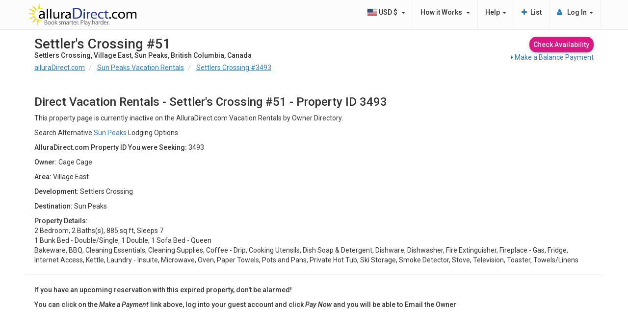

--- FILE ---
content_type: text/html;charset=UTF-8
request_url: https://www.alluradirect.com/3493/
body_size: 4645
content:

<!DOCTYPE HTML>
<html lang="en" id="propertyListingPage" >
<head>
<meta http-equiv="content-type" content="text/html; charset=utf-8" />
<title>alluraDirect.com: This Property is Deactivated or Unknown</title>
<meta name="viewport" content="width=device-width, initial-scale=1.0, maximum-scale=1.0" />
<meta http-equiv="X-UA-Compatible" content="IE=edge">
<link href="/styles/images/apple-touch-icon.png" type="image/x-icon" rel="apple-touch-icon" />
<meta name="robots" content="noindex, follow" />
<meta name="description" content="2 Bedroom Vacation Rental in Sun Peaks, British Columbia. Settlers Crossing Accommodation - 2 Baths, 885 sq. ft. Sleeps 7 people" /> <meta name="keywords" content="2 Bedroom Vacation Rental in Sun Peaks, Settlers Crossing Property Rental, Sun Peaks Accommodation, Sun Peaks Rentals, Sun Peaks VRBO, Sun Peaks Lodging, Village East, British Columbia Vacations" /> <meta name="twitter:card" content="product"> <meta name="twitter:site" content="@alluraDirect"> <meta name="twitter:title" content="Check Out This Great Vacation Rental on alluraDirect.com"> <meta name="twitter:description" content="2 Bedroom Vacation Rental in Sun Peaks, British Columbia. Settlers Crossing Accommodation - 2 Baths, 885 sq. ft. Sleeps 7 people"> <meta name="twitter:image:src" content="https://images.alluradirect.com/PropertyImages/Property/3493/ADIP3493_404BCECD-67EA-4FF6-B330-2537E24BC70B_L.jpg"> <meta name="twitter:data1" content="2 Bedroom, 2 Baths, 885 sq. ft, Sleeps 7"> <meta name="twitter:label1" content="Property Details"> <meta name="twitter:data2" content="Sun Peaks, Settlers Crossing"> <meta name="twitter:label2" content="Location"> <meta property="fb:admins" content="100003957708049" /> <meta name="msvalidate.01" content="94EC9F49EC33299BE1430D2A5EC6696D" /> <meta name="google-site-verification" content="jnQXutKseOomz419G1kK-sGqX4Lzqrr28I87b7JUeRg">
<link rel="stylesheet" type="text/css" href="/styles/property.head.css?1769166835"/>
<!--[if lte IE 9]>
<link rel="stylesheet" type="text/css" href="/styles/bootstrap_ie_fix.css?1769166835" />
<![endif]-->
<link rel="preconnect" href="https://images.alluradirect.com" />


<link href="https://fonts.googleapis.com/css2?family=Roboto:ital,wght@0,100;0,300;0,400;0,500;0,700;0,900;1,100;1,300;1,400;1,500;1,700;1,900&display=swap" rel="preload" as="style" onload="this.onload=null;this.rel='stylesheet'" crossorigin="anonymous">
<noscript>
<link href="https://fonts.googleapis.com/css2?family=Roboto:ital,wght@0,100;0,300;0,400;0,500;0,700;0,900;1,100;1,300;1,400;1,500;1,700;1,900&display=swap" rel="stylesheet" type="text/css" crossorigin="anonymous">
</noscript>
</head>
<body class="adCMS" >
<script>
var pgVars = pgVars || {};
pgVars.Property = pgVars.Property || {};
pgVars.Property.property_id = 3493;
pgVars.Property.isComingFromSearch = 0;
pgVars.Property.bookNowButtonText = 'Check Availability';
pgVars.dlp = pgVars.dlp || {}; //scoped to prevent leaks
window.dataLayer = window.dataLayer || [];
</script>
<noscript><iframe src="//www.googletagmanager.com/ns.html?id=GTM-PDCHPL"
height="0" width="0" style="display:none;visibility:hidden"></iframe></noscript>
<script>(function(w,d,s,l,i){w[l]=w[l]||[];w[l].push({'gtm.start':
new Date().getTime(),event:'gtm.js'});var f=d.getElementsByTagName(s)[0],
j=d.createElement(s),dl=l!='dataLayer'?'&l='+l:'';j.async=true;j.src=
'//www.googletagmanager.com/gtm.js?id='+i+dl;f.parentNode.insertBefore(j,f);
})(window,document,'script','dataLayer','GTM-PDCHPL');</script>
<script>
var bookingArrayObj = {};
var bookingBeanObj = {};
var propertyBeanObj = {};
var userBeanObj = {};
</script>
<script>
pgVars.dlp.arr = "";
pgVars.dlp.dep = "";
pgVars.dlp.nts = "";
pgVars.dlp.trd = 0;
pgVars.dlp.groupSize = "";
pgVars.dlp.groupChild = "";
pgVars.dlp.pid = '3493';
pgVars.dlp.propSize = 2;
window.dataLayer.push({ ecommerce: null }); // Clear the previous ecommerce object.
window.dataLayer.push({
event: "view_item",
ecommerce: {
currency: "CAD",
value: parseFloat(pgVars.dlp.trd.toFixed(2)), //(Need to confirm this is NET RATE) - IT IS GROSS
items: [
{
item_id: "3493",
item_name: "3493 - Sun Peaks - Settlers Crossing 51",
affiliation: "alluraDirect",
index: 0,
item_category: "Sun Peaks",
item_category2: "Settlers Crossing",
item_category3: "2 Bedroom",
item_category4: "#51",
item_category5: "2 Bathroom",
price: parseFloat(pgVars.dlp.trd.toFixed(2)),
quantity: 1,
resortName: "Sun Peaks",
developmentName: "Settlers Crossing",
propSleeps: 7,
propBath: 2,
arrival: pgVars.dlp.arr,
departure: pgVars.dlp.dep,
minNights: pgVars.dlp.nts,
groupSize: pgVars.dlp.groupSize, //(THIS SHOULD ONLY BE ADULT+CHILDREN, NOT INFANTS)
groupChild: pgVars.dlp.groupChild,
groupInfant: pgVars.dlp.groupInfant,
}
]
}
});
</script>
<div id="propertyListingPage" class="container no-gutter">
<nav itemscope itemtype="https://schema.org/SiteNavigationElement" class="row">
<script>
window.addEventListener('resize', () => {
let vh1 = window.innerHeight * 0.01;
document.documentElement.style.setProperty('--vh1', `${vh1}px`);
});
</script>
<div id="topNavSticky" role="navigation" class="navbar navbar-default navbar-fixed-top">
<div class="container no-gutter">
<!-- Brand and toggle get grouped for better mobile display -->
<div id="topNavStickyMobile" class="col-xs-12 col-sm-4 no-gutter">
<a href="/" id="topNavStickyLogoLink">
<img src="/styles/images/alluradirect_logo.png" alt="alluraDirect.com Vacation Rentals" title="alluraDirect.com Vacation Rentals" id="imgAdLogo" class="img-responsive" />
</a>
<button type="button" class="navbar-toggle" data-toggle="collapse" data-target="#navbarLinks2">
<span class="sr-only">Toggle navigation</span>
<span class="icon-bar"></span>
<span class="icon-bar"></span>
<span class="icon-bar"></span>
</button>
</div>
<!-- Brand and toggle get grouped for better mobile display -->
<!-- V1 APP MOBILE MENU -->
<div id="navbarLinks2" class="collapse">
<div id="mobileNavcontent">
<div id="mobileNavUser">
<div class="mobileNavUser-title">Currently not signed in.</div>
</div>
<div id="mobileNavCurrency">
<li class="dropdown">
<a id="topNavCurrency" href="#" data-toggle="dropdown"><span> Currency Settings:</span> <div><img src="https://www.alluradirect.com/styles/images/flags/icon-flag-usa.png" class="topNavCurrency-flag"/> <strong> USD (&dollar;) &nbsp;</strong><span class="caret"></span></div></a>
<ul class="dropdown-menu" role="menu" id="currency">
<li itemprop="name"><img src="https://www.alluradirect.com//styles/images/flags/icon-flag-canada.png" class="topNavCurrency-flag"/><a itemprop="url" href="https://www.alluradirect.com/?event=currency.select&currencyCode=CAD">CAD</a></li>
<li itemprop="name"><img src="https://www.alluradirect.com//styles/images/flags/icon-flag-usa.png" class="topNavCurrency-flag"/><a itemprop="url" href="https://www.alluradirect.com/?event=currency.select&currencyCode=USD">USD</a></li>
<li itemprop="name"><img src="https://www.alluradirect.com//styles/images/flags/icon-flag-australia.png" class="topNavCurrency-flag"/><a itemprop="url" href="https://www.alluradirect.com/?event=currency.select&currencyCode=AUD">AUD</a></li>
<li itemprop="name"><img src="https://www.alluradirect.com//styles/images/flags/icon-flag-europe.png" class="topNavCurrency-flag"/><a itemprop="url" href="https://www.alluradirect.com/?event=currency.select&currencyCode=EUR">EUR</a></li>
<li itemprop="name"><img src="https://www.alluradirect.com//styles/images/flags/icon-flag-greatbritain.png" class="topNavCurrency-flag"/><a itemprop="url" href="https://www.alluradirect.com/?event=currency.select&currencyCode=GBP">GBP</a></li>
<li itemprop="name"><img src="https://www.alluradirect.com//styles/images/flags/icon-flag-mexico.png" class="topNavCurrency-flag"/><a itemprop="url" href="https://www.alluradirect.com/?event=currency.select&currencyCode=MXN">MXN</a></li>
</ul>
</li>
</div>
<div id="mobileNavLinks">
<div class="mobileNavLinks-title">Guests</div>
<ul>
<li><a href="https://www.alluradirect.com/login-guest" class="btn btn-block btn-primary btn-lg" style="color: #ffffff; justify-content: center;"><strong>Guest Log In</strong></a></li>
<li><a href="https://www.alluradirect.com/signup"><i class="fa fw fa-caret-right"></i> Create Guest Account</a></li>
<li><a href="https://www.alluradirect.com/vacation-rentals-help.cfm"><i class="fa fw fa-caret-right"></i> Contact Guest Support</a></li>
</ul>
<div class="mobileNavLinks-title">Property Hosts</div>
<ul>
<li><a href="https://www.alluradirect.com/login-host/" class="btn btn-block btn-primary btn-lg" style="color: #ffffff; justify-content: center;"><strong>Host Log In</strong></a></li>
<li><a href="https://www.alluradirect.com/list/"><i class="fa fw fa-caret-right"></i> List Your Property</a></li>
<li><a href="https://www.alluradirect.com/vacation-rentals-help.cfm"><i class="fa fw fa-caret-right"></i> Contact Host Support</a></li>
</ul>
</div>
</div>
</div>
<!-- V1 APP MOBILE MENU -->
<!-- Collect the nav links, forms, and other content for toggling -->
<div id="navbarLinks" class="collapse navbar-collapse" >
<ul class="nav navbar-nav navbar-right">
<li>
<ul class="nav navbar-nav">
<li class="dropdown">
<a id="topNavCurrency" href="#" data-toggle="dropdown"><img src="https://www.alluradirect.com/styles/images/flags/icon-flag-usa.png" class="topNavCurrency-flag"/>&nbsp;USD &dollar; &nbsp;<span class="caret"></span></a>
<ul class="dropdown-menu" role="menu" id="currency">
<li itemprop="name"><a itemprop="url" href="https://www.alluradirect.com?event=currency.select&currencyCode=CAD"><img src="https://www.alluradirect.com/styles/images/flags/icon-flag-canada.png" class="topNavCurrency-flag"/> CAD &dollar;</a></li>
<li itemprop="name"><a itemprop="url" href="https://www.alluradirect.com?event=currency.select&currencyCode=USD"><img src="https://www.alluradirect.com/styles/images/flags/icon-flag-usa.png" class="topNavCurrency-flag"/> USD &dollar;</a></li>
<li itemprop="name"><a itemprop="url" href="https://www.alluradirect.com?event=currency.select&currencyCode=AUD"><img src="https://www.alluradirect.com/styles/images/flags/icon-flag-australia.png" class="topNavCurrency-flag"/> AUD &dollar;</a></li>
<li itemprop="name"><a itemprop="url" href="https://www.alluradirect.com?event=currency.select&currencyCode=EUR"><img src="https://www.alluradirect.com/styles/images/flags/icon-flag-europe.png" class="topNavCurrency-flag"/> EUR &euro;</a></li>
<li itemprop="name"><a itemprop="url" href="https://www.alluradirect.com?event=currency.select&currencyCode=GBP"><img src="https://www.alluradirect.com/styles/images/flags/icon-flag-greatbritain.png" class="topNavCurrency-flag"/> GBP &pound;</a></li>
<li itemprop="name"><a itemprop="url" href="https://www.alluradirect.com?event=currency.select&currencyCode=MXN"><img src="https://www.alluradirect.com/styles/images/flags/icon-flag-mexico.png" class="topNavCurrency-flag"/> MXN &dollar;</a></li>
</ul>
</li>
</ul>
</li>
<li>
<ul class="nav navbar-nav">
<li class="dropdown">
<a id="topNavHow" href="#" data-toggle="dropdown"><i class="fa fw fa-info hidden-sm hidden-md hidden-lg"></i> How it Works &nbsp;<span class="caret"></span></a>
<ul class="dropdown-menu" role="menu" id="howitworks">
<li itemprop="name"><a itemprop="url" href="https://www.alluradirect.com/vacation-rentals-info.cfm">What's a Vacation Rental?</a></li>
<li itemprop="name"><a itemprop="url" href="https://www.alluradirect.com/vacation-rentals-plantrip.cfm">Trip Planning</a></li>
<li itemprop="name"><a itemprop="url" href="https://www.alluradirect.com/integrations">Integrations</a></li>
</ul>
</li>
</ul>
</li>
<li>
<ul class="nav navbar-nav">
<li class="dropdown">
<a href="#" data-toggle="dropdown">Help&nbsp;<span class="caret"></span></a>
<ul class="dropdown-menu" role="menu">
<li itemprop="name"><a itemprop="url" href="https://www.alluradirect.com/vacation-rentals-help.cfm">Contact Us</a></li>
</ul>
</li>
</ul>
</li>
<li>
<a itemprop="url" href="https://www.alluradirect.com/list/" ><i class="fa fw fa-plus text-primary"></i> <span itemprop="name">List</span></a>
</li>
<li class="dropdown" id="menuSignIn">
<a href="#" class="dropdown-toggle" data-toggle="dropdown"><i class="fa fa-user text-primary"></i><span class="">&nbsp; Log In&nbsp;<span class="caret"></span></span></a>
<ul class="dropdown-menu" role="menu">
<li><a itemprop="url" href="https://www.alluradirect.com/login-guest/"><i class="fa fw fa-user text-primary"></i> <span itemprop="name">Guest Log In</span></a></li>
<li><a itemprop="url" href="https://www.alluradirect.com/login-host/"><i class="fa fw fa-user text-primary"></i> <span itemprop="name">Host Log In</span></a></li>
</ul>
</li>
<li class="visible-xs">
<ul class="nav navbar-nav">
<li class="dropdown hide" id="rsrtCmsNavLi">
<a href="#" data-toggle="dropdown"><span id="rstGdTxt"></span><span class="caret"></span></a>
<ul class="dropdown-menu" role="menu" id="rsrtCmsNav"></ul>
</li>
</ul>
</li>
</ul><!-- navbar-right -->
</div><!-- /.navbar-collapse -->
</div><!-- /.container -->
</div>
</nav>
<header>
<div id="headerAD">
<div id="top" class="col-xs-12 col-sm-9">
<div id="property-header">
<h1>Settler's Crossing #51</h1>
<strong>Settlers Crossing, Village East, Sun Peaks, British Columbia, Canada</strong>
<ol class="breadcrumb hidden-xs" itemscope itemtype="https://schema.org/BreadcrumbList">
<li itemprop="itemListElement" itemscope itemtype="https://schema.org/ListItem">
<a itemscope itemtype="https://schema.org/Thing" itemprop="item" href="//www.alluradirect.com/">
<span itemprop="name">alluraDirect.com</span>
</a>
<meta itemprop="position" content="1" />
</li>
<li itemprop="itemListElement" itemscope itemtype="https://schema.org/ListItem">
<a itemscope itemtype="https://schema.org/Thing" itemprop="item" href="//www.alluradirect.com/sunpeaks/">
<span itemprop="name">Sun Peaks Vacation Rentals</span>
</a>
<meta itemprop="position" content="2" />
</li>
<li itemprop="itemListElement" itemscope itemtype="https://schema.org/ListItem">
<a itemscope itemtype="https://schema.org/Thing" itemprop="item" href="//www.alluradirect.com/3493/">
<span itemprop="name">Settlers Crossing #3493</span>
</a>
<meta itemprop="position" content="3" />
</li>
</ol>
<div>
</div>
</div>
<br/>
</div>
<div id="propertyReserveButtons" class="col-xs-12 col-sm-3 text-right">
<div class="col-xs-6 col-sm-12 col-md-6 no-gutter">
</div>
<div class="col-xs-6 col-sm-12 col-md-6 no-gutter ">
<a id="propRsvHeader" class="btn btn-block property-btn-reserve btn-color1 no-gutter" data-href="https://www.alluradirect.com/3493" href="#" title="Reserve Now" >Check Availability </a>
</div>
<div class="clearfix"></div>
<div class="text-right hidden-xs"><a href="https://www.alluradirect.com/guest/"><i class="fa fa-caret-right"></i> Make a Balance Payment</a></div>
</div>
</div>
</header>
<main id="propertyListingContent" class="col-xs-12">
<nav id="property-floater" class="row hidden-xs">
<ul>
<a href="https://www.alluradirect.com/3493#propertyListingGallery"><li><i class="fa fa-home"></i> Overview</li></a>
<a href="https://www.alluradirect.com/3493#propertyListingReviewsAnchor"><li><i class="fa fa-star"></i> Reviews</li></a>
<a href="https://www.alluradirect.com/3493#propertyListingAmenitiesAnchor"><li><i class="fa fa-list"></i> Amenities</li></a>
<a href="https://www.alluradirect.com/3493#propertyListingLocationAnchor"><li><i class="fa fa-map-marker"></i> Location</li></a>
<a href="https://www.alluradirect.com/3493#propertyListingRatesAnchor"><li><i class="fa fa-tag"></i> Rates</li></a>
<a href="https://www.alluradirect.com/3493#propertyListingCalendarAnchor"><li><i class="fa fa-calendar"></i> Availability</li></a>
</ul>
</nav>
<div class="row" id="errorDiv">
</div>
<div class="message">
<h1>Direct Vacation Rentals - Settler's Crossing #51 - Property ID 3493</h1>
<p>This property page is currently inactive on the AlluraDirect.com Vacation Rentals by Owner Directory.</p>
<p>Search Alternative
<a href="/sunpeaks">Sun Peaks</a>
Lodging Options</p>
<p><strong>AlluraDirect.com Property ID You were Seeking:</strong> 3493</p>
<p><strong>Owner:</strong> Cage Cage</p>
<p><strong>Area:</strong> Village East</p>
<p><strong>Development:</strong> Settlers Crossing</p>
<p><strong>Destination:</strong> Sun Peaks</p>
<p><strong>Property Details:</strong><br />2 Bedroom, 2 Baths(s), 885 sq ft, Sleeps 7<br />1 Bunk Bed - Double/Single, 1 Double, 1 Sofa Bed - Queen<br /> Bakeware, BBQ, Cleaning Essentials, Cleaning Supplies, Coffee - Drip, Cooking Utensils, Dish Soap &amp; Detergent, Dishware, Dishwasher, Fire Extinguisher, Fireplace - Gas, Fridge, Internet Access, Kettle, Laundry - Insuite, Microwave, Oven, Paper Towels, Pots and Pans, Private Hot Tub, Ski Storage, Smoke Detector, Stove, Television, Toaster, Towels/Linens<br /></p>
<hr>
<p><strong>If you have an upcoming reservation with this expired property, don't be alarmed!</p><p>You can click on the <em>Make a Payment</em> link above, log into your guest account and click <em>Pay Now</em> and you will be able to Email the Owner</strong></p>
</div>
</main>
<div class="clearfix"></div>
</div>
<script type="text/javascript">
function loadTrackPage(){
$.trackPage('UA-190048-1');
}
function defer(loadTrackPage){
if (window.jQuery){
loadTrackPage();
} else {
setTimeout(function(){ defer(loadTrackPage) }, 1000);
}
}
</script>
<div class="device-xs visible-xs"></div>
<div class="device-sm visible-sm"></div>
<div class="device-md visible-md"></div>
<div class="device-lg visible-lg"></div>
<script type="text/javascript" src="/scripts/property.defer.js?1769166835" async></script>
<div id="fb-root"></div>
<script>
window.onload = function() {
var fbScript = document.createElement('script');
fbScript.async = true;
fbScript.defer = true;
fbScript.nonce = "itgywJzm";
fbScript.crossOrigin = "anonymous";
fbScript.src = "https://connect.facebook.net/en_US/sdk.js#xfbml=1&version=v18.0&appId=115562625262713";
document.body.appendChild(fbScript);
};
</script>
<script>
window.onload = function() {
// twitter embed script - async will not block other requests, include only once
!function(d,s,id){var js,fjs=d.getElementsByTagName(s)[0];if(!d.getElementById(id)){js=d.createElement(s);js.id=id;js.src="//platform.twitter.com/widgets.js";fjs.parentNode.insertBefore(js,fjs);}}(document,"script","twitter-wjs");
};
</script>
</body>
</html>

--- FILE ---
content_type: text/css
request_url: https://www.alluradirect.com/styles/property.head.css?1769166835
body_size: 60155
content:
.fa,.fa-stack{display:inline-block}@font-face{font-family:FontAwesome;src:url(/styles/font-awesome/fonts/fontawesome-webfont.eot?v=4.3.0);src:url(/styles/font-awesome/fonts/fontawesome-webfont.eot?#iefix&v=4.3.0) format('embedded-opentype'),url(/styles/font-awesome/fonts/fontawesome-webfont.woff2?v=4.3.0) format('woff2'),url(/styles/font-awesome/fonts/fontawesome-webfont.woff?v=4.3.0) format('woff'),url(/styles/font-awesome/fonts/fontawesome-webfont.ttf?v=4.3.0) format('truetype'),url(/styles/font-awesome/fonts/fontawesome-webfont.svg?v=4.3.0#fontawesomeregular) format('svg');font-weight:400;font-style:normal}.fa{font:normal normal normal 14px/1 FontAwesome;font-size:inherit;text-rendering:auto;-webkit-font-smoothing:antialiased;-moz-osx-font-smoothing:grayscale;transform:translate(0,0)}.fa-lg{font-size:1.33333333em;line-height:.75em;vertical-align:-15%}.fa-2x{font-size:2em}.fa-3x{font-size:3em}.fa-4x{font-size:4em}.fa-5x{font-size:5em}.fa-fw{width:1.28571429em;text-align:center}.fa-ul{padding-left:0;margin-left:2.14285714em;list-style-type:none}.fa-ul>li{position:relative}.fa-li{position:absolute;left:-2.14285714em;width:2.14285714em;top:.14285714em;text-align:center}.fa-li.fa-lg{left:-1.85714286em}.fa-border{padding:.2em .25em .15em;border:.08em solid #eee;border-radius:.1em}.pull-right{float:right}.pull-left{float:left}.fa.pull-left{margin-right:.3em}.fa.pull-right{margin-left:.3em}.fa-spin{-webkit-animation:fa-spin 2s infinite linear;animation:fa-spin 2s infinite linear}.fa-pulse{-webkit-animation:fa-spin 1s infinite steps(8);animation:fa-spin 1s infinite steps(8)}@-webkit-keyframes fa-spin{0%{-webkit-transform:rotate(0);transform:rotate(0)}100%{-webkit-transform:rotate(359deg);transform:rotate(359deg)}}@keyframes fa-spin{0%{-webkit-transform:rotate(0);transform:rotate(0)}100%{-webkit-transform:rotate(359deg);transform:rotate(359deg)}}.fa-rotate-90{filter:progid:DXImageTransform.Microsoft.BasicImage(rotation=1);-webkit-transform:rotate(90deg);-ms-transform:rotate(90deg);transform:rotate(90deg)}.fa-rotate-180{filter:progid:DXImageTransform.Microsoft.BasicImage(rotation=2);-webkit-transform:rotate(180deg);-ms-transform:rotate(180deg);transform:rotate(180deg)}.fa-rotate-270{filter:progid:DXImageTransform.Microsoft.BasicImage(rotation=3);-webkit-transform:rotate(270deg);-ms-transform:rotate(270deg);transform:rotate(270deg)}.fa-flip-horizontal{filter:progid:DXImageTransform.Microsoft.BasicImage(rotation=0, mirror=1);-webkit-transform:scale(-1,1);-ms-transform:scale(-1,1);transform:scale(-1,1)}.fa-flip-vertical{filter:progid:DXImageTransform.Microsoft.BasicImage(rotation=2, mirror=1);-webkit-transform:scale(1,-1);-ms-transform:scale(1,-1);transform:scale(1,-1)}:root .fa-flip-horizontal,:root .fa-flip-vertical,:root .fa-rotate-180,:root .fa-rotate-270,:root .fa-rotate-90{filter:none}.fa-stack{position:relative;width:2em;height:2em;line-height:2em;vertical-align:middle}.fa-stack-1x,.fa-stack-2x{position:absolute;left:0;width:100%;text-align:center}.fa-stack-1x{line-height:inherit}.fa-stack-2x{font-size:2em}.fa-inverse{color:#fff}.fa-glass:before{content:"\f000"}.fa-music:before{content:"\f001"}.fa-search:before{content:"\f002"}.fa-envelope-o:before{content:"\f003"}.fa-heart:before{content:"\f004"}.fa-star:before{content:"\f005"}.fa-star-o:before{content:"\f006"}.fa-user:before{content:"\f007"}.fa-film:before{content:"\f008"}.fa-th-large:before{content:"\f009"}.fa-th:before{content:"\f00a"}.fa-th-list:before{content:"\f00b"}.fa-check:before{content:"\f00c"}.fa-close:before,.fa-remove:before,.fa-times:before{content:"\f00d"}.fa-search-plus:before{content:"\f00e"}.fa-search-minus:before{content:"\f010"}.fa-power-off:before{content:"\f011"}.fa-signal:before{content:"\f012"}.fa-cog:before,.fa-gear:before{content:"\f013"}.fa-trash-o:before{content:"\f014"}.fa-home:before{content:"\f015"}.fa-file-o:before{content:"\f016"}.fa-clock-o:before{content:"\f017"}.fa-road:before{content:"\f018"}.fa-download:before{content:"\f019"}.fa-arrow-circle-o-down:before{content:"\f01a"}.fa-arrow-circle-o-up:before{content:"\f01b"}.fa-inbox:before{content:"\f01c"}.fa-play-circle-o:before{content:"\f01d"}.fa-repeat:before,.fa-rotate-right:before{content:"\f01e"}.fa-refresh:before{content:"\f021"}.fa-list-alt:before{content:"\f022"}.fa-lock:before{content:"\f023"}.fa-flag:before{content:"\f024"}.fa-headphones:before{content:"\f025"}.fa-volume-off:before{content:"\f026"}.fa-volume-down:before{content:"\f027"}.fa-volume-up:before{content:"\f028"}.fa-qrcode:before{content:"\f029"}.fa-barcode:before{content:"\f02a"}.fa-tag:before{content:"\f02b"}.fa-tags:before{content:"\f02c"}.fa-book:before{content:"\f02d"}.fa-bookmark:before{content:"\f02e"}.fa-print:before{content:"\f02f"}.fa-camera:before{content:"\f030"}.fa-font:before{content:"\f031"}.fa-bold:before{content:"\f032"}.fa-italic:before{content:"\f033"}.fa-text-height:before{content:"\f034"}.fa-text-width:before{content:"\f035"}.fa-align-left:before{content:"\f036"}.fa-align-center:before{content:"\f037"}.fa-align-right:before{content:"\f038"}.fa-align-justify:before{content:"\f039"}.fa-list:before{content:"\f03a"}.fa-dedent:before,.fa-outdent:before{content:"\f03b"}.fa-indent:before{content:"\f03c"}.fa-video-camera:before{content:"\f03d"}.fa-image:before,.fa-photo:before,.fa-picture-o:before{content:"\f03e"}.fa-pencil:before{content:"\f040"}.fa-map-marker:before{content:"\f041"}.fa-adjust:before{content:"\f042"}.fa-tint:before{content:"\f043"}.fa-edit:before,.fa-pencil-square-o:before{content:"\f044"}.fa-share-square-o:before{content:"\f045"}.fa-check-square-o:before{content:"\f046"}.fa-arrows:before{content:"\f047"}.fa-step-backward:before{content:"\f048"}.fa-fast-backward:before{content:"\f049"}.fa-backward:before{content:"\f04a"}.fa-play:before{content:"\f04b"}.fa-pause:before{content:"\f04c"}.fa-stop:before{content:"\f04d"}.fa-forward:before{content:"\f04e"}.fa-fast-forward:before{content:"\f050"}.fa-step-forward:before{content:"\f051"}.fa-eject:before{content:"\f052"}.fa-chevron-left:before{content:"\f053"}.fa-chevron-right:before{content:"\f054"}.fa-plus-circle:before{content:"\f055"}.fa-minus-circle:before{content:"\f056"}.fa-times-circle:before{content:"\f057"}.fa-check-circle:before{content:"\f058"}.fa-question-circle:before{content:"\f059"}.fa-info-circle:before{content:"\f05a"}.fa-crosshairs:before{content:"\f05b"}.fa-times-circle-o:before{content:"\f05c"}.fa-check-circle-o:before{content:"\f05d"}.fa-ban:before{content:"\f05e"}.fa-arrow-left:before{content:"\f060"}.fa-arrow-right:before{content:"\f061"}.fa-arrow-up:before{content:"\f062"}.fa-arrow-down:before{content:"\f063"}.fa-mail-forward:before,.fa-share:before{content:"\f064"}.fa-expand:before{content:"\f065"}.fa-compress:before{content:"\f066"}.fa-plus:before{content:"\f067"}.fa-minus:before{content:"\f068"}.fa-asterisk:before{content:"\f069"}.fa-exclamation-circle:before{content:"\f06a"}.fa-gift:before{content:"\f06b"}.fa-leaf:before{content:"\f06c"}.fa-fire:before{content:"\f06d"}.fa-eye:before{content:"\f06e"}.fa-eye-slash:before{content:"\f070"}.fa-exclamation-triangle:before,.fa-warning:before{content:"\f071"}.fa-plane:before{content:"\f072"}.fa-calendar:before{content:"\f073"}.fa-random:before{content:"\f074"}.fa-comment:before{content:"\f075"}.fa-magnet:before{content:"\f076"}.fa-chevron-up:before{content:"\f077"}.fa-chevron-down:before{content:"\f078"}.fa-retweet:before{content:"\f079"}.fa-shopping-cart:before{content:"\f07a"}.fa-folder:before{content:"\f07b"}.fa-folder-open:before{content:"\f07c"}.fa-arrows-v:before{content:"\f07d"}.fa-arrows-h:before{content:"\f07e"}.fa-bar-chart-o:before,.fa-bar-chart:before{content:"\f080"}.fa-twitter-square:before{content:"\f081"}.fa-facebook-square:before{content:"\f082"}.fa-camera-retro:before{content:"\f083"}.fa-key:before{content:"\f084"}.fa-cogs:before,.fa-gears:before{content:"\f085"}.fa-comments:before{content:"\f086"}.fa-thumbs-o-up:before{content:"\f087"}.fa-thumbs-o-down:before{content:"\f088"}.fa-star-half:before{content:"\f089"}.fa-heart-o:before{content:"\f08a"}.fa-sign-out:before{content:"\f08b"}.fa-linkedin-square:before{content:"\f08c"}.fa-thumb-tack:before{content:"\f08d"}.fa-external-link:before{content:"\f08e"}.fa-sign-in:before{content:"\f090"}.fa-trophy:before{content:"\f091"}.fa-github-square:before{content:"\f092"}.fa-upload:before{content:"\f093"}.fa-lemon-o:before{content:"\f094"}.fa-phone:before{content:"\f095"}.fa-square-o:before{content:"\f096"}.fa-bookmark-o:before{content:"\f097"}.fa-phone-square:before{content:"\f098"}.fa-twitter:before{content:"\f099"}.fa-facebook-f:before,.fa-facebook:before{content:"\f09a"}.fa-github:before{content:"\f09b"}.fa-unlock:before{content:"\f09c"}.fa-credit-card:before{content:"\f09d"}.fa-rss:before{content:"\f09e"}.fa-hdd-o:before{content:"\f0a0"}.fa-bullhorn:before{content:"\f0a1"}.fa-bell:before{content:"\f0f3"}.fa-certificate:before{content:"\f0a3"}.fa-hand-o-right:before{content:"\f0a4"}.fa-hand-o-left:before{content:"\f0a5"}.fa-hand-o-up:before{content:"\f0a6"}.fa-hand-o-down:before{content:"\f0a7"}.fa-arrow-circle-left:before{content:"\f0a8"}.fa-arrow-circle-right:before{content:"\f0a9"}.fa-arrow-circle-up:before{content:"\f0aa"}.fa-arrow-circle-down:before{content:"\f0ab"}.fa-globe:before{content:"\f0ac"}.fa-wrench:before{content:"\f0ad"}.fa-tasks:before{content:"\f0ae"}.fa-filter:before{content:"\f0b0"}.fa-briefcase:before{content:"\f0b1"}.fa-arrows-alt:before{content:"\f0b2"}.fa-group:before,.fa-users:before{content:"\f0c0"}.fa-chain:before,.fa-link:before{content:"\f0c1"}.fa-cloud:before{content:"\f0c2"}.fa-flask:before{content:"\f0c3"}.fa-cut:before,.fa-scissors:before{content:"\f0c4"}.fa-copy:before,.fa-files-o:before{content:"\f0c5"}.fa-paperclip:before{content:"\f0c6"}.fa-floppy-o:before,.fa-save:before{content:"\f0c7"}.fa-square:before{content:"\f0c8"}.fa-bars:before,.fa-navicon:before,.fa-reorder:before{content:"\f0c9"}.fa-list-ul:before{content:"\f0ca"}.fa-list-ol:before{content:"\f0cb"}.fa-strikethrough:before{content:"\f0cc"}.fa-underline:before{content:"\f0cd"}.fa-table:before{content:"\f0ce"}.fa-magic:before{content:"\f0d0"}.fa-truck:before{content:"\f0d1"}.fa-pinterest:before{content:"\f0d2"}.fa-pinterest-square:before{content:"\f0d3"}.fa-google-plus-square:before{content:"\f0d4"}.fa-google-plus:before{content:"\f0d5"}.fa-money:before{content:"\f0d6"}.fa-caret-down:before{content:"\f0d7"}.fa-caret-up:before{content:"\f0d8"}.fa-caret-left:before{content:"\f0d9"}.fa-caret-right:before{content:"\f0da"}.fa-columns:before{content:"\f0db"}.fa-sort:before,.fa-unsorted:before{content:"\f0dc"}.fa-sort-desc:before,.fa-sort-down:before{content:"\f0dd"}.fa-sort-asc:before,.fa-sort-up:before{content:"\f0de"}.fa-envelope:before{content:"\f0e0"}.fa-linkedin:before{content:"\f0e1"}.fa-rotate-left:before,.fa-undo:before{content:"\f0e2"}.fa-gavel:before,.fa-legal:before{content:"\f0e3"}.fa-dashboard:before,.fa-tachometer:before{content:"\f0e4"}.fa-comment-o:before{content:"\f0e5"}.fa-comments-o:before{content:"\f0e6"}.fa-bolt:before,.fa-flash:before{content:"\f0e7"}.fa-sitemap:before{content:"\f0e8"}.fa-umbrella:before{content:"\f0e9"}.fa-clipboard:before,.fa-paste:before{content:"\f0ea"}.fa-lightbulb-o:before{content:"\f0eb"}.fa-exchange:before{content:"\f0ec"}.fa-cloud-download:before{content:"\f0ed"}.fa-cloud-upload:before{content:"\f0ee"}.fa-user-md:before{content:"\f0f0"}.fa-stethoscope:before{content:"\f0f1"}.fa-suitcase:before{content:"\f0f2"}.fa-bell-o:before{content:"\f0a2"}.fa-coffee:before{content:"\f0f4"}.fa-cutlery:before{content:"\f0f5"}.fa-file-text-o:before{content:"\f0f6"}.fa-building-o:before{content:"\f0f7"}.fa-hospital-o:before{content:"\f0f8"}.fa-ambulance:before{content:"\f0f9"}.fa-medkit:before{content:"\f0fa"}.fa-fighter-jet:before{content:"\f0fb"}.fa-beer:before{content:"\f0fc"}.fa-h-square:before{content:"\f0fd"}.fa-plus-square:before{content:"\f0fe"}.fa-angle-double-left:before{content:"\f100"}.fa-angle-double-right:before{content:"\f101"}.fa-angle-double-up:before{content:"\f102"}.fa-angle-double-down:before{content:"\f103"}.fa-angle-left:before{content:"\f104"}.fa-angle-right:before{content:"\f105"}.fa-angle-up:before{content:"\f106"}.fa-angle-down:before{content:"\f107"}.fa-desktop:before{content:"\f108"}.fa-laptop:before{content:"\f109"}.fa-tablet:before{content:"\f10a"}.fa-mobile-phone:before,.fa-mobile:before{content:"\f10b"}.fa-circle-o:before{content:"\f10c"}.fa-quote-left:before{content:"\f10d"}.fa-quote-right:before{content:"\f10e"}.fa-spinner:before{content:"\f110"}.fa-circle:before{content:"\f111"}.fa-mail-reply:before,.fa-reply:before{content:"\f112"}.fa-github-alt:before{content:"\f113"}.fa-folder-o:before{content:"\f114"}.fa-folder-open-o:before{content:"\f115"}.fa-smile-o:before{content:"\f118"}.fa-frown-o:before{content:"\f119"}.fa-meh-o:before{content:"\f11a"}.fa-gamepad:before{content:"\f11b"}.fa-keyboard-o:before{content:"\f11c"}.fa-flag-o:before{content:"\f11d"}.fa-flag-checkered:before{content:"\f11e"}.fa-terminal:before{content:"\f120"}.fa-code:before{content:"\f121"}.fa-mail-reply-all:before,.fa-reply-all:before{content:"\f122"}.fa-star-half-empty:before,.fa-star-half-full:before,.fa-star-half-o:before{content:"\f123"}.fa-location-arrow:before{content:"\f124"}.fa-crop:before{content:"\f125"}.fa-code-fork:before{content:"\f126"}.fa-chain-broken:before,.fa-unlink:before{content:"\f127"}.fa-question:before{content:"\f128"}.fa-info:before{content:"\f129"}.fa-exclamation:before{content:"\f12a"}.fa-superscript:before{content:"\f12b"}.fa-subscript:before{content:"\f12c"}.fa-eraser:before{content:"\f12d"}.fa-puzzle-piece:before{content:"\f12e"}.fa-microphone:before{content:"\f130"}.fa-microphone-slash:before{content:"\f131"}.fa-shield:before{content:"\f132"}.fa-calendar-o:before{content:"\f133"}.fa-fire-extinguisher:before{content:"\f134"}.fa-rocket:before{content:"\f135"}.fa-maxcdn:before{content:"\f136"}.fa-chevron-circle-left:before{content:"\f137"}.fa-chevron-circle-right:before{content:"\f138"}.fa-chevron-circle-up:before{content:"\f139"}.fa-chevron-circle-down:before{content:"\f13a"}.fa-html5:before{content:"\f13b"}.fa-css3:before{content:"\f13c"}.fa-anchor:before{content:"\f13d"}.fa-unlock-alt:before{content:"\f13e"}.fa-bullseye:before{content:"\f140"}.fa-ellipsis-h:before{content:"\f141"}.fa-ellipsis-v:before{content:"\f142"}.fa-rss-square:before{content:"\f143"}.fa-play-circle:before{content:"\f144"}.fa-ticket:before{content:"\f145"}.fa-minus-square:before{content:"\f146"}.fa-minus-square-o:before{content:"\f147"}.fa-level-up:before{content:"\f148"}.fa-level-down:before{content:"\f149"}.fa-check-square:before{content:"\f14a"}.fa-pencil-square:before{content:"\f14b"}.fa-external-link-square:before{content:"\f14c"}.fa-share-square:before{content:"\f14d"}.fa-compass:before{content:"\f14e"}.fa-caret-square-o-down:before,.fa-toggle-down:before{content:"\f150"}.fa-caret-square-o-up:before,.fa-toggle-up:before{content:"\f151"}.fa-caret-square-o-right:before,.fa-toggle-right:before{content:"\f152"}.fa-eur:before,.fa-euro:before{content:"\f153"}.fa-gbp:before{content:"\f154"}.fa-dollar:before,.fa-usd:before{content:"\f155"}.fa-inr:before,.fa-rupee:before{content:"\f156"}.fa-cny:before,.fa-jpy:before,.fa-rmb:before,.fa-yen:before{content:"\f157"}.fa-rouble:before,.fa-rub:before,.fa-ruble:before{content:"\f158"}.fa-krw:before,.fa-won:before{content:"\f159"}.fa-bitcoin:before,.fa-btc:before{content:"\f15a"}.fa-file:before{content:"\f15b"}.fa-file-text:before{content:"\f15c"}.fa-sort-alpha-asc:before{content:"\f15d"}.fa-sort-alpha-desc:before{content:"\f15e"}.fa-sort-amount-asc:before{content:"\f160"}.fa-sort-amount-desc:before{content:"\f161"}.fa-sort-numeric-asc:before{content:"\f162"}.fa-sort-numeric-desc:before{content:"\f163"}.fa-thumbs-up:before{content:"\f164"}.fa-thumbs-down:before{content:"\f165"}.fa-youtube-square:before{content:"\f166"}.fa-youtube:before{content:"\f167"}.fa-xing:before{content:"\f168"}.fa-xing-square:before{content:"\f169"}.fa-youtube-play:before{content:"\f16a"}.fa-dropbox:before{content:"\f16b"}.fa-stack-overflow:before{content:"\f16c"}.fa-instagram:before{content:"\f16d"}.fa-flickr:before{content:"\f16e"}.fa-adn:before{content:"\f170"}.fa-bitbucket:before{content:"\f171"}.fa-bitbucket-square:before{content:"\f172"}.fa-tumblr:before{content:"\f173"}.fa-tumblr-square:before{content:"\f174"}.fa-long-arrow-down:before{content:"\f175"}.fa-long-arrow-up:before{content:"\f176"}.fa-long-arrow-left:before{content:"\f177"}.fa-long-arrow-right:before{content:"\f178"}.fa-apple:before{content:"\f179"}.fa-windows:before{content:"\f17a"}.fa-android:before{content:"\f17b"}.fa-linux:before{content:"\f17c"}.fa-dribbble:before{content:"\f17d"}.fa-skype:before{content:"\f17e"}.fa-foursquare:before{content:"\f180"}.fa-trello:before{content:"\f181"}.fa-female:before{content:"\f182"}.fa-male:before{content:"\f183"}.fa-gittip:before,.fa-gratipay:before{content:"\f184"}.fa-sun-o:before{content:"\f185"}.fa-moon-o:before{content:"\f186"}.fa-archive:before{content:"\f187"}.fa-bug:before{content:"\f188"}.fa-vk:before{content:"\f189"}.fa-weibo:before{content:"\f18a"}.fa-renren:before{content:"\f18b"}.fa-pagelines:before{content:"\f18c"}.fa-stack-exchange:before{content:"\f18d"}.fa-arrow-circle-o-right:before{content:"\f18e"}.fa-arrow-circle-o-left:before{content:"\f190"}.fa-caret-square-o-left:before,.fa-toggle-left:before{content:"\f191"}.fa-dot-circle-o:before{content:"\f192"}.fa-wheelchair:before{content:"\f193"}.fa-vimeo-square:before{content:"\f194"}.fa-try:before,.fa-turkish-lira:before{content:"\f195"}.fa-plus-square-o:before{content:"\f196"}.fa-space-shuttle:before{content:"\f197"}.fa-slack:before{content:"\f198"}.fa-envelope-square:before{content:"\f199"}.fa-wordpress:before{content:"\f19a"}.fa-openid:before{content:"\f19b"}.fa-bank:before,.fa-institution:before,.fa-university:before{content:"\f19c"}.fa-graduation-cap:before,.fa-mortar-board:before{content:"\f19d"}.fa-yahoo:before{content:"\f19e"}.fa-google:before{content:"\f1a0"}.fa-reddit:before{content:"\f1a1"}.fa-reddit-square:before{content:"\f1a2"}.fa-stumbleupon-circle:before{content:"\f1a3"}.fa-stumbleupon:before{content:"\f1a4"}.fa-delicious:before{content:"\f1a5"}.fa-digg:before{content:"\f1a6"}.fa-pied-piper:before{content:"\f1a7"}.fa-pied-piper-alt:before{content:"\f1a8"}.fa-drupal:before{content:"\f1a9"}.fa-joomla:before{content:"\f1aa"}.fa-language:before{content:"\f1ab"}.fa-fax:before{content:"\f1ac"}.fa-building:before{content:"\f1ad"}.fa-child:before{content:"\f1ae"}.fa-paw:before{content:"\f1b0"}.fa-spoon:before{content:"\f1b1"}.fa-cube:before{content:"\f1b2"}.fa-cubes:before{content:"\f1b3"}.fa-behance:before{content:"\f1b4"}.fa-behance-square:before{content:"\f1b5"}.fa-steam:before{content:"\f1b6"}.fa-steam-square:before{content:"\f1b7"}.fa-recycle:before{content:"\f1b8"}.fa-automobile:before,.fa-car:before{content:"\f1b9"}.fa-cab:before,.fa-taxi:before{content:"\f1ba"}.fa-tree:before{content:"\f1bb"}.fa-spotify:before{content:"\f1bc"}.fa-deviantart:before{content:"\f1bd"}.fa-soundcloud:before{content:"\f1be"}.fa-database:before{content:"\f1c0"}.fa-file-pdf-o:before{content:"\f1c1"}.fa-file-word-o:before{content:"\f1c2"}.fa-file-excel-o:before{content:"\f1c3"}.fa-file-powerpoint-o:before{content:"\f1c4"}.fa-file-image-o:before,.fa-file-photo-o:before,.fa-file-picture-o:before{content:"\f1c5"}.fa-file-archive-o:before,.fa-file-zip-o:before{content:"\f1c6"}.fa-file-audio-o:before,.fa-file-sound-o:before{content:"\f1c7"}.fa-file-movie-o:before,.fa-file-video-o:before{content:"\f1c8"}.fa-file-code-o:before{content:"\f1c9"}.fa-vine:before{content:"\f1ca"}.fa-codepen:before{content:"\f1cb"}.fa-jsfiddle:before{content:"\f1cc"}.fa-life-bouy:before,.fa-life-buoy:before,.fa-life-ring:before,.fa-life-saver:before,.fa-support:before{content:"\f1cd"}.fa-circle-o-notch:before{content:"\f1ce"}.fa-ra:before,.fa-rebel:before{content:"\f1d0"}.fa-empire:before,.fa-ge:before{content:"\f1d1"}.fa-git-square:before{content:"\f1d2"}.fa-git:before{content:"\f1d3"}.fa-hacker-news:before{content:"\f1d4"}.fa-tencent-weibo:before{content:"\f1d5"}.fa-qq:before{content:"\f1d6"}.fa-wechat:before,.fa-weixin:before{content:"\f1d7"}.fa-paper-plane:before,.fa-send:before{content:"\f1d8"}.fa-paper-plane-o:before,.fa-send-o:before{content:"\f1d9"}.fa-history:before{content:"\f1da"}.fa-circle-thin:before,.fa-genderless:before{content:"\f1db"}.fa-header:before{content:"\f1dc"}.fa-paragraph:before{content:"\f1dd"}.fa-sliders:before{content:"\f1de"}.fa-share-alt:before{content:"\f1e0"}.fa-share-alt-square:before{content:"\f1e1"}.fa-bomb:before{content:"\f1e2"}.fa-futbol-o:before,.fa-soccer-ball-o:before{content:"\f1e3"}.fa-tty:before{content:"\f1e4"}.fa-binoculars:before{content:"\f1e5"}.fa-plug:before{content:"\f1e6"}.fa-slideshare:before{content:"\f1e7"}.fa-twitch:before{content:"\f1e8"}.fa-yelp:before{content:"\f1e9"}.fa-newspaper-o:before{content:"\f1ea"}.fa-wifi:before{content:"\f1eb"}.fa-calculator:before{content:"\f1ec"}.fa-paypal:before{content:"\f1ed"}.fa-google-wallet:before{content:"\f1ee"}.fa-cc-visa:before{content:"\f1f0"}.fa-cc-mastercard:before{content:"\f1f1"}.fa-cc-discover:before{content:"\f1f2"}.fa-cc-amex:before{content:"\f1f3"}.fa-cc-paypal:before{content:"\f1f4"}.fa-cc-stripe:before{content:"\f1f5"}.fa-bell-slash:before{content:"\f1f6"}.fa-bell-slash-o:before{content:"\f1f7"}.fa-trash:before{content:"\f1f8"}.fa-copyright:before{content:"\f1f9"}.fa-at:before{content:"\f1fa"}.fa-eyedropper:before{content:"\f1fb"}.fa-paint-brush:before{content:"\f1fc"}.fa-birthday-cake:before{content:"\f1fd"}.fa-area-chart:before{content:"\f1fe"}.fa-pie-chart:before{content:"\f200"}.fa-line-chart:before{content:"\f201"}.fa-lastfm:before{content:"\f202"}.fa-lastfm-square:before{content:"\f203"}.fa-toggle-off:before{content:"\f204"}.fa-toggle-on:before{content:"\f205"}.fa-bicycle:before{content:"\f206"}.fa-bus:before{content:"\f207"}.fa-ioxhost:before{content:"\f208"}.fa-angellist:before{content:"\f209"}.fa-cc:before{content:"\f20a"}.fa-ils:before,.fa-shekel:before,.fa-sheqel:before{content:"\f20b"}.fa-meanpath:before{content:"\f20c"}.fa-buysellads:before{content:"\f20d"}.fa-connectdevelop:before{content:"\f20e"}.fa-dashcube:before{content:"\f210"}.fa-forumbee:before{content:"\f211"}.fa-leanpub:before{content:"\f212"}.fa-sellsy:before{content:"\f213"}.fa-shirtsinbulk:before{content:"\f214"}.fa-simplybuilt:before{content:"\f215"}.fa-skyatlas:before{content:"\f216"}.fa-cart-plus:before{content:"\f217"}.fa-cart-arrow-down:before{content:"\f218"}.fa-diamond:before{content:"\f219"}.fa-ship:before{content:"\f21a"}.fa-user-secret:before{content:"\f21b"}.fa-motorcycle:before{content:"\f21c"}.fa-street-view:before{content:"\f21d"}.fa-heartbeat:before{content:"\f21e"}.fa-venus:before{content:"\f221"}.fa-mars:before{content:"\f222"}.fa-mercury:before{content:"\f223"}.fa-transgender:before{content:"\f224"}.fa-transgender-alt:before{content:"\f225"}.fa-venus-double:before{content:"\f226"}.fa-mars-double:before{content:"\f227"}.fa-venus-mars:before{content:"\f228"}.fa-mars-stroke:before{content:"\f229"}.fa-mars-stroke-v:before{content:"\f22a"}.fa-mars-stroke-h:before{content:"\f22b"}.fa-neuter:before{content:"\f22c"}.fa-facebook-official:before{content:"\f230"}.fa-pinterest-p:before{content:"\f231"}.fa-whatsapp:before{content:"\f232"}.fa-server:before{content:"\f233"}.fa-user-plus:before{content:"\f234"}.fa-user-times:before{content:"\f235"}.fa-bed:before,.fa-hotel:before{content:"\f236"}.fa-viacoin:before{content:"\f237"}.fa-train:before{content:"\f238"}.fa-subway:before{content:"\f239"}.fa-medium:before{content:"\f23a"}
.ui-checkboxradio-disabled,.ui-state-disabled{pointer-events:none}.ui-button-icon-only,.ui-controlgroup-vertical .ui-controlgroup-item{box-sizing:border-box}.ui-datepicker .ui-icon,.ui-icon{text-indent:-99999px;background-repeat:no-repeat}.ui-helper-reset,.ui-menu{outline:0;list-style:none}.ui-draggable-handle{-ms-touch-action:none;touch-action:none}.ui-helper-hidden{display:none}.ui-helper-hidden-accessible{border:0;clip:rect(0 0 0 0);height:1px;margin:-1px;overflow:hidden;padding:0;position:absolute;width:1px}.ui-helper-reset{margin:0;padding:0;border:0;line-height:1.3;text-decoration:none;font-size:100%}.ui-helper-clearfix:after,.ui-helper-clearfix:before{content:"";display:table;border-collapse:collapse}.ui-helper-clearfix:after{clear:both}.ui-helper-zfix{width:100%;height:100%;top:0;left:0;position:absolute;opacity:0;filter:Alpha(Opacity=0)}.ui-front{z-index:100}.ui-state-disabled{cursor:default!important}.ui-icon{display:inline-block;vertical-align:middle;margin-top:-.25em;position:relative;overflow:hidden}.ui-widget-icon-block{left:50%;margin-left:-8px;display:block}.ui-widget-overlay{position:fixed;top:0;left:0;width:100%;height:100%}.ui-resizable{position:relative}.ui-resizable-handle{position:absolute;font-size:.1px;display:block;-ms-touch-action:none;touch-action:none}.ui-resizable-autohide .ui-resizable-handle,.ui-resizable-disabled .ui-resizable-handle{display:none}.ui-resizable-n{cursor:n-resize;height:7px;width:100%;top:-5px;left:0}.ui-resizable-s{cursor:s-resize;height:7px;width:100%;bottom:-5px;left:0}.ui-resizable-e{cursor:e-resize;width:7px;right:-5px;top:0;height:100%}.ui-resizable-w{cursor:w-resize;width:7px;left:-5px;top:0;height:100%}.ui-resizable-se{cursor:se-resize;width:12px;height:12px;right:1px;bottom:1px}.ui-resizable-sw{cursor:sw-resize;width:9px;height:9px;left:-5px;bottom:-5px}.ui-resizable-nw{cursor:nw-resize;width:9px;height:9px;left:-5px;top:-5px}.ui-resizable-ne{cursor:ne-resize;width:9px;height:9px;right:-5px;top:-5px}.ui-selectable{-ms-touch-action:none;touch-action:none}.ui-selectable-helper{position:absolute;z-index:100;border:1px dotted #000}.ui-sortable-handle{-ms-touch-action:none;touch-action:none}.ui-accordion .ui-accordion-header{display:block;cursor:pointer;position:relative;margin:2px 0 0;padding:.5em .5em .5em .7em;font-size:100%}.ui-autocomplete,.ui-menu .ui-menu{position:absolute}.ui-accordion .ui-accordion-content{padding:1em 2.2em;border-top:0;overflow:auto}.ui-autocomplete{top:0;left:0;cursor:default}.ui-menu{padding:0;margin:0;display:block}.ui-button,.ui-controlgroup{display:inline-block;vertical-align:middle}.ui-menu .ui-menu-item{margin:0;cursor:pointer;list-style-image:url([data-uri])}.ui-menu .ui-menu-item-wrapper{position:relative;padding:3px 1em 3px .4em}.ui-menu .ui-menu-divider{margin:5px 0;height:0;font-size:0;line-height:0;border-width:1px 0 0}.ui-menu .ui-state-active,.ui-menu .ui-state-focus{margin:-1px}.ui-menu-icons{position:relative}.ui-menu-icons .ui-menu-item-wrapper{padding-left:2em}.ui-menu .ui-icon{position:absolute;top:0;bottom:0;left:.2em;margin:auto 0}.ui-menu .ui-menu-icon{left:auto;right:0}.ui-button{padding:.4em 1em;position:relative;line-height:normal;margin-right:.1em;cursor:pointer;text-align:center;-webkit-user-select:none;-moz-user-select:none;-ms-user-select:none;user-select:none;overflow:visible}.ui-button,.ui-button:active,.ui-button:hover,.ui-button:link,.ui-button:visited{text-decoration:none}.ui-button-icon-only{width:2em;text-indent:-9999px;white-space:nowrap}input.ui-button.ui-button-icon-only{text-indent:0}.ui-button-icon-only .ui-icon{position:absolute;top:50%;left:50%;margin-top:-8px;margin-left:-8px}.ui-button.ui-icon-notext .ui-icon{padding:0;width:2.1em;height:2.1em;text-indent:-9999px;white-space:nowrap}input.ui-button.ui-icon-notext .ui-icon{width:auto;height:auto;text-indent:0;white-space:normal;padding:.4em 1em}button.ui-button::-moz-focus-inner,input.ui-button::-moz-focus-inner{border:0;padding:0}.ui-controlgroup>.ui-controlgroup-item{float:left;margin-left:0;margin-right:0}.ui-controlgroup>.ui-controlgroup-item.ui-visual-focus,.ui-controlgroup>.ui-controlgroup-item:focus{z-index:9999}.ui-controlgroup-vertical>.ui-controlgroup-item{display:block;float:none;width:100%;margin-top:0;margin-bottom:0;text-align:left}.ui-controlgroup .ui-controlgroup-label{padding:.4em 1em}.ui-controlgroup .ui-controlgroup-label span{font-size:80%}.ui-controlgroup-horizontal .ui-controlgroup-label+.ui-controlgroup-item{border-left:none}.ui-controlgroup-vertical .ui-controlgroup-label+.ui-controlgroup-item{border-top:none}.ui-controlgroup-horizontal .ui-controlgroup-label.ui-widget-content{border-right:none}.ui-controlgroup-vertical .ui-controlgroup-label.ui-widget-content{border-bottom:none}.ui-controlgroup-vertical .ui-spinner-input{width:75%;width:calc(100% - 2.4em)}.ui-controlgroup-vertical .ui-spinner .ui-spinner-up{border-top-style:solid}.ui-checkboxradio-label .ui-icon-background{box-shadow:inset 1px 1px 1px #ccc;border-radius:.12em;border:none}.ui-checkboxradio-radio-label .ui-icon-background{width:16px;height:16px;border-radius:1em;overflow:visible;border:none}.ui-checkboxradio-radio-label.ui-checkboxradio-checked .ui-icon,.ui-checkboxradio-radio-label.ui-checkboxradio-checked:hover .ui-icon{background-image:none;width:8px;height:8px;border-width:4px;border-style:solid}.ui-datepicker{width:17em;padding:.2em .2em 0;display:none}.ui-datepicker .ui-datepicker-header{position:relative;padding:.2em 0}.ui-datepicker .ui-datepicker-next,.ui-datepicker .ui-datepicker-prev{position:absolute;top:2px;width:1.8em;height:1.8em}.ui-datepicker .ui-datepicker-next-hover,.ui-datepicker .ui-datepicker-prev-hover{top:1px}.ui-datepicker .ui-datepicker-prev{left:2px}.ui-datepicker .ui-datepicker-next{right:2px}.ui-datepicker .ui-datepicker-prev-hover{left:1px}.ui-datepicker .ui-datepicker-next-hover{right:1px}.ui-datepicker .ui-datepicker-next span,.ui-datepicker .ui-datepicker-prev span{display:block;position:absolute;left:50%;margin-left:-8px;top:50%;margin-top:-8px}.ui-datepicker .ui-datepicker-title{margin:0 2.3em;line-height:1.8em;text-align:center}.ui-datepicker .ui-datepicker-title select{font-size:1em;margin:1px 0}.ui-datepicker select.ui-datepicker-month,.ui-datepicker select.ui-datepicker-year{width:45%}.ui-datepicker table{width:100%;font-size:.9em;border-collapse:collapse;margin:0 0 .4em}.ui-datepicker th{padding:.7em .3em;text-align:center;font-weight:700;border:0}.ui-datepicker td{border:0;padding:1px}.ui-datepicker td a,.ui-datepicker td span{display:block;padding:.2em;text-align:right;text-decoration:none}.ui-datepicker .ui-datepicker-buttonpane{background-image:none;margin:.7em 0 0;padding:0 .2em;border-left:0;border-right:0;border-bottom:0}.ui-datepicker .ui-datepicker-buttonpane button{float:right;margin:.5em .2em .4em;cursor:pointer;padding:.2em .6em .3em;width:auto;overflow:visible}.ui-datepicker .ui-datepicker-buttonpane button.ui-datepicker-current,.ui-datepicker-multi .ui-datepicker-group,.ui-datepicker-rtl .ui-datepicker-buttonpane button{float:left}.ui-datepicker.ui-datepicker-multi{width:auto}.ui-datepicker-multi .ui-datepicker-group table{width:95%;margin:0 auto .4em}.ui-datepicker-multi-2 .ui-datepicker-group{width:50%}.ui-datepicker-multi-3 .ui-datepicker-group{width:33.3%}.ui-datepicker-multi-4 .ui-datepicker-group{width:25%}.ui-datepicker-multi .ui-datepicker-group-last .ui-datepicker-header,.ui-datepicker-multi .ui-datepicker-group-middle .ui-datepicker-header{border-left-width:0}.ui-datepicker-multi .ui-datepicker-buttonpane{clear:left}.ui-datepicker-row-break{clear:both;width:100%;font-size:0}.ui-datepicker-rtl{direction:rtl}.ui-datepicker-rtl .ui-datepicker-prev{right:2px;left:auto}.ui-datepicker-rtl .ui-datepicker-next{left:2px;right:auto}.ui-datepicker-rtl .ui-datepicker-prev:hover{right:1px;left:auto}.ui-datepicker-rtl .ui-datepicker-next:hover{left:1px;right:auto}.ui-datepicker-rtl .ui-datepicker-buttonpane{clear:right}.ui-datepicker-rtl .ui-datepicker-buttonpane button.ui-datepicker-current,.ui-datepicker-rtl .ui-datepicker-group{float:right}.ui-datepicker-rtl .ui-datepicker-group-last .ui-datepicker-header,.ui-datepicker-rtl .ui-datepicker-group-middle .ui-datepicker-header{border-right-width:0;border-left-width:1px}.ui-datepicker .ui-icon{display:block;overflow:hidden;left:.5em;top:.3em}.ui-dialog{position:absolute;top:0;left:0;padding:.2em;outline:0}.ui-dialog .ui-dialog-titlebar{padding:.4em 1em;position:relative}.ui-dialog .ui-dialog-title{float:left;margin:.1em 0;white-space:nowrap;width:90%;overflow:hidden;text-overflow:ellipsis}.ui-dialog .ui-dialog-titlebar-close{position:absolute;right:.3em;top:50%;width:20px;margin:-10px 0 0;padding:1px;height:20px}.ui-dialog .ui-dialog-content{position:relative;border:0;padding:.5em 1em;background:0 0;overflow:auto}.ui-dialog .ui-dialog-buttonpane{text-align:left;border-width:1px 0 0;background-image:none;margin-top:.5em;padding:.3em 1em .5em .4em}.ui-dialog .ui-dialog-buttonpane .ui-dialog-buttonset{float:right}.ui-dialog .ui-dialog-buttonpane button{margin:.5em .4em .5em 0;cursor:pointer}.ui-dialog .ui-resizable-n{height:2px;top:0}.ui-dialog .ui-resizable-e{width:2px;right:0}.ui-dialog .ui-resizable-s{height:2px;bottom:0}.ui-dialog .ui-resizable-w{width:2px;left:0}.ui-dialog .ui-resizable-ne,.ui-dialog .ui-resizable-nw,.ui-dialog .ui-resizable-se,.ui-dialog .ui-resizable-sw{width:7px;height:7px}.ui-dialog .ui-resizable-se{right:0;bottom:0}.ui-dialog .ui-resizable-sw{left:0;bottom:0}.ui-dialog .ui-resizable-ne{right:0;top:0}.ui-dialog .ui-resizable-nw{left:0;top:0}.ui-draggable .ui-dialog-titlebar{cursor:move}.ui-progressbar{height:2em;text-align:left;overflow:hidden}.ui-progressbar .ui-progressbar-value{margin:-1px;height:100%}.ui-progressbar .ui-progressbar-overlay{background:url([data-uri]);height:100%;filter:alpha(opacity=25);opacity:.25}.ui-progressbar-indeterminate .ui-progressbar-value{background-image:none}.ui-selectmenu-menu{padding:0;margin:0;position:absolute;top:0;left:0;display:none}.ui-selectmenu-menu .ui-menu{overflow:auto;overflow-x:hidden;padding-bottom:1px}.ui-selectmenu-menu .ui-menu .ui-selectmenu-optgroup{font-size:1em;font-weight:700;line-height:1.5;padding:2px .4em;margin:.5em 0 0;height:auto;border:0}.ui-selectmenu-open{display:block}.ui-selectmenu-text{display:block;margin-right:20px;overflow:hidden;text-overflow:ellipsis}.ui-selectmenu-button.ui-button{text-align:left;white-space:nowrap;width:14em}.ui-selectmenu-icon.ui-icon{float:right;margin-top:0}.ui-slider{position:relative;text-align:left}.ui-slider .ui-slider-handle{position:absolute;z-index:2;width:1.2em;height:1.2em;cursor:default;-ms-touch-action:none;touch-action:none}.ui-slider .ui-slider-range{position:absolute;z-index:1;font-size:.7em;display:block;border:0;background-position:0 0}.ui-slider.ui-state-disabled .ui-slider-handle,.ui-slider.ui-state-disabled .ui-slider-range{filter:inherit}.ui-slider-horizontal{height:.8em}.ui-slider-horizontal .ui-slider-handle{top:-.3em;margin-left:-.6em}.ui-slider-horizontal .ui-slider-range{top:0;height:100%}.ui-slider-horizontal .ui-slider-range-min{left:0}.ui-slider-horizontal .ui-slider-range-max{right:0}.ui-slider-vertical{width:.8em;height:100px}.ui-slider-vertical .ui-slider-handle{left:-.3em;margin-left:0;margin-bottom:-.6em}.ui-slider-vertical .ui-slider-range{left:0;width:100%}.ui-slider-vertical .ui-slider-range-min{bottom:0}.ui-slider-vertical .ui-slider-range-max{top:0}.ui-spinner{position:relative;display:inline-block;overflow:hidden;padding:0;vertical-align:middle}.ui-spinner-input{border:none;background:0 0;color:inherit;padding:.222em 0;margin:.2em 2em .2em .4em;vertical-align:middle}.ui-spinner-button{width:1.6em;height:50%;font-size:.5em;padding:0;margin:0;text-align:center;position:absolute;cursor:default;display:block;overflow:hidden;right:0}.ui-spinner a.ui-spinner-button{border-top-style:none;border-bottom-style:none;border-right-style:none}.ui-spinner-up{top:0}.ui-spinner-down{bottom:0}.ui-tabs{position:relative;padding:.2em}.ui-tabs .ui-tabs-nav{margin:0;padding:.2em .2em 0}.ui-tabs .ui-tabs-nav li{list-style:none;float:left;position:relative;top:0;margin:1px .2em 0 0;border-bottom-width:0;padding:0;white-space:nowrap}.ui-tabs .ui-tabs-nav .ui-tabs-anchor{float:left;padding:.5em 1em;text-decoration:none}.ui-tabs .ui-tabs-nav li.ui-tabs-active{margin-bottom:-1px;padding-bottom:1px}.ui-tabs .ui-tabs-nav li.ui-state-disabled .ui-tabs-anchor,.ui-tabs .ui-tabs-nav li.ui-tabs-active .ui-tabs-anchor,.ui-tabs .ui-tabs-nav li.ui-tabs-loading .ui-tabs-anchor{cursor:text}.ui-tabs-collapsible .ui-tabs-nav li.ui-tabs-active .ui-tabs-anchor{cursor:pointer}.ui-tabs .ui-tabs-panel{display:block;border-width:0;padding:1em 1.4em;background:0 0}.ui-tooltip{padding:8px;position:absolute;z-index:9999;max-width:300px}body .ui-tooltip{border-width:2px}.ui-widget{font-family:Arial,Helvetica,sans-serif;font-size:1em}.ui-widget .ui-widget{font-size:1em}.ui-widget button,.ui-widget input,.ui-widget select,.ui-widget textarea{font-family:Arial,Helvetica,sans-serif;font-size:1em}.ui-widget.ui-widget-content{border:1px solid #c5c5c5}.ui-widget-content{border:1px solid #ddd;background:#fff;color:#333}.ui-widget-content a{color:#333}.ui-widget-header{border:1px solid #ddd;background:#e9e9e9;color:#333;font-weight:700}.ui-widget-header a{color:#333}.ui-button,.ui-state-default,.ui-widget-content .ui-state-default,.ui-widget-header .ui-state-default,html .ui-button.ui-state-disabled:active,html .ui-button.ui-state-disabled:hover{border:1px solid #c5c5c5;background:#f6f6f6;font-weight:400;color:#454545}.ui-button,.ui-state-default a,.ui-state-default a:link,.ui-state-default a:visited,a.ui-button,a:link.ui-button,a:visited.ui-button{color:#454545;text-decoration:none}.ui-button:focus,.ui-button:hover,.ui-state-focus,.ui-state-hover,.ui-widget-content .ui-state-focus,.ui-widget-content .ui-state-hover,.ui-widget-header .ui-state-focus,.ui-widget-header .ui-state-hover{border:1px solid #ccc;background:#ededed;font-weight:400;color:#2b2b2b}.ui-state-focus a,.ui-state-focus a:hover,.ui-state-focus a:link,.ui-state-focus a:visited,.ui-state-hover a,.ui-state-hover a:hover,.ui-state-hover a:link,.ui-state-hover a:visited,a.ui-button:focus,a.ui-button:hover{color:#2b2b2b;text-decoration:none}.ui-visual-focus{box-shadow:0 0 3px 1px #5e9ed6}.ui-button.ui-state-active:hover,.ui-button:active,.ui-state-active,.ui-widget-content .ui-state-active,.ui-widget-header .ui-state-active,a.ui-button:active{border:1px solid #003eff;background:#007fff;font-weight:400;color:#fff}.ui-icon-background,.ui-state-active .ui-icon-background{border:#003eff;background-color:#fff}.ui-state-active a,.ui-state-active a:link,.ui-state-active a:visited{color:#fff;text-decoration:none}.ui-state-highlight,.ui-widget-content .ui-state-highlight,.ui-widget-header .ui-state-highlight{border:1px solid #dad55e;background:#fffa90;color:#777620}.ui-state-checked{border:1px solid #dad55e;background:#fffa90}.ui-state-highlight a,.ui-widget-content .ui-state-highlight a,.ui-widget-header .ui-state-highlight a{color:#777620}.ui-state-error,.ui-widget-content .ui-state-error,.ui-widget-header .ui-state-error{border:1px solid #f1a899;background:#fddfdf;color:#5f3f3f}.ui-state-error a,.ui-state-error-text,.ui-widget-content .ui-state-error a,.ui-widget-content .ui-state-error-text,.ui-widget-header .ui-state-error a,.ui-widget-header .ui-state-error-text{color:#5f3f3f}.ui-priority-primary,.ui-widget-content .ui-priority-primary,.ui-widget-header .ui-priority-primary{font-weight:700}.ui-priority-secondary,.ui-widget-content .ui-priority-secondary,.ui-widget-header .ui-priority-secondary{opacity:.7;filter:Alpha(Opacity=70);font-weight:400}.ui-state-disabled,.ui-widget-content .ui-state-disabled,.ui-widget-header .ui-state-disabled{opacity:.35;filter:Alpha(Opacity=35);background-image:none}.ui-state-disabled .ui-icon{filter:Alpha(Opacity=35)}.ui-icon{width:16px;height:16px}.ui-icon,.ui-widget-content .ui-icon,.ui-widget-header .ui-icon{background-image:url(images/ui-icons_444444_256x240.png)}.ui-button:focus .ui-icon,.ui-button:hover .ui-icon,.ui-state-focus .ui-icon,.ui-state-hover .ui-icon{background-image:url(images/ui-icons_555555_256x240.png)}.ui-button:active .ui-icon,.ui-state-active .ui-icon{background-image:url(images/ui-icons_ffffff_256x240.png)}.ui-button .ui-state-highlight.ui-icon,.ui-state-highlight .ui-icon{background-image:url(images/ui-icons_777620_256x240.png)}.ui-state-error .ui-icon,.ui-state-error-text .ui-icon{background-image:url(images/ui-icons_cc0000_256x240.png)}.ui-button .ui-icon{background-image:url(images/ui-icons_777777_256x240.png)}.ui-icon-blank{background-position:16px 16px}.ui-icon-caret-1-n{background-position:0 0}.ui-icon-caret-1-ne{background-position:-16px 0}.ui-icon-caret-1-e{background-position:-32px 0}.ui-icon-caret-1-se{background-position:-48px 0}.ui-icon-caret-1-s{background-position:-65px 0}.ui-icon-caret-1-sw{background-position:-80px 0}.ui-icon-caret-1-w{background-position:-96px 0}.ui-icon-caret-1-nw{background-position:-112px 0}.ui-icon-caret-2-n-s{background-position:-128px 0}.ui-icon-caret-2-e-w{background-position:-144px 0}.ui-icon-triangle-1-n{background-position:0 -16px}.ui-icon-triangle-1-ne{background-position:-16px -16px}.ui-icon-triangle-1-e{background-position:-32px -16px}.ui-icon-triangle-1-se{background-position:-48px -16px}.ui-icon-triangle-1-s{background-position:-65px -16px}.ui-icon-triangle-1-sw{background-position:-80px -16px}.ui-icon-triangle-1-w{background-position:-96px -16px}.ui-icon-triangle-1-nw{background-position:-112px -16px}.ui-icon-triangle-2-n-s{background-position:-128px -16px}.ui-icon-triangle-2-e-w{background-position:-144px -16px}.ui-icon-arrow-1-n{background-position:0 -32px}.ui-icon-arrow-1-ne{background-position:-16px -32px}.ui-icon-arrow-1-e{background-position:-32px -32px}.ui-icon-arrow-1-se{background-position:-48px -32px}.ui-icon-arrow-1-s{background-position:-65px -32px}.ui-icon-arrow-1-sw{background-position:-80px -32px}.ui-icon-arrow-1-w{background-position:-96px -32px}.ui-icon-arrow-1-nw{background-position:-112px -32px}.ui-icon-arrow-2-n-s{background-position:-128px -32px}.ui-icon-arrow-2-ne-sw{background-position:-144px -32px}.ui-icon-arrow-2-e-w{background-position:-160px -32px}.ui-icon-arrow-2-se-nw{background-position:-176px -32px}.ui-icon-arrowstop-1-n{background-position:-192px -32px}.ui-icon-arrowstop-1-e{background-position:-208px -32px}.ui-icon-arrowstop-1-s{background-position:-224px -32px}.ui-icon-arrowstop-1-w{background-position:-240px -32px}.ui-icon-arrowthick-1-n{background-position:1px -48px}.ui-icon-arrowthick-1-ne{background-position:-16px -48px}.ui-icon-arrowthick-1-e{background-position:-32px -48px}.ui-icon-arrowthick-1-se{background-position:-48px -48px}.ui-icon-arrowthick-1-s{background-position:-64px -48px}.ui-icon-arrowthick-1-sw{background-position:-80px -48px}.ui-icon-arrowthick-1-w{background-position:-96px -48px}.ui-icon-arrowthick-1-nw{background-position:-112px -48px}.ui-icon-arrowthick-2-n-s{background-position:-128px -48px}.ui-icon-arrowthick-2-ne-sw{background-position:-144px -48px}.ui-icon-arrowthick-2-e-w{background-position:-160px -48px}.ui-icon-arrowthick-2-se-nw{background-position:-176px -48px}.ui-icon-arrowthickstop-1-n{background-position:-192px -48px}.ui-icon-arrowthickstop-1-e{background-position:-208px -48px}.ui-icon-arrowthickstop-1-s{background-position:-224px -48px}.ui-icon-arrowthickstop-1-w{background-position:-240px -48px}.ui-icon-arrowreturnthick-1-w{background-position:0 -64px}.ui-icon-arrowreturnthick-1-n{background-position:-16px -64px}.ui-icon-arrowreturnthick-1-e{background-position:-32px -64px}.ui-icon-arrowreturnthick-1-s{background-position:-48px -64px}.ui-icon-arrowreturn-1-w{background-position:-64px -64px}.ui-icon-arrowreturn-1-n{background-position:-80px -64px}.ui-icon-arrowreturn-1-e{background-position:-96px -64px}.ui-icon-arrowreturn-1-s{background-position:-112px -64px}.ui-icon-arrowrefresh-1-w{background-position:-128px -64px}.ui-icon-arrowrefresh-1-n{background-position:-144px -64px}.ui-icon-arrowrefresh-1-e{background-position:-160px -64px}.ui-icon-arrowrefresh-1-s{background-position:-176px -64px}.ui-icon-arrow-4{background-position:0 -80px}.ui-icon-arrow-4-diag{background-position:-16px -80px}.ui-icon-extlink{background-position:-32px -80px}.ui-icon-newwin{background-position:-48px -80px}.ui-icon-refresh{background-position:-64px -80px}.ui-icon-shuffle{background-position:-80px -80px}.ui-icon-transfer-e-w{background-position:-96px -80px}.ui-icon-transferthick-e-w{background-position:-112px -80px}.ui-icon-folder-collapsed{background-position:0 -96px}.ui-icon-folder-open{background-position:-16px -96px}.ui-icon-document{background-position:-32px -96px}.ui-icon-document-b{background-position:-48px -96px}.ui-icon-note{background-position:-64px -96px}.ui-icon-mail-closed{background-position:-80px -96px}.ui-icon-mail-open{background-position:-96px -96px}.ui-icon-suitcase{background-position:-112px -96px}.ui-icon-comment{background-position:-128px -96px}.ui-icon-person{background-position:-144px -96px}.ui-icon-print{background-position:-160px -96px}.ui-icon-trash{background-position:-176px -96px}.ui-icon-locked{background-position:-192px -96px}.ui-icon-unlocked{background-position:-208px -96px}.ui-icon-bookmark{background-position:-224px -96px}.ui-icon-tag{background-position:-240px -96px}.ui-icon-home{background-position:0 -112px}.ui-icon-flag{background-position:-16px -112px}.ui-icon-calendar{background-position:-32px -112px}.ui-icon-cart{background-position:-48px -112px}.ui-icon-pencil{background-position:-64px -112px}.ui-icon-clock{background-position:-80px -112px}.ui-icon-disk{background-position:-96px -112px}.ui-icon-calculator{background-position:-112px -112px}.ui-icon-zoomin{background-position:-128px -112px}.ui-icon-zoomout{background-position:-144px -112px}.ui-icon-search{background-position:-160px -112px}.ui-icon-wrench{background-position:-176px -112px}.ui-icon-gear{background-position:-192px -112px}.ui-icon-heart{background-position:-208px -112px}.ui-icon-star{background-position:-224px -112px}.ui-icon-link{background-position:-240px -112px}.ui-icon-cancel{background-position:0 -128px}.ui-icon-plus{background-position:-16px -128px}.ui-icon-plusthick{background-position:-32px -128px}.ui-icon-minus{background-position:-48px -128px}.ui-icon-minusthick{background-position:-64px -128px}.ui-icon-close{background-position:-80px -128px}.ui-icon-closethick{background-position:-96px -128px}.ui-icon-key{background-position:-112px -128px}.ui-icon-lightbulb{background-position:-128px -128px}.ui-icon-scissors{background-position:-144px -128px}.ui-icon-clipboard{background-position:-160px -128px}.ui-icon-copy{background-position:-176px -128px}.ui-icon-contact{background-position:-192px -128px}.ui-icon-image{background-position:-208px -128px}.ui-icon-video{background-position:-224px -128px}.ui-icon-script{background-position:-240px -128px}.ui-icon-alert{background-position:0 -144px}.ui-icon-info{background-position:-16px -144px}.ui-icon-notice{background-position:-32px -144px}.ui-icon-help{background-position:-48px -144px}.ui-icon-check{background-position:-64px -144px}.ui-icon-bullet{background-position:-80px -144px}.ui-icon-radio-on{background-position:-96px -144px}.ui-icon-radio-off{background-position:-112px -144px}.ui-icon-pin-w{background-position:-128px -144px}.ui-icon-pin-s{background-position:-144px -144px}.ui-icon-play{background-position:0 -160px}.ui-icon-pause{background-position:-16px -160px}.ui-icon-seek-next{background-position:-32px -160px}.ui-icon-seek-prev{background-position:-48px -160px}.ui-icon-seek-end{background-position:-64px -160px}.ui-icon-seek-first,.ui-icon-seek-start{background-position:-80px -160px}.ui-icon-stop{background-position:-96px -160px}.ui-icon-eject{background-position:-112px -160px}.ui-icon-volume-off{background-position:-128px -160px}.ui-icon-volume-on{background-position:-144px -160px}.ui-icon-power{background-position:0 -176px}.ui-icon-signal-diag{background-position:-16px -176px}.ui-icon-signal{background-position:-32px -176px}.ui-icon-battery-0{background-position:-48px -176px}.ui-icon-battery-1{background-position:-64px -176px}.ui-icon-battery-2{background-position:-80px -176px}.ui-icon-battery-3{background-position:-96px -176px}.ui-icon-circle-plus{background-position:0 -192px}.ui-icon-circle-minus{background-position:-16px -192px}.ui-icon-circle-close{background-position:-32px -192px}.ui-icon-circle-triangle-e{background-position:-48px -192px}.ui-icon-circle-triangle-s{background-position:-64px -192px}.ui-icon-circle-triangle-w{background-position:-80px -192px}.ui-icon-circle-triangle-n{background-position:-96px -192px}.ui-icon-circle-arrow-e{background-position:-112px -192px}.ui-icon-circle-arrow-s{background-position:-128px -192px}.ui-icon-circle-arrow-w{background-position:-144px -192px}.ui-icon-circle-arrow-n{background-position:-160px -192px}.ui-icon-circle-zoomin{background-position:-176px -192px}.ui-icon-circle-zoomout{background-position:-192px -192px}.ui-icon-circle-check{background-position:-208px -192px}.ui-icon-circlesmall-plus{background-position:0 -208px}.ui-icon-circlesmall-minus{background-position:-16px -208px}.ui-icon-circlesmall-close{background-position:-32px -208px}.ui-icon-squaresmall-plus{background-position:-48px -208px}.ui-icon-squaresmall-minus{background-position:-64px -208px}.ui-icon-squaresmall-close{background-position:-80px -208px}.ui-icon-grip-dotted-vertical{background-position:0 -224px}.ui-icon-grip-dotted-horizontal{background-position:-16px -224px}.ui-icon-grip-solid-vertical{background-position:-32px -224px}.ui-icon-grip-solid-horizontal{background-position:-48px -224px}.ui-icon-gripsmall-diagonal-se{background-position:-64px -224px}.ui-icon-grip-diagonal-se{background-position:-80px -224px}.ui-corner-all,.ui-corner-left,.ui-corner-tl,.ui-corner-top{border-top-left-radius:3px}.ui-corner-all,.ui-corner-right,.ui-corner-top,.ui-corner-tr{border-top-right-radius:3px}.ui-corner-all,.ui-corner-bl,.ui-corner-bottom,.ui-corner-left{border-bottom-left-radius:3px}.ui-corner-all,.ui-corner-bottom,.ui-corner-br,.ui-corner-right{border-bottom-right-radius:3px}.ui-widget-overlay{background:#aaa;opacity:.3;filter:Alpha(Opacity=30)}.ui-widget-shadow{-webkit-box-shadow:0 0 5px #666;box-shadow:0 0 5px #666}
#propertyListingContent{font-size:14px}#propertyListingContent .dashed-bottom-border{border-bottom:1px dashed #ccc;margin-bottom:8px}#propertyListingContent strike{color:#ccc}@media (max-width:767px){#propertyListingContent{font-size:15px}#propertyListingContent .modal-dialog{margin:0;border-radius:0}}#propertyListingCalendar,#propertyListingPage hr{margin-right:-15px;margin-left:-15px}#propertyListingPage hr{border-top:1px solid #ccc!important}#propertyListingPage .modal-body{max-height:80vh;overflow:auto;width:100%}#propertyListingPage .view-more-modal{text-decoration:underline;cursor:pointer}@media (max-width:767px){#propertyListingPage .modal-body{max-height:initial}#propertyListingPage .view-more-modal{display:block}}#propertyListingPage .fa-star,#propertyListingPage .fa-star-half,#propertyListingPage .fa-star-half-o,#propertyListingPage .fa-star-o{color:#f9c428}#propertyListingPage .btn-color1{background-image:linear-gradient(to bottom,#da1884 0,#da1884 100%);border:0 solid transparent!important},#propertyListingPage .btn-color1:focus,#propertyListingPage .btn-color1:hover{box-shadow:rgba(0,0,0,.3) 0 3px 3px -2px,rgba(0,0,0,.3) 0 3px 4px 0,rgba(0,0,0,.3) 0 1px 8px 0;transition:all .2s}#propertyListingPage .review-text{font-size:12px;padding-left:16px}#propertyListingPage .content-block{position:relative}#propertyListingPage .anchor-block{position:absolute;top:-130px}#propertyListingPage .load-more,#propertyListingPage .view-more{color:#337ab7;font-weight:500;font-size:14px;margin-bottom:16px}#propertyListingPage .load-more .fa,#propertyListingPage .view-more .fa{color:#da1884}#propertyListingPage h2{margin:0}#propertyListingPage .blur{max-height:20em;overflow:hidden;margin-bottom:5px}#propertyListingPage .blur2:after,#propertyListingPage .blur:after{content:'';position:absolute;z-index:1;bottom:0;left:0;pointer-events:none;background-image:linear-gradient(to bottom,rgba(255,255,255,0),rgba(255,255,255,1) 90%);width:100%;height:4em}#propertyListingPage .tooltiptext{visibility:hidden;min-width:200px;background-color:#fff;color:#333;border:1px solid #333;border-radius:3px;padding:5px;position:absolute;z-index:1;bottom:100%;left:50%;margin-left:-60px;transition:opacity .5s linear;opacity:0}#propertyListingPage .tooltip2:hover .tooltiptext{visibility:visible;opacity:1}#propertyListingPage #bckTSrch{margin-top:4px}#propertyListingPage #bckTSrch a{color:#666}#photoGalleryModal{padding:0!important}#photoGalleryModal .modal-dialog{width:100%;max-width:none;height:100%;margin:0}#photoGalleryModal .modal-content{border-radius:0;height:100%;display:flex;flex-direction:column;border:0 solid transparent}#photoGalleryModal .modal-footer,#photoGalleryModal .modal-header{height:6.5rem;min-height:6.5rem;max-height:6.5rem;background-color:#fcfcfc}#photoGalleryModal .modal-footer button{font-weight:500}#photoGalleryModal .modal-header-title{display:flex;justify-content:space-between;align-items:center}#photoGalleryModal .modal-body{max-height:none}#photoGalleryModal .max-width-wrapper{max-width:1160px;width:100%;margin:auto}#photoGalleryModal .modal-property-image{height:460px;padding:12px 12px 48px}@media (max-width:767px){#photoGalleryModal .modal-property-image{height:330px;padding:0 0 64px}}@media screen and (min-width:768px) and (max-width:1024px){#photoGalleryModal .modal-property-image{height:400px}}#photoGalleryModal .modal-property-caption{text-overflow:ellipsis;display:-webkit-box;line-clamp:2;-webkit-line-clamp:2;-webkit-box-orient:vertical;overflow:hidden}#photoGalleryModal .modal-property-image img{width:100%;height:100%;object-fit:cover}#lightboxOverlay{opacity:1}#lightbox.lightbox{height:100%}#lightbox .lb-outerContainer{height:calc(100% - 60px)!important;width:100%!important;display:flex;justify-content:center;background-color:transparent}#lightbox .lb-container{max-width:1280px;width:calc(100% - 200px)!important}@media (max-width:767px){#lightbox .lb-container{width:100%!important}}#lightbox .lb-dataContainer{max-width:1280px;width:calc(100% - 200px)!important;height:60px}@media (max-width:767px){#lightbox .lb-dataContainer{background-color:#333;width:100%!important;padding-top:0}}#lightbox .lb-data{height:100%;display:flex;justify-content:space-between;align-items:center}#lightbox .lb-details{padding-left:8px}#lightbox .lb-closeContainer{border:1px solid #fff;border-radius:100px;padding:8px}@media (max-width:767px){#lightbox .lb-closeContainer{border:0 solid transparent}#lightbox .lb-nav{border-bottom:1px solid #fff}}#lightbox .lb-next::before,#lightbox .lb-prev::before{content:"";border:1px solid #fff;position:absolute}#lightbox .lb-closeContainer .lb-close{background-position:2px 1px}#lightbox .lb-caption{text-overflow:ellipsis;display:-webkit-box;line-clamp:2;-webkit-line-clamp:2;-webkit-box-orient:vertical;overflow:hidden}#lightbox .lb-number{padding-bottom:0}#lightbox .lb-image{object-fit:contain;width:100%!important;height:100%!important;opacity:1!important}#lightbox .lb-prev{width:50%;opacity:1;background:0 0}#lightbox .lb-prev::before{width:75px;height:75px;display:block;left:0;bottom:50%;border-radius:100px;background:url(/styles/images/lightbox/prev.png) left 48% no-repeat}@media (max-width:767px){#lightbox .lb-prev::before{width:56px;height:56px;bottom:24px;left:10%;background:url(/styles/images/lightbox/prev.png) -10px no-repeat}}#lightbox .lb-next{width:50%;opacity:1;background:0 0}#lightbox .lb-next::before{width:75px;height:75px;display:block;right:0;bottom:50%;border-radius:100px;background:url(/styles/images/lightbox/next.png) right 48% no-repeat}@media (max-width:767px){#lightbox .lb-next::before{width:56px;height:56px;bottom:24px;right:10%;background:url(/styles/images/lightbox/next.png) 14px no-repeat}#propertyListingPage #propertyReserveButtons{margin-top:12px}}#propertyListingPage #propertyReserveButtons .btn{border-radius:14px}#propertyReserveButtons .propertyReserveButtonsActions{display:flex;margin-bottom:8px}#propertyReserveButtons .propertyReserveButtonsActions a{flex:1}#propertyReserveButtons .propertyReserveButtonsActions a:first-child{margin-right:4px}#propertyReserveButtons .propertyReserveButtonsActions a:last-child{margin-left:4px}#propertyListingEmailBook #propertyListingContent{width:100%}#property-floater{height:0;overflow:hidden}@media (max-width:768px){#propertyReserveButtons .propertyReserveButtonsActions .btn{padding:10px}#property-floater{text-align:center}}#property-floater .fa{color:#337ab7;margin-right:4px}#property-floater ul{z-index:3;padding-left:0}#property-floater li{margin-left:15px;display:inline-block;padding:6px 12px;margin-bottom:0;font-size:12px;font-weight:500;text-align:center;border:1px solid #ccc;border-radius:3px;background-color:#fff}#property-floater li:hover{background-color:#eee}#property-floater a{color:#333}#property-floater a:hover{text-decoration:none}#property-floater2{z-index:1}#floatBookContainer{border-radius:14px;box-shadow:rgba(0,0,0,.1) 0 3px 3px -2px,rgba(0,0,0,.1) 0 3px 4px 0,rgba(0,0,0,.1) 0 1px 8px 0;margin-right:-13px;margin-top:16px;background-color:#fff;padding:0 8px;margin-left:8px}#bookPropertyDetails .control-group select:hover,#bookPropertyDetails .form-control:hover{background-color:#fcfcfc}#ratesQuote_title_exact,#ratesQuote_title_from{font-size:22px!important;font-weight:400!important}#bookPropertyDetails .bookPropertyReviews{font-size:14px;display:inline-block;position:absolute;right:-2px;cursor:pointer;margin-top:6px;color:#fff}#bookPropertyDetails .form-control{height:50px;padding:12px 16px}#bookPropertyDetails #inputArrival .form-control{border-top-left-radius:12px}#bookPropertyDetails #inputDepart .form-control{border-top-right-radius:12px;border-left:0}#bookPropertyDetails .control-group .btn{padding:12px 16px;border-top:0;border-radius:0 0 12px 12px}#bookPropertyDetails .control-group select{appearance:none;-moz-appearance:none;-webkit-appearance:none;outline:0}#bookPropertyDetails .control-group select:active,#bookPropertyDetails .control-group select:focus{background-color:#fff}#bookPropertyDetails .guest-select option{font-size:1.75rem}#bookPropertyDetails .guest-select option:disabled{font-size:1rem}#bookPropertyDetails .guest-select:after{content:'';width:1rem;height:.75rem;background-color:#337ab7;clip-path:polygon(100% 0,0 0,50% 100%);-moz-clip-path:polygon(100% 0,0 0,50% 100%);-webkit-clip-path:polygon(100% 0,0 0,50% 100%);position:absolute;right:16px;top:18px}#bookPropertyDetails .property-btn-reserve{border-radius:5px!important}#propertyListingPage .cancellation-policy-details{font-weight:500}@media (max-width:767px){#propertyListingPage .cancellation-policy-details{padding-left:12px}}#propertyListingPage .cancellation-policy-details span{font-weight:400;width:190px;display:inline-block}#propertyListingPage #important_info_cancellation div{color:#666}#rates_rateQuote_cancellation_select{font-style:italic}#floatBookButton,#propertyListingPage #rates_rateQuote_cancellation_fifty #rates_rateQuote_cancellation_admin_penalty{margin-top:16px}#rates_rateQuote_cancellation_free{font-size:12px;font-weight:500;padding:8px 4px;margin-bottom:8px;border-radius:3px;background-color:#10254d;cursor:pointer;transition:all .2s;color:#fff;display:block;width:100%}#rates_rateQuote_cancellation_free:hover{filter:brightness(1.1)}#rates_rateQuote_cancellation_select_dates{color:#333;font-size:12px;font-style:italic;padding:8px 0}#propertyDetailsSendMessage{margin-top:4px;font-weight:500;font-size:14px}#floatBookContainer h3{margin:0;padding:16px 16px 0;font-weight:500}#floatBookContainer h3 span{font-size:12px}#floatBookContainer #floatBookInput{padding:15px}#floatBookButton .btn{border-radius:12px!important;border:0 transparent!important}#floatBook--loading{position:absolute;top:-48px;height:100%;background-color:#fff;width:100%;z-index:2;text-align:center}#floatBook--loading img{width:100px}#floatBookValues .fa{color:#ccc;font-size:16px;float:right;cursor:pointer}#floatBookValues .property-details-discount-applied{float:left;margin-right:8px;margin-left:8px;color:#f9c428}#floatBookDueDate{display:none!important;margin-top:8px;border-bottom:1px dashed #ccc;padding-bottom:8px}#floatBookDueDate>div{padding:4px 0;display:flex}#floatBookContainer .float-value-item{padding:4px 0;display:flex;color:#333}#floatBookContainer .float-value-item a{color:#333;text-decoration:underline}#floatBookContainer .float-value-item:first-child{margin-top:12px}#floatBookContainer .float-value-item:last-child{border-top:1px dashed #ccc;font-size:16px;padding:12px 0;margin-top:8px;font-weight:700}#floatBookContainer .float-value-item:last-child .col-xs-4,#floatBookContainer .float-value-item:last-child .col-xs-8{width:50%}#floatBookContainer .float-value-item-offer{border-top:1px dashed #ccc;margin-top:8px;padding-top:16px}#floatBookContainer .float-value-total{display:flex;padding-bottom:5px;padding-top:5px;font-weight:500;font-size:14px}#propertyListingGallery{overflow:hidden;margin-top:12px}#propertyListingGallery img{opacity:1;transition:all .2s}#propertyListingGallery img:hover{cursor:pointer;filter:brightness(1.1)}#propertyListingGallery .propertyListingGalleryPrime{height:48rem;border-top-left-radius:16px;border-bottom-left-radius:16px;overflow:hidden}@media (max-width:767px){#propertyListingGallery{padding:0;margin-top:20px}#propertyListingGallery .propertyListingGalleryPrime{height:28rem;border-radius:0;padding:0 8px 12px;background-color:#fcfcfc;border-bottom:1px solid #e7e7e7}#propertyListingGallery .propertyListingGalleryOnly:after{font-family:FontAwesome;content:"\f03e";position:absolute;top:0;color:#337ab7;right:8px;font-size:24px;pointer-events:none;background-color:rgba(255,255,255,.9);border-bottom-left-radius:14px;border-left:1px solid #ccc;border-bottom:1px solid #ccc;padding:0 6px 2px 8px;border-top-right-radius:4px}}@media screen and (min-width:768px) and (max-width:1024px){#propertyListingGallery .propertyListingGalleryPrime{height:34rem}}#propertyListingGallery .propertyListingGalleryPrime img{object-fit:cover;width:100%;height:100%}#propertyListingGallery .propertyListingGalleryThumb{padding-left:8px;overflow:hidden}#propertyListingGallery .propertyListingGalleryThumb div{height:24rem;overflow:hidden}@media screen and (min-width:768px) and (max-width:1024px){#propertyListingGallery .propertyListingGalleryThumb div{height:17rem}}#propertyListingGallery .propertyListingGalleryThumb div:nth-child(2n){padding-left:8px}#propertyListingGallery .propertyListingGalleryThumb div:nth-child(1){padding-bottom:4px}#propertyListingGallery .propertyListingGalleryThumb div:nth-child(2){border-top-right-radius:16px;padding-bottom:4px}#propertyListingGallery .propertyListingGalleryThumb div:nth-child(3){padding-top:4px}#propertyListingGallery .propertyListingGalleryThumb div:nth-child(4){border-bottom-right-radius:16px!important;padding-top:4px}#propertyListingGallery #propertyListingGalleryViewMore{position:absolute;left:50%;transform:translateX(-50%);background-color:#fff;padding:8px 4px;border-radius:12px;border:1px solid #333;font-weight:500;min-width:20rem;text-align:center;bottom:24px;cursor:pointer;color:#333;height:auto}@media screen and (min-width:768px) and (max-width:1024px){#propertyListingGallery #propertyListingGalleryViewMore{min-width:17rem}}#propertyListingGallery #propertyListingGalleryViewMore i{color:#428bca;margin-right:4px}#propertyListingGallery #propertyListingGalleryViewMore:hover{background-color:#eee}#propertyListingGallery .propertyListingGalleryThumb img{object-fit:cover;width:100%;height:100%}#propertyListingGallery .carousel-inner{text-align:center}#propertyListingGallery .carousel-inner .listing-gallery-large{height:450px;width:80%;display:inline-block;background-position:center!important;background-size:cover!important;vertical-align:top;background-color:#ccc;border:1px solid #ddd}.gallery-full-screen{cursor:pointer}#propertyListingGallery .gallery-full-screen{width:100%;height:100%;display:block;text-align:right;overflow:hidden}#propertyListingGallery .gallery-full-screen span{background-color:rgba(255,255,255,.8);display:inline-block;padding:10px}#propertyGalleryCaption{padding:5px;color:#666;text-align:center;min-height:4.5em}#propertyGalleryThumbs{border-top:1px solid #ddd;padding-top:10px}#propertyGalleryThumbs ul{padding-left:0;margin-bottom:0}#propertyGalleryThumbs li{display:inline-block;height:60px;width:9.9%;overflow:hidden;padding-right:5px;margin-bottom:5px}#propertyGalleryThumbs img{width:100%;height:60px;vertical-align:top;border:1px solid #ddd}#propertyGalleryThumbs img:hover{opacity:.5}#propertyListingGallery .nav-tabs{justify-content:center;display:flex;background-color:#fcfcfc;padding:6px 0;border-top:1px solid #e7e7e7;border-bottom:0 solid transparent}#propertyListingGallery .nav-tabs a{font-size:14px;font-weight:500}#propertyListingGallery .nav>li{padding:6px 0;flex:1}#propertyListingGallery .nav>li>a{padding:10px;border-radius:4px!important;border:1px dashed #ccc;flex:1;text-align:center;margin:0 8px;align-content:center;color:#333;background-color:#fff}#propertyListingGallery .nav-tabs li.active>a{background-color:#333;color:#fff;border:0 solid transparent}#propertyListingGallery .nav-tabs li.active>a:after{font-family:FontAwesome;content:'\f0d7';color:#333;font-size:22px;bottom:-18px;position:absolute;left:50%;transform:translateX(-50%)}#propertyListingFacts{text-align:center;margin-top:8px;margin-bottom:16px;color:#666}#propertyListingFacts div{min-height:7rem}#propertyListingFacts small{font-size:10px;display:block}#propertyListingFacts .fa{color:#ccc}#propertyListingFacts span{display:block}#propertyListingFacts>div:nth-child(1)>span:nth-child(3){bottom:-3px;position:absolute;left:0;right:0}#propertyListingFacts span:nth-child(odd){padding:8px 0 4px;border-radius:3px}#propertyListingFacts span:nth-of-type(1){font-size:18px;font-weight:500;color:#333}@media (max-width:767px){#propertyListingFacts{margin-bottom:0}#propertyListingFacts span:nth-of-type(1){font-size:14px}}#propertyListingFacts span:nth-of-type(2){font-size:16px;color:#333}#propertyListingHighlightBar{margin-top:24px;margin-bottom:16px;font-size:14px}#propertyListingHighlightBar ul{list-style-type:none;display:flex;flex-wrap:wrap;padding:0}#propertyListingHighlightBar li{padding:4px 8px;margin:4px 8px;font-weight:500;border:1px solid #e7e7e7;border-radius:5px}@media (max-width:480px){#propertyListingHighlightBar li{min-width:45%}}#propertyListingHighlightBar li:before{font-family:FontAwesome;content:'\f00c';color:#0d7008;font-size:12px;margin-right:4px}.propertyListingModal .row:not(:first-child){border-top:1px dashed #ccc;margin-top:8px;padding-top:8px}.propertyListingModal-AmenityItem{display:table;width:100%;padding:8px 0;font-weight:500}#houseRulesModal .propertyListingModal .col-xs-8{padding-right:0}.propertyListingModal-AmenityItem div:not(:first-child){color:#666;font-style:italic;font-weight:400}#propertyListingHouseRulesModal .row>div{padding-top:8px;padding-bottom:8px}.promoOffersModalName{font-size:16px;margin-bottom:4px}#promoOffersModal .modal-content{overflow:hidden}#promoOffersModal .modal-body{padding-bottom:0}.promoOffersModal-blackout{border-top:1px solid #ccc;text-align:center;padding-top:10px;margin-top:8px}.promoOffersModal-item{border:1px dashed #ccc;padding:12px 0;margin:12px 0!important}.promoOffersModal-item:hover{cursor:pointer;background-color:#fcfcfc;transition:all .2s}.promoOffersModal-item-wrapper{display:flex;justify-content:space-between;align-items:center;margin:0}.promoOffersModal-item-apply{padding:2px 10px!important;margin-left:8px}#propertyListingHostInfo,#propertyListingImportantInfo{padding-top:16px;padding-bottom:16px}#propertyListingHostInfo{border-top:1px solid #e7e7e7;border-bottom:1px solid #e7e7e7}#propertyListingWelcome{border-top:1px solid #e7e7e7;padding-top:24px;padding-bottom:8px}.propertyListingImportantInfo-item,.propertyListingPromoBox-item{display:flex}.propertyListingImportantInfo-item:not(:first-child){border-top:1px dashed #ccc;padding-top:12px;margin-top:4px}.propertyListingPromoBox-item-icon{color:#333;min-width:6rem;display:flex}.propertyListingPromoBox-title{font-size:18px;color:#333}.propertyListingImportantInfo-item-icon{color:#333;min-width:6rem;display:flex}.propertyListingImportantInfo-item-profile{min-width:6rem}.propertyListingImportantInfo-item-profile-image{width:48px;height:48px;border-radius:50%;overflow:hidden;border:1px solid #ccc}.propertyListingImportantInfo-item-profile img{width:100%;height:100%;object-fit:cover}.propertyListingImportantInfo-item:first-child .propertyListingImportantInfo-item-icon{padding-left:6px}.propertyListingImportantInfo-item p{color:#666}#propertyListingAmenities,#propertyListingBathrooms,#propertyListingBedrooms,#propertyListingBuildingFacilities,#propertyListingCalendar,#propertyListingDescription,#propertyListingEssentials,#propertyListingKitchen,#propertyListingLocation,#propertyListingParkingDetails,#propertyListingPolicies,#propertyListingRates,#propertyListingReviews,#propertyListingSafety,#propertyListingSpecialServices,#propertyListingSuitability{border-top:1px solid #e7e7e7;margin-top:24px;padding-top:24px}#propertyListingReviews .review-response-more{font-size:12px}.propertyListingBathrooms-details-card,.propertyListingBedrooms-details-card{border:1px solid #ccc;padding:12px;border-radius:14px;cursor:pointer;margin-top:16px;position:relative}.propertyListingBathrooms-details-card .hidden-xs,.propertyListingBedrooms-details-card .hidden-xs{margin-top:8px}.propertyListingBathrooms-details-card:hover,.propertyListingBedrooms-details-card:hover{box-shadow:0 2px 1px -1px rgba(0,0,0,.2),0 1px 1px 0 rgba(0,0,0,.14),0 1px 3px 0 rgba(0,0,0,.12)}.propertyListingBathrooms-details-title,.propertyListingBedrooms-details-title{font-weight:500;font-size:14px;height:22px;border-bottom:1px dashed #ccc;padding-bottom:8px;margin-bottom:8px;display:-webkit-box;line-clamp:1;-webkit-line-clamp:1;-webkit-box-orient:vertical;overflow:hidden}.propertyListingBathrooms-details-expand,.propertyListingBedrooms-details-expand{position:absolute;right:8px;top:4px;cursor:pointer;font-size:2rem;z-index:1}.propertyListingBedrooms-details-beds{color:#666;padding:8px 0 0;min-height:5rem;border-top:1px dashed #ccc;margin-top:8px}.propertyListingBathrooms-details-baths div{display:flex;flex-direction:column;align-items:center;padding:8px 0 0;color:#666}.propertyListingBathrooms-details-baths .bath-item{background-color:#fff;border-radius:100%;border:1px solid #ccc;padding:2px}#ratesQuote_arrival_root .picker__box #ratesQuote_error,#ratesQuote_arrival_root .picker__box #ratesQuote_message{font-size:18px;padding:12px;margin:8px}@media (max-width:767px){.propertyListingBedrooms-details-beds{min-height:initial}#propertyFooter_btnEditDates,#propertyFooter_btnMessage,#propertyListingEmailBook #propertyReserveButtons{display:none}#propertyListingPage .btn-color1{box-shadow:none;border:0 solid transparent!important}#propertyListingPage #property-header{font-size:12px}#propertyListingPage #property-header h1{font-size:22px}#property-header{cursor:pointer}#propertyListingGallery .carousel-inner .listing-gallery-large{width:100%;height:250px}#propertyListingGallery .carousel-inner{width:100%;margin-left:0}#propertyListingGallery .gallery-full-screen{border-radius:4px}#propertyListingGallery .carousel-control{top:90px;bottom:auto}#propertyListingGallery .right>i{margin-right:-15px}#propertyListingGallery .left>i{margin-left:-11px}#propertyListingGallery #propCar .carousel-control i{background-color:transparent;border:none;color:#fff}#propertyListingPage h2{font-size:18px;border:1px solid #ccc;padding:5px;text-align:center;border-bottom-left-radius:3px;border-bottom-right-radius:3px;margin-bottom:15px;background-color:#fcfcfc}#propertyListingFacts>div{margin-top:8px}#propertyListingFacts .fa{padding-top:15px}#propertyGalleryCaption{min-height:4.5em}#propertyListingCalendar{margin-right:0;margin-left:0}#propertyListingPage .property-table td:first-child{width:100px}#bottomPropNavSticky i{font-size:20px}#propertyFooter_btnEditDates.mobile-dates-exist,#propertyFooter_btnMessage.mobile-dates-exist{display:block}}@media screen and (min-width:768px) and (max-width:1024px){#propertyListingGallery .carousel-inner .listing-gallery-large{height:350px}}#content-map{border:1px solid #a9a9ff;height:275px;width:100%}.map-legend{background-color:#f4f4ff;margin-bottom:20px;padding:10px}.map-home{background:url(/styles/images/pin-green.png) left center no-repeat;display:block;line-height:35px;padding-left:40px}.property-table{margin-bottom:10px;width:100%;font-family:Arial,Helvetica,sans-serif;font-size:13px}.property-table td,.property-table th{padding:5px;vertical-align:top}.property-table th{border-bottom:1px solid #ddd;font-weight:500}.property-table td{border-bottom:1px solid #ddd;border-top:0!important}.property-table tr:last-child td{border:0}.property-table td span{font-weight:500}.property-table .second{width:250px}#bookhome,#bookhome a,#buytickets,#buytickets a{width:113px;height:25px}.property-table div{margin-top:5px}.property-table div.top{margin:0}#body.property{margin-bottom:54px}#bookhome{position:absolute;left:100px}#bookhome a{display:block;background-image:url(/styles/images/bookhome.png)}#bookhome a:hover{background-image:url(/styles/images/bookhome2.png)}#buytickets{position:absolute;left:300px}#buytickets a{display:block;background-image:url(/styles/images/buytickets.png)}#buytickets a:hover{background-image:url(/styles/images/buytickets2.png)}td.propPolNm{font-weight:500}th.propPolCat>i.fa{cursor:pointer;font-size:18px;color:#428bca;border-color:#357ebd;margin-right:5px}#getRates_button{margin-top:15px}@media (max-width:480px){#getRates_button{margin-top:0}}#adErr_Global,#adMessage_Global,#adWarning_Global{margin-top:10px!important}.property_btnBackToSearch{cursor:pointer}.emailTemplate h3{background-color:#10254d;color:#fff;padding:8px;border-radius:5px}
.lb-loader,.lightbox{text-align:center;line-height:0}body:after{content:url(/styles/images/close.png) url(/styles/images/lightbox/loading.gif) url(/styles/images/lightbox/prev.png) url(/styles/images/lightbox/next.png);display:none}.lb-dataContainer:after,.lb-outerContainer:after{content:"";clear:both}.lightboxOverlay{position:absolute;top:0;left:0;z-index:9999;background-color:#000;filter:alpha(Opacity=80);opacity:.9;display:none}.lightbox{position:absolute;left:0;width:100%;z-index:10000;font-weight:400}.lightbox .lb-image{display:block;height:auto;max-width:inherit;-webkit-border-radius:3px;-moz-border-radius:3px;-ms-border-radius:3px;-o-border-radius:3px;border-radius:3px}.lightbox a img{border:none}.lb-outerContainer{position:relative;background-color:#fff;width:250px;height:250px;margin:0 auto;-webkit-border-radius:4px;-moz-border-radius:4px;-ms-border-radius:4px;-o-border-radius:4px;border-radius:4px}.lb-loader,.lb-nav{position:absolute;left:0}.lb-outerContainer:after{display:table}.lb-container{padding:4px}.lb-loader{top:43%;height:25%;width:100%}.lb-cancel{display:block;width:32px;height:32px;margin:0 auto;background:url(/styles/images/lightbox/loading.gif) no-repeat}.lb-nav{top:0;height:100%;width:100%;z-index:10}.lb-container>.nav{left:0}.lb-nav a{outline:0;background-image:url([data-uri])}.lb-next,.lb-prev{height:100%;cursor:pointer;display:block}.lb-nav a.lb-prev{width:34%;left:0;float:left;background:url(/styles/images/lightbox/prev.png) left 48% no-repeat;filter:alpha(Opacity=0);opacity:0;-webkit-transition:opacity .6s;-moz-transition:opacity .6s;-o-transition:opacity .6s;transition:opacity .6s}.lb-nav a.lb-prev:hover{filter:alpha(Opacity=100);opacity:1}.lb-nav a.lb-next{width:64%;right:0;float:right;background:url(/styles/images/lightbox/next.png) right 48% no-repeat;filter:alpha(Opacity=0);opacity:0;-webkit-transition:opacity .6s;-moz-transition:opacity .6s;-o-transition:opacity .6s;transition:opacity .6s}.lb-nav a.lb-next:hover{filter:alpha(Opacity=100);opacity:1}.lb-dataContainer{margin:0 auto;padding-top:5px;width:100%;-moz-border-radius-bottomleft:4px;-webkit-border-bottom-left-radius:4px;border-bottom-left-radius:4px;-moz-border-radius-bottomright:4px;-webkit-border-bottom-right-radius:4px;border-bottom-right-radius:4px}.lb-dataContainer:after{display:table}.lb-data{padding:0 4px;color:#ccc}.lb-data .lb-details{width:85%;float:left;text-align:left;line-height:1.1em}.lb-data .lb-caption{font-size:13px;font-weight:700;line-height:1em}.lb-data .lb-number{display:block;clear:left;padding-bottom:1em;font-size:12px;color:#999}.lb-data .lb-close{display:block;float:right;width:30px;height:30px;background:url(/styles/images/lightbox/close.png) top right no-repeat;text-align:right;outline:0;filter:alpha(Opacity=70);opacity:.7;-webkit-transition:opacity .2s;-moz-transition:opacity .2s;-o-transition:opacity .2s;transition:opacity .2s}.lb-data .lb-close:hover{cursor:pointer;filter:alpha(Opacity=100);opacity:1}
.qtip{position:absolute;left:-28000px;top:-28000px;display:none;max-width:280px;min-width:50px;font-size:10.5px;line-height:12px;direction:ltr;box-shadow:none;padding:0}.qtip-content,.qtip-titlebar{position:relative;overflow:hidden}.qtip-content{padding:5px 9px;text-align:left;word-wrap:break-word}.qtip-titlebar{padding:5px 35px 5px 10px;border-width:0 0 1px;font-weight:700}.qtip-titlebar+.qtip-content{border-top-width:0!important}.qtip-close{position:absolute;right:-9px;top:-9px;cursor:pointer;outline:0;border:1px solid transparent}.qtip-titlebar .qtip-close{right:4px;top:50%;margin-top:-9px}* html .qtip-titlebar .qtip-close{top:16px}.qtip-icon .ui-icon,.qtip-titlebar .ui-icon{display:block;text-indent:-1000em;direction:ltr}.qtip-icon,.qtip-icon .ui-icon{-moz-border-radius:3px;-webkit-border-radius:3px;border-radius:3px;text-decoration:none}.qtip-icon .ui-icon{width:18px;height:14px;line-height:14px;text-align:center;text-indent:0;font:normal 700 10px/13px Tahoma,sans-serif;color:inherit;background:-100em -100em no-repeat}.qtip-default{border:1px solid #F1D031;background-color:#FFFFA3;color:#555}.qtip-default .qtip-titlebar{background-color:#FFEF93}.qtip-default .qtip-icon{border-color:#CCC;background:#F1F1F1;color:#777}.qtip-default .qtip-titlebar .qtip-close{border-color:#AAA;color:#111}
#calendar-container{width:auto;margin-bottom:10px}#calendar-box{margin:5px 0}#calendar-box ul,#calendar-container ul{margin:0;list-style-type:none;padding-left:0;text-align:center}#calendar-box ul li{list-style-type:none;float:none;display:inline-block;margin:5px}#calendar-box .weekDay th{line-height:15px}#calendar-box li h3{margin-left:10px}#calendar-box li table{border-collapse:separate;border-spacing:1px;margin:0;width:254px}@media (min-width:600px) and (max-width:1199px){#calendar-box li table{width:auto}}#calendar-box li td,#calendar-box li th{background:#fff;border:1px solid #fff;color:#c3c3ff;padding:3px 0;line-height:30px;text-align:center;vertical-align:bottom;width:14.2857%}@media (min-width:600px) and (max-width:991px){#calendar-box li td,#calendar-box li th{padding:0}}#calendar-box li .unbookable{border-color:#dcdcff;background-image:url(/styles/images/unbookable_bg.gif);color:#a9a9ff}#calendar-box li .current{background:#fefedc;border-color:#c3c3ff;color:#a9a9ff;font-weight:700}#calendar-box li .booked{background-image:url(/styles/images/availabiltyCalendarModes.gif);background-position:-40px 0;background-repeat:no-repeat;border-color:#f99;color:red}#calendar-box li .booked_start_noRates,#calendar-box li .booked_start_rates{background-image:url(/styles/images/availabiltyCalendarModes.gif);background-repeat:no-repeat;color:red;border-color:#c3c3ff #f99 #f99 #c3c3ff}#calendar-box li .booked_start_rates{background-position:-86px 0}#calendar-box li .booked_start_noRates{background-position:-160px 0}#calendar-box li .booked_end_noRates,#calendar-box li .booked_end_rates{background-image:url(/styles/images/availabiltyCalendarModes.gif);background-repeat:no-repeat;border-color:#f99 #c3c3ff #c3c3ff #f99}#calendar-box li .booked_end_rates{background-position:-122px 0;color:#8b8be1;cursor:pointer}#calendar-box li .booked_end_noRates{background-position:-200px 0;color:#a9a9ff}#calendar-box li .selected{background:#ffc;border-color:#c3c3ff}#calendar-box li .unbooked,#calendar-box li .unbooked_end_noRates,#calendar-box li .unbooked_start_noRates,#calendar-box li td.booked_booked{background-image:url(/styles/images/availabiltyCalendarModes.gif);background-repeat:no-repeat}#calendar-box li .unbooked{border-color:#c3c3ff;background-position:0 0;color:#8b8be1;cursor:pointer}#calendar-box li .unbooked_start_noRates{border-color:#c3c3ff;background-position:-246px 0;color:#8b8be1;cursor:pointer}#calendar-box li .unbooked_end_noRates{border-color:#c3c3ff;background-position:-280px 0;color:#8b8be1}#calendar-box li td.booked_booked{border-color:#f99;background-position:-320px 0;color:red}#calendar-box li .unbooked_:hover{background-color:#f4f4ff;border-color:#dcdcff;color:#a9a9ff}#calendar-box tr.weekDay th{color:#000;text-align:center}#calendar-legend{clear:left;padding-top:8px;margin-top:8px;border-top:1px solid #c3c3ff;display:flex;justify-content:center}.calendar-legend-item{display:flex;align-items:center;font-weight:700}.calendar-legend-item div:first-child{margin-right:8px}#calendar-legend td{padding:0 10px 0 5px;line-height:20px;font-weight:700;height:20px;width:20px;vertical-align:middle}#calendar-legend .booked,#calendar-legend .booked_booked,#calendar-legend .unbookable,#calendar-legend .unbooked{background-color:#fff;border:1px solid #dcdcff;padding:0;width:20px;height:20px}#calendar-legend .unbookable{background-image:url(/styles/images/unbookable_bg.gif);width:20px;height:20px}#calendar-legend .booked_booked,div.booked-end-rates,div.booked-start-rates,span.booked-end-rates,span.booked-start-rates{background-image:url(/styles/images/availabiltyCalendarModes.gif);background-repeat:no-repeat}#calendar-legend .unbooked{background-color:#dcdcff;border-color:#c3c3ff}#calendar-legend .booked{background-color:#fcc;border-color:#f99}#calendar-legend .booked_booked{border-color:#f99;background-position:-339px 0;color:red}#calendar-container .tabs li{float:right;margin-left:0;margin-right:5px}div.booked-start-rates,span.booked-start-rates{background-position:-98px 0;border-top:1px solid #c3c3ff;border-right:1px solid #f99;border-bottom:1px solid #f99;border-left:1px solid #c3c3ff;color:red;width:20px;height:20px;padding:0}div.booked-end-rates,span.booked-end-rates{background-position:-139px 0;border-top:1px solid #f99;border-right:1px solid #c3c3ff;border-bottom:1px solid #c3c3ff;border-left:1px solid #f99;color:#8b8be1;width:20px;height:20px;padding:0}
a,pre code,table{background-color:transparent}b,dt,kbd kbd,label,optgroup,strong{font-weight:700}.carousel-inner,.collapsing,.dropdown-menu .divider,.embed-responsive,.modal,.modal-open,.nav .nav-divider,.progress,.sr-only,svg:not(:root){overflow:hidden}hr,img{border:0}html{font-family:Roboto,sans-serif;-webkit-text-size-adjust:100%;-ms-text-size-adjust:100%}article,aside,details,figcaption,figure,footer,header,hgroup,main,menu,nav,section,summary{display:block}audio,canvas,progress,video{display:inline-block;vertical-align:baseline}audio:not([controls]){display:none;height:0}[hidden],template{display:none}a:active,a:hover{outline:0}dfn{font-style:italic}h1{margin:.67em 0}mark{color:#000;background:#ff0}sub,sup{position:relative;font-size:75%;line-height:0;vertical-align:baseline}sup{top:-.5em}sub{bottom:-.25em}img{vertical-align:middle}hr{height:0;-webkit-box-sizing:content-box;-moz-box-sizing:content-box;box-sizing:content-box}pre,textarea{overflow:auto}code,kbd,pre,samp{font-size:1em}button,input,optgroup,select,textarea{margin:0;font:inherit;color:inherit}button{overflow:visible}button,select{text-transform:none}button,html input[type=button],input[type=reset],input[type=submit]{-webkit-appearance:button;cursor:pointer}button[disabled],html input[disabled]{cursor:default}button::-moz-focus-inner,input::-moz-focus-inner{padding:0;border:0}input[type=checkbox],input[type=radio]{-webkit-box-sizing:border-box;-moz-box-sizing:border-box;box-sizing:border-box;padding:0}input[type=number]::-webkit-inner-spin-button,input[type=number]::-webkit-outer-spin-button{height:auto}input[type=search]::-webkit-search-cancel-button,input[type=search]::-webkit-search-decoration{-webkit-appearance:none}table{border-spacing:0;border-collapse:collapse}td,th{padding:0}@media print{blockquote,img,pre,tr{page-break-inside:avoid}*,:after,:before{color:#000!important;text-shadow:none!important;background:0 0!important;-webkit-box-shadow:none!important;box-shadow:none!important}a,a:visited{text-decoration:underline}a[href]:after{content:' (' attr(href) ')'}abbr[title]:after{content:' (' attr(title) ')'}a[href^='#']:after,a[href^='javascript:']:after{content:''}blockquote,pre{border:1px solid #999}thead{display:table-header-group}img{max-width:100%!important}h2,h3,p{orphans:3;widows:3}h2,h3{page-break-after:avoid}select{background:#fff!important}.navbar{display:none}.btn>.caret,.dropup>.btn>.caret{border-top-color:#000!important}.label{border:1px solid #000}.table{border-collapse:collapse!important}.table td,.table th{background-color:#fff!important}.table-bordered td,.table-bordered th{border:1px solid #ddd!important}}.img-thumbnail,body{background-color:#fff}@font-face{font-family:'Glyphicons Halflings';src:url(../fonts/glyphicons-halflings-regular.eot);src:url(../fonts/glyphicons-halflings-regular.eot?#iefix) format('embedded-opentype'),url(../fonts/glyphicons-halflings-regular.woff) format('woff'),url(../fonts/glyphicons-halflings-regular.ttf) format('truetype'),url(../fonts/glyphicons-halflings-regular.svg#glyphicons_halflingsregular) format('svg')}.glyphicon{position:relative;top:1px;display:inline-block;font-family:'Glyphicons Halflings';font-style:normal;font-weight:400;line-height:1;-webkit-font-smoothing:antialiased;-moz-osx-font-smoothing:grayscale}.popover,.tooltip,body{font-family:'Helvetica Neue',Helvetica,Arial,sans-serif}.glyphicon-asterisk:before{content:'\2a'}.glyphicon-plus:before{content:'\2b'}.glyphicon-eur:before,.glyphicon-euro:before{content:'\20ac'}.glyphicon-minus:before{content:'\2212'}.glyphicon-cloud:before{content:'\2601'}.glyphicon-envelope:before{content:'\2709'}.glyphicon-pencil:before{content:'\270f'}.glyphicon-glass:before{content:'\e001'}.glyphicon-music:before{content:'\e002'}.glyphicon-search:before{content:'\e003'}.glyphicon-heart:before{content:'\e005'}.glyphicon-star:before{content:'\e006'}.glyphicon-star-empty:before{content:'\e007'}.glyphicon-user:before{content:'\e008'}.glyphicon-film:before{content:'\e009'}.glyphicon-th-large:before{content:'\e010'}.glyphicon-th:before{content:'\e011'}.glyphicon-th-list:before{content:'\e012'}.glyphicon-ok:before{content:'\e013'}.glyphicon-remove:before{content:'\e014'}.glyphicon-zoom-in:before{content:'\e015'}.glyphicon-zoom-out:before{content:'\e016'}.glyphicon-off:before{content:'\e017'}.glyphicon-signal:before{content:'\e018'}.glyphicon-cog:before{content:'\e019'}.glyphicon-trash:before{content:'\e020'}.glyphicon-home:before{content:'\e021'}.glyphicon-file:before{content:'\e022'}.glyphicon-time:before{content:'\e023'}.glyphicon-road:before{content:'\e024'}.glyphicon-download-alt:before{content:'\e025'}.glyphicon-download:before{content:'\e026'}.glyphicon-upload:before{content:'\e027'}.glyphicon-inbox:before{content:'\e028'}.glyphicon-play-circle:before{content:'\e029'}.glyphicon-repeat:before{content:'\e030'}.glyphicon-refresh:before{content:'\e031'}.glyphicon-list-alt:before{content:'\e032'}.glyphicon-lock:before{content:'\e033'}.glyphicon-flag:before{content:'\e034'}.glyphicon-headphones:before{content:'\e035'}.glyphicon-volume-off:before{content:'\e036'}.glyphicon-volume-down:before{content:'\e037'}.glyphicon-volume-up:before{content:'\e038'}.glyphicon-qrcode:before{content:'\e039'}.glyphicon-barcode:before{content:'\e040'}.glyphicon-tag:before{content:'\e041'}.glyphicon-tags:before{content:'\e042'}.glyphicon-book:before{content:'\e043'}.glyphicon-bookmark:before{content:'\e044'}.glyphicon-print:before{content:'\e045'}.glyphicon-camera:before{content:'\e046'}.glyphicon-font:before{content:'\e047'}.glyphicon-bold:before{content:'\e048'}.glyphicon-italic:before{content:'\e049'}.glyphicon-text-height:before{content:'\e050'}.glyphicon-text-width:before{content:'\e051'}.glyphicon-align-left:before{content:'\e052'}.glyphicon-align-center:before{content:'\e053'}.glyphicon-align-right:before{content:'\e054'}.glyphicon-align-justify:before{content:'\e055'}.glyphicon-list:before{content:'\e056'}.glyphicon-indent-left:before{content:'\e057'}.glyphicon-indent-right:before{content:'\e058'}.glyphicon-facetime-video:before{content:'\e059'}.glyphicon-picture:before{content:'\e060'}.glyphicon-map-marker:before{content:'\e062'}.glyphicon-adjust:before{content:'\e063'}.glyphicon-tint:before{content:'\e064'}.glyphicon-edit:before{content:'\e065'}.glyphicon-share:before{content:'\e066'}.glyphicon-check:before{content:'\e067'}.glyphicon-move:before{content:'\e068'}.glyphicon-step-backward:before{content:'\e069'}.glyphicon-fast-backward:before{content:'\e070'}.glyphicon-backward:before{content:'\e071'}.glyphicon-play:before{content:'\e072'}.glyphicon-pause:before{content:'\e073'}.glyphicon-stop:before{content:'\e074'}.glyphicon-forward:before{content:'\e075'}.glyphicon-fast-forward:before{content:'\e076'}.glyphicon-step-forward:before{content:'\e077'}.glyphicon-eject:before{content:'\e078'}.glyphicon-chevron-left:before{content:'\e079'}.glyphicon-chevron-right:before{content:'\e080'}.glyphicon-plus-sign:before{content:'\e081'}.glyphicon-minus-sign:before{content:'\e082'}.glyphicon-remove-sign:before{content:'\e083'}.glyphicon-ok-sign:before{content:'\e084'}.glyphicon-question-sign:before{content:'\e085'}.glyphicon-info-sign:before{content:'\e086'}.glyphicon-screenshot:before{content:'\e087'}.glyphicon-remove-circle:before{content:'\e088'}.glyphicon-ok-circle:before{content:'\e089'}.glyphicon-ban-circle:before{content:'\e090'}.glyphicon-arrow-left:before{content:'\e091'}.glyphicon-arrow-right:before{content:'\e092'}.glyphicon-arrow-up:before{content:'\e093'}.glyphicon-arrow-down:before{content:'\e094'}.glyphicon-share-alt:before{content:'\e095'}.glyphicon-resize-full:before{content:'\e096'}.glyphicon-resize-small:before{content:'\e097'}.glyphicon-exclamation-sign:before{content:'\e101'}.glyphicon-gift:before{content:'\e102'}.glyphicon-leaf:before{content:'\e103'}.glyphicon-fire:before{content:'\e104'}.glyphicon-eye-open:before{content:'\e105'}.glyphicon-eye-close:before{content:'\e106'}.glyphicon-warning-sign:before{content:'\e107'}.glyphicon-plane:before{content:'\e108'}.glyphicon-calendar:before{content:'\e109'}.glyphicon-random:before{content:'\e110'}.glyphicon-comment:before{content:'\e111'}.glyphicon-magnet:before{content:'\e112'}.glyphicon-chevron-up:before{content:'\e113'}.glyphicon-chevron-down:before{content:'\e114'}.glyphicon-retweet:before{content:'\e115'}.glyphicon-shopping-cart:before{content:'\e116'}.glyphicon-folder-close:before{content:'\e117'}.glyphicon-folder-open:before{content:'\e118'}.glyphicon-resize-vertical:before{content:'\e119'}.glyphicon-resize-horizontal:before{content:'\e120'}.glyphicon-hdd:before{content:'\e121'}.glyphicon-bullhorn:before{content:'\e122'}.glyphicon-bell:before{content:'\e123'}.glyphicon-certificate:before{content:'\e124'}.glyphicon-thumbs-up:before{content:'\e125'}.glyphicon-thumbs-down:before{content:'\e126'}.glyphicon-hand-right:before{content:'\e127'}.glyphicon-hand-left:before{content:'\e128'}.glyphicon-hand-up:before{content:'\e129'}.glyphicon-hand-down:before{content:'\e130'}.glyphicon-circle-arrow-right:before{content:'\e131'}.glyphicon-circle-arrow-left:before{content:'\e132'}.glyphicon-circle-arrow-up:before{content:'\e133'}.glyphicon-circle-arrow-down:before{content:'\e134'}.glyphicon-globe:before{content:'\e135'}.glyphicon-wrench:before{content:'\e136'}.glyphicon-tasks:before{content:'\e137'}.glyphicon-filter:before{content:'\e138'}.glyphicon-briefcase:before{content:'\e139'}.glyphicon-fullscreen:before{content:'\e140'}.glyphicon-dashboard:before{content:'\e141'}.glyphicon-paperclip:before{content:'\e142'}.glyphicon-heart-empty:before{content:'\e143'}.glyphicon-link:before{content:'\e144'}.glyphicon-phone:before{content:'\e145'}.glyphicon-pushpin:before{content:'\e146'}.glyphicon-usd:before{content:'\e148'}.glyphicon-gbp:before{content:'\e149'}.glyphicon-sort:before{content:'\e150'}.glyphicon-sort-by-alphabet:before{content:'\e151'}.glyphicon-sort-by-alphabet-alt:before{content:'\e152'}.glyphicon-sort-by-order:before{content:'\e153'}.glyphicon-sort-by-order-alt:before{content:'\e154'}.glyphicon-sort-by-attributes:before{content:'\e155'}.glyphicon-sort-by-attributes-alt:before{content:'\e156'}.glyphicon-unchecked:before{content:'\e157'}.glyphicon-expand:before{content:'\e158'}.glyphicon-collapse-down:before{content:'\e159'}.glyphicon-collapse-up:before{content:'\e160'}.glyphicon-log-in:before{content:'\e161'}.glyphicon-flash:before{content:'\e162'}.glyphicon-log-out:before{content:'\e163'}.glyphicon-new-window:before{content:'\e164'}.glyphicon-record:before{content:'\e165'}.glyphicon-save:before{content:'\e166'}.glyphicon-open:before{content:'\e167'}.glyphicon-saved:before{content:'\e168'}.glyphicon-import:before{content:'\e169'}.glyphicon-export:before{content:'\e170'}.glyphicon-send:before{content:'\e171'}.glyphicon-floppy-disk:before{content:'\e172'}.glyphicon-floppy-saved:before{content:'\e173'}.glyphicon-floppy-remove:before{content:'\e174'}.glyphicon-floppy-save:before{content:'\e175'}.glyphicon-floppy-open:before{content:'\e176'}.glyphicon-credit-card:before{content:'\e177'}.glyphicon-transfer:before{content:'\e178'}.glyphicon-cutlery:before{content:'\e179'}.glyphicon-header:before{content:'\e180'}.glyphicon-compressed:before{content:'\e181'}.glyphicon-earphone:before{content:'\e182'}.glyphicon-phone-alt:before{content:'\e183'}.glyphicon-tower:before{content:'\e184'}.glyphicon-stats:before{content:'\e185'}.glyphicon-sd-video:before{content:'\e186'}.glyphicon-hd-video:before{content:'\e187'}.glyphicon-subtitles:before{content:'\e188'}.glyphicon-sound-stereo:before{content:'\e189'}.glyphicon-sound-dolby:before{content:'\e190'}.glyphicon-sound-5-1:before{content:'\e191'}.glyphicon-sound-6-1:before{content:'\e192'}.glyphicon-sound-7-1:before{content:'\e193'}.glyphicon-copyright-mark:before{content:'\e194'}.glyphicon-registration-mark:before{content:'\e195'}.glyphicon-cloud-download:before{content:'\e197'}.glyphicon-cloud-upload:before{content:'\e198'}.glyphicon-tree-conifer:before{content:'\e199'}.glyphicon-tree-deciduous:before{content:'\e200'}*,:after,:before{-webkit-box-sizing:border-box;-moz-box-sizing:border-box;box-sizing:border-box}html{font-size:10px;-webkit-tap-highlight-color:transparent}body{margin:0;font-size:14px;line-height:1.42857143;color:#333}button,input,select,textarea{font-family:inherit;font-size:inherit;line-height:inherit}a{color:#337ab7;text-decoration:none}a:focus,a:hover{color:#23527c;text-decoration:underline}a:focus{outline:dotted thin;outline:-webkit-focus-ring-color auto 5px;outline-offset:-2px}figure{margin:0}.carousel-inner>.item>a>img,.carousel-inner>.item>img,.img-responsive,.thumbnail a>img,.thumbnail>img{display:block;max-width:100%;height:auto}.img-thumbnail,.list-inline>li,label{display:inline-block}.img-rounded{border-radius:6px}.img-thumbnail{max-width:100%;height:auto;padding:4px;line-height:1.42857143;border:1px solid #ddd;border-radius:4px;-webkit-transition:all .2s ease-in-out;-o-transition:all .2s ease-in-out;transition:all .2s ease-in-out}.img-circle{border-radius:50%}hr{margin-top:20px;margin-bottom:20px;border-top:1px solid #eee}.sr-only{position:absolute;width:1px;height:1px;padding:0;margin:-1px;clip:rect(0,0,0,0);border:0}.sr-only-focusable:active,.sr-only-focusable:focus{position:static;width:auto;height:auto;margin:0;overflow:visible;clip:auto}.h1,.h2,.h3,.h4,.h5,.h6,h1,h2,h3,h4,h5,h6{font-family:inherit;font-weight:500;line-height:1.1;color:inherit}.h1 .small,.h1 small,.h2 .small,.h2 small,.h3 .small,.h3 small,.h4 .small,.h4 small,.h5 .small,.h5 small,.h6 .small,.h6 small,h1 .small,h1 small,h2 .small,h2 small,h3 .small,h3 small,h4 .small,h4 small,h5 .small,h5 small,h6 .small,h6 small{font-weight:400;line-height:1;color:#777}.h1,.h2,.h3,h1,h2,h3{margin-top:20px;margin-bottom:10px}.h1 .small,.h1 small,.h2 .small,.h2 small,.h3 .small,.h3 small,h1 .small,h1 small,h2 .small,h2 small,h3 .small,h3 small{font-size:65%}.h4 .small,.h4 small,.h5 .small,.h5 small,.h6 .small,.h6 small,.label,h4 .small,h4 small,h5 .small,h5 small,h6 .small,h6 small{font-size:75%}.h4,.h5,.h6,h4,h5,h6{margin-top:10px;margin-bottom:10px}.h1,h1{font-size:36px}.h2,h2{font-size:30px}.h3,h3{font-size:24px}.h4,h4{font-size:18px}.h5,h5{font-size:14px}.h6,h6{font-size:12px}p{margin:0 0 10px}.lead{margin-bottom:20px;font-size:16px;font-weight:300;line-height:1.4}@media (min-width:768px){.lead{font-size:21px}}.small,small{font-size:85%}.mark,mark{padding:.2em;background-color:#fcf8e3}.list-inline,.list-unstyled{padding-left:0;list-style:none}.text-left{text-align:left}.text-right{text-align:right}.text-center{text-align:center}.text-justify{text-align:justify}.text-nowrap{white-space:nowrap}.text-lowercase{text-transform:lowercase}.text-uppercase{text-transform:uppercase}.text-capitalize{text-transform:capitalize}.text-muted{color:#777}.text-primary{color:#337ab7}a.text-primary:hover{color:#286090}.text-success{color:#3c763d}a.text-success:hover{color:#2b542c}.text-info{color:#31708f}a.text-info:hover{color:#245269}.text-warning{color:#8a6d3b}a.text-warning:hover{color:#66512c}.text-danger{color:#a94442}a.text-danger:hover{color:#843534}.bg-primary{color:#fff;background-color:#337ab7}a.bg-primary:hover{background-color:#286090}.bg-success{background-color:#dff0d8}a.bg-success:hover{background-color:#c1e2b3}.bg-info{background-color:#d9edf7}a.bg-info:hover{background-color:#afd9ee}.bg-warning{background-color:#fcf8e3}a.bg-warning:hover{background-color:#f7ecb5}.bg-danger{background-color:#f2dede}a.bg-danger:hover{background-color:#e4b9b9}.page-header{padding-bottom:9px;margin:40px 0 20px;border-bottom:1px solid #eee}dl,ol,ul{margin-top:0}blockquote ol:last-child,blockquote p:last-child,blockquote ul:last-child,ol ol,ol ul,ul ol,ul ul{margin-bottom:0}ol,ul{margin-bottom:10px}.list-inline{margin-left:-5px}.list-inline>li{padding-right:5px;padding-left:5px}dl{margin-bottom:20px}dd,dt{line-height:1.42857143}dd{margin-left:0}@media (min-width:768px){.dl-horizontal dt{float:left;width:160px;overflow:hidden;clear:left;text-align:right;text-overflow:ellipsis;white-space:nowrap}.dl-horizontal dd{margin-left:180px}.container{width:750px}}abbr[data-original-title],abbr[title]{cursor:help;border-bottom:1px dotted #777}.initialism{font-size:90%;text-transform:uppercase}blockquote{padding:10px 20px;margin:0 0 20px;font-size:17.5px;border-left:5px solid #eee}blockquote .small,blockquote footer,blockquote small{display:block;font-size:80%;line-height:1.42857143;color:#777}legend,pre{color:#333}blockquote .small:before,blockquote footer:before,blockquote small:before{content:'\2014 \00A0'}.blockquote-reverse .small:before,.blockquote-reverse footer:before,.blockquote-reverse small:before,.dropup .caret,.navbar-fixed-bottom .dropdown .caret,.popover>.arrow:after,blockquote.pull-right .small:before,blockquote.pull-right footer:before,blockquote.pull-right small:before{content:''}.blockquote-reverse,blockquote.pull-right{padding-right:15px;padding-left:0;text-align:right;border-right:5px solid #eee;border-left:0}code,kbd{padding:2px 4px;font-size:90%}.dropdown-menu,caption,th{text-align:left}.blockquote-reverse .small:after,.blockquote-reverse footer:after,.blockquote-reverse small:after,blockquote.pull-right .small:after,blockquote.pull-right footer:after,blockquote.pull-right small:after{content:'\00A0 \2014'}address{margin-bottom:20px;font-style:normal;line-height:1.42857143}code,kbd,pre,samp{font-family:Menlo,Monaco,Consolas,'Courier New',monospace}code{color:#c7254e;background-color:#f9f2f4;border-radius:4px}kbd{color:#fff;background-color:#333;border-radius:3px;-webkit-box-shadow:inset 0 -1px 0 rgba(0,0,0,.25);box-shadow:inset 0 -1px 0 rgba(0,0,0,.25)}kbd kbd{padding:0;font-size:100%;-webkit-box-shadow:none;box-shadow:none}pre{display:block;padding:9.5px;margin:0 0 10px;font-size:13px;line-height:1.42857143;word-break:break-all;word-wrap:break-word;background-color:#f5f5f5;border:1px solid #ccc;border-radius:4px}.container,.container-fluid{margin-right:auto;margin-left:auto}.btn-group-vertical>.btn:not(:first-child):not(:last-child),.btn-group>.btn-group:not(:first-child):not(:last-child)>.btn,.btn-group>.btn:not(:first-child):not(:last-child):not(.dropdown-toggle),.btn-link,pre code{border-radius:0}pre code{padding:0;font-size:inherit;color:inherit;white-space:pre-wrap}.container,.container-fluid,.navbar-collapse{padding-right:15px;padding-left:15px}.close,.jumbotron p,legend{font-size:21px}.pre-scrollable{max-height:340px;overflow-y:scroll}@media (min-width:992px){.container{width:970px}}@media (min-width:1200px){.container{width:1170px}}.row{margin-right:-15px;margin-left:-15px}.col-lg-1,.col-lg-10,.col-lg-11,.col-lg-12,.col-lg-2,.col-lg-3,.col-lg-4,.col-lg-5,.col-lg-6,.col-lg-7,.col-lg-8,.col-lg-9,.col-md-1,.col-md-10,.col-md-11,.col-md-12,.col-md-2,.col-md-3,.col-md-4,.col-md-5,.col-md-6,.col-md-7,.col-md-8,.col-md-9,.col-sm-1,.col-sm-10,.col-sm-11,.col-sm-12,.col-sm-2,.col-sm-3,.col-sm-4,.col-sm-5,.col-sm-6,.col-sm-7,.col-sm-8,.col-sm-9,.col-xs-1,.col-xs-10,.col-xs-11,.col-xs-12,.col-xs-2,.col-xs-3,.col-xs-4,.col-xs-5,.col-xs-6,.col-xs-7,.col-xs-8,.col-xs-9{position:relative;min-height:1px;padding-right:15px;padding-left:15px}.col-xs-1,.col-xs-10,.col-xs-11,.col-xs-12,.col-xs-2,.col-xs-3,.col-xs-4,.col-xs-5,.col-xs-6,.col-xs-7,.col-xs-8,.col-xs-9{float:left}.col-xs-12{width:100%}.col-xs-11{width:91.66666667%}.col-xs-10{width:83.33333333%}.col-xs-9{width:75%}.col-xs-8{width:66.66666667%}.col-xs-7{width:58.33333333%}.col-xs-6{width:50%}.col-xs-5{width:41.66666667%}.col-xs-4{width:33.33333333%}.col-xs-3{width:25%}.col-xs-2{width:16.66666667%}.col-xs-1{width:8.33333333%}.col-xs-pull-12{right:100%}.col-xs-pull-11{right:91.66666667%}.col-xs-pull-10{right:83.33333333%}.col-xs-pull-9{right:75%}.col-xs-pull-8{right:66.66666667%}.col-xs-pull-7{right:58.33333333%}.col-xs-pull-6{right:50%}.col-xs-pull-5{right:41.66666667%}.col-xs-pull-4{right:33.33333333%}.col-xs-pull-3{right:25%}.col-xs-pull-2{right:16.66666667%}.col-xs-pull-1{right:8.33333333%}.col-xs-pull-0{right:auto}.col-xs-push-12{left:100%}.col-xs-push-11{left:91.66666667%}.col-xs-push-10{left:83.33333333%}.col-xs-push-9{left:75%}.col-xs-push-8{left:66.66666667%}.col-xs-push-7{left:58.33333333%}.col-xs-push-6{left:50%}.col-xs-push-5{left:41.66666667%}.col-xs-push-4{left:33.33333333%}.col-xs-push-3{left:25%}.col-xs-push-2{left:16.66666667%}.col-xs-push-1{left:8.33333333%}.col-xs-push-0{left:auto}.col-xs-offset-12{margin-left:100%}.col-xs-offset-11{margin-left:91.66666667%}.col-xs-offset-10{margin-left:83.33333333%}.col-xs-offset-9{margin-left:75%}.col-xs-offset-8{margin-left:66.66666667%}.col-xs-offset-7{margin-left:58.33333333%}.col-xs-offset-6{margin-left:50%}.col-xs-offset-5{margin-left:41.66666667%}.col-xs-offset-4{margin-left:33.33333333%}.col-xs-offset-3{margin-left:25%}.col-xs-offset-2{margin-left:16.66666667%}.col-xs-offset-1{margin-left:8.33333333%}.col-xs-offset-0{margin-left:0}@media (min-width:768px){.col-sm-1,.col-sm-10,.col-sm-11,.col-sm-12,.col-sm-2,.col-sm-3,.col-sm-4,.col-sm-5,.col-sm-6,.col-sm-7,.col-sm-8,.col-sm-9{float:left}.col-sm-12{width:100%}.col-sm-11{width:91.66666667%}.col-sm-10{width:83.33333333%}.col-sm-9{width:75%}.col-sm-8{width:66.66666667%}.col-sm-7{width:58.33333333%}.col-sm-6{width:50%}.col-sm-5{width:41.66666667%}.col-sm-4{width:33.33333333%}.col-sm-3{width:25%}.col-sm-2{width:16.66666667%}.col-sm-1{width:8.33333333%}.col-sm-pull-12{right:100%}.col-sm-pull-11{right:91.66666667%}.col-sm-pull-10{right:83.33333333%}.col-sm-pull-9{right:75%}.col-sm-pull-8{right:66.66666667%}.col-sm-pull-7{right:58.33333333%}.col-sm-pull-6{right:50%}.col-sm-pull-5{right:41.66666667%}.col-sm-pull-4{right:33.33333333%}.col-sm-pull-3{right:25%}.col-sm-pull-2{right:16.66666667%}.col-sm-pull-1{right:8.33333333%}.col-sm-pull-0{right:auto}.col-sm-push-12{left:100%}.col-sm-push-11{left:91.66666667%}.col-sm-push-10{left:83.33333333%}.col-sm-push-9{left:75%}.col-sm-push-8{left:66.66666667%}.col-sm-push-7{left:58.33333333%}.col-sm-push-6{left:50%}.col-sm-push-5{left:41.66666667%}.col-sm-push-4{left:33.33333333%}.col-sm-push-3{left:25%}.col-sm-push-2{left:16.66666667%}.col-sm-push-1{left:8.33333333%}.col-sm-push-0{left:auto}.col-sm-offset-12{margin-left:100%}.col-sm-offset-11{margin-left:91.66666667%}.col-sm-offset-10{margin-left:83.33333333%}.col-sm-offset-9{margin-left:75%}.col-sm-offset-8{margin-left:66.66666667%}.col-sm-offset-7{margin-left:58.33333333%}.col-sm-offset-6{margin-left:50%}.col-sm-offset-5{margin-left:41.66666667%}.col-sm-offset-4{margin-left:33.33333333%}.col-sm-offset-3{margin-left:25%}.col-sm-offset-2{margin-left:16.66666667%}.col-sm-offset-1{margin-left:8.33333333%}.col-sm-offset-0{margin-left:0}}@media (min-width:992px){.col-md-1,.col-md-10,.col-md-11,.col-md-12,.col-md-2,.col-md-3,.col-md-4,.col-md-5,.col-md-6,.col-md-7,.col-md-8,.col-md-9{float:left}.col-md-12{width:100%}.col-md-11{width:91.66666667%}.col-md-10{width:83.33333333%}.col-md-9{width:75%}.col-md-8{width:66.66666667%}.col-md-7{width:58.33333333%}.col-md-6{width:50%}.col-md-5{width:41.66666667%}.col-md-4{width:33.33333333%}.col-md-3{width:25%}.col-md-2{width:16.66666667%}.col-md-1{width:8.33333333%}.col-md-pull-12{right:100%}.col-md-pull-11{right:91.66666667%}.col-md-pull-10{right:83.33333333%}.col-md-pull-9{right:75%}.col-md-pull-8{right:66.66666667%}.col-md-pull-7{right:58.33333333%}.col-md-pull-6{right:50%}.col-md-pull-5{right:41.66666667%}.col-md-pull-4{right:33.33333333%}.col-md-pull-3{right:25%}.col-md-pull-2{right:16.66666667%}.col-md-pull-1{right:8.33333333%}.col-md-pull-0{right:auto}.col-md-push-12{left:100%}.col-md-push-11{left:91.66666667%}.col-md-push-10{left:83.33333333%}.col-md-push-9{left:75%}.col-md-push-8{left:66.66666667%}.col-md-push-7{left:58.33333333%}.col-md-push-6{left:50%}.col-md-push-5{left:41.66666667%}.col-md-push-4{left:33.33333333%}.col-md-push-3{left:25%}.col-md-push-2{left:16.66666667%}.col-md-push-1{left:8.33333333%}.col-md-push-0{left:auto}.col-md-offset-12{margin-left:100%}.col-md-offset-11{margin-left:91.66666667%}.col-md-offset-10{margin-left:83.33333333%}.col-md-offset-9{margin-left:75%}.col-md-offset-8{margin-left:66.66666667%}.col-md-offset-7{margin-left:58.33333333%}.col-md-offset-6{margin-left:50%}.col-md-offset-5{margin-left:41.66666667%}.col-md-offset-4{margin-left:33.33333333%}.col-md-offset-3{margin-left:25%}.col-md-offset-2{margin-left:16.66666667%}.col-md-offset-1{margin-left:8.33333333%}.col-md-offset-0{margin-left:0}}@media (min-width:1200px){.col-lg-1,.col-lg-10,.col-lg-11,.col-lg-12,.col-lg-2,.col-lg-3,.col-lg-4,.col-lg-5,.col-lg-6,.col-lg-7,.col-lg-8,.col-lg-9{float:left}.col-lg-12{width:100%}.col-lg-11{width:91.66666667%}.col-lg-10{width:83.33333333%}.col-lg-9{width:75%}.col-lg-8{width:66.66666667%}.col-lg-7{width:58.33333333%}.col-lg-6{width:50%}.col-lg-5{width:41.66666667%}.col-lg-4{width:33.33333333%}.col-lg-3{width:25%}.col-lg-2{width:16.66666667%}.col-lg-1{width:8.33333333%}.col-lg-pull-12{right:100%}.col-lg-pull-11{right:91.66666667%}.col-lg-pull-10{right:83.33333333%}.col-lg-pull-9{right:75%}.col-lg-pull-8{right:66.66666667%}.col-lg-pull-7{right:58.33333333%}.col-lg-pull-6{right:50%}.col-lg-pull-5{right:41.66666667%}.col-lg-pull-4{right:33.33333333%}.col-lg-pull-3{right:25%}.col-lg-pull-2{right:16.66666667%}.col-lg-pull-1{right:8.33333333%}.col-lg-pull-0{right:auto}.col-lg-push-12{left:100%}.col-lg-push-11{left:91.66666667%}.col-lg-push-10{left:83.33333333%}.col-lg-push-9{left:75%}.col-lg-push-8{left:66.66666667%}.col-lg-push-7{left:58.33333333%}.col-lg-push-6{left:50%}.col-lg-push-5{left:41.66666667%}.col-lg-push-4{left:33.33333333%}.col-lg-push-3{left:25%}.col-lg-push-2{left:16.66666667%}.col-lg-push-1{left:8.33333333%}.col-lg-push-0{left:auto}.col-lg-offset-12{margin-left:100%}.col-lg-offset-11{margin-left:91.66666667%}.col-lg-offset-10{margin-left:83.33333333%}.col-lg-offset-9{margin-left:75%}.col-lg-offset-8{margin-left:66.66666667%}.col-lg-offset-7{margin-left:58.33333333%}.col-lg-offset-6{margin-left:50%}.col-lg-offset-5{margin-left:41.66666667%}.col-lg-offset-4{margin-left:33.33333333%}.col-lg-offset-3{margin-left:25%}.col-lg-offset-2{margin-left:16.66666667%}.col-lg-offset-1{margin-left:8.33333333%}.col-lg-offset-0{margin-left:0}}caption{padding-top:8px;padding-bottom:8px;color:#777}.table{width:100%;max-width:100%;margin-bottom:20px}.table>tbody>tr>td,.table>tbody>tr>th,.table>tfoot>tr>td,.table>tfoot>tr>th,.table>thead>tr>td,.table>thead>tr>th{padding:8px;line-height:1.42857143;vertical-align:top;border-top:1px solid #ddd}.table>thead>tr>th{vertical-align:bottom;border-bottom:2px solid #ddd}.table>caption+thead>tr:first-child>td,.table>caption+thead>tr:first-child>th,.table>colgroup+thead>tr:first-child>td,.table>colgroup+thead>tr:first-child>th,.table>thead:first-child>tr:first-child>td,.table>thead:first-child>tr:first-child>th{border-top:0}.table>tbody+tbody{border-top:2px solid #ddd}.table .table{background-color:#fff}.table-condensed>tbody>tr>td,.table-condensed>tbody>tr>th,.table-condensed>tfoot>tr>td,.table-condensed>tfoot>tr>th,.table-condensed>thead>tr>td,.table-condensed>thead>tr>th{padding:5px}.table-bordered,.table-bordered>tbody>tr>td,.table-bordered>tbody>tr>th,.table-bordered>tfoot>tr>td,.table-bordered>tfoot>tr>th,.table-bordered>thead>tr>td,.table-bordered>thead>tr>th{border:1px solid #ddd}.table-bordered>thead>tr>td,.table-bordered>thead>tr>th{border-bottom-width:2px}.table-striped>tbody>tr:nth-child(odd){background-color:#f9f9f9}.table-hover>tbody>tr:hover,.table>tbody>tr.active>td,.table>tbody>tr.active>th,.table>tbody>tr>td.active,.table>tbody>tr>th.active,.table>tfoot>tr.active>td,.table>tfoot>tr.active>th,.table>tfoot>tr>td.active,.table>tfoot>tr>th.active,.table>thead>tr.active>td,.table>thead>tr.active>th,.table>thead>tr>td.active,.table>thead>tr>th.active{background-color:#f5f5f5}table col[class*=col-]{position:static;display:table-column;float:none}table td[class*=col-],table th[class*=col-]{position:static;display:table-cell;float:none}.checkbox,.collapsing,.dropdown,.has-feedback,.radio{position:relative}.table-hover>tbody>tr.active:hover>td,.table-hover>tbody>tr.active:hover>th,.table-hover>tbody>tr:hover>.active,.table-hover>tbody>tr>td.active:hover,.table-hover>tbody>tr>th.active:hover{background-color:#e8e8e8}.table>tbody>tr.success>td,.table>tbody>tr.success>th,.table>tbody>tr>td.success,.table>tbody>tr>th.success,.table>tfoot>tr.success>td,.table>tfoot>tr.success>th,.table>tfoot>tr>td.success,.table>tfoot>tr>th.success,.table>thead>tr.success>td,.table>thead>tr.success>th,.table>thead>tr>td.success,.table>thead>tr>th.success{background-color:#dff0d8}.table-hover>tbody>tr.success:hover>td,.table-hover>tbody>tr.success:hover>th,.table-hover>tbody>tr:hover>.success,.table-hover>tbody>tr>td.success:hover,.table-hover>tbody>tr>th.success:hover{background-color:#d0e9c6}.table>tbody>tr.info>td,.table>tbody>tr.info>th,.table>tbody>tr>td.info,.table>tbody>tr>th.info,.table>tfoot>tr.info>td,.table>tfoot>tr.info>th,.table>tfoot>tr>td.info,.table>tfoot>tr>th.info,.table>thead>tr.info>td,.table>thead>tr.info>th,.table>thead>tr>td.info,.table>thead>tr>th.info{background-color:#d9edf7}.table-hover>tbody>tr.info:hover>td,.table-hover>tbody>tr.info:hover>th,.table-hover>tbody>tr:hover>.info,.table-hover>tbody>tr>td.info:hover,.table-hover>tbody>tr>th.info:hover{background-color:#c4e3f3}.table>tbody>tr.warning>td,.table>tbody>tr.warning>th,.table>tbody>tr>td.warning,.table>tbody>tr>th.warning,.table>tfoot>tr.warning>td,.table>tfoot>tr.warning>th,.table>tfoot>tr>td.warning,.table>tfoot>tr>th.warning,.table>thead>tr.warning>td,.table>thead>tr.warning>th,.table>thead>tr>td.warning,.table>thead>tr>th.warning{background-color:#fcf8e3}.table-hover>tbody>tr.warning:hover>td,.table-hover>tbody>tr.warning:hover>th,.table-hover>tbody>tr:hover>.warning,.table-hover>tbody>tr>td.warning:hover,.table-hover>tbody>tr>th.warning:hover{background-color:#faf2cc}.table>tbody>tr.danger>td,.table>tbody>tr.danger>th,.table>tbody>tr>td.danger,.table>tbody>tr>th.danger,.table>tfoot>tr.danger>td,.table>tfoot>tr.danger>th,.table>tfoot>tr>td.danger,.table>tfoot>tr>th.danger,.table>thead>tr.danger>td,.table>thead>tr.danger>th,.table>thead>tr>td.danger,.table>thead>tr>th.danger{background-color:#f2dede}.table-hover>tbody>tr.danger:hover>td,.table-hover>tbody>tr.danger:hover>th,.table-hover>tbody>tr:hover>.danger,.table-hover>tbody>tr>td.danger:hover,.table-hover>tbody>tr>th.danger:hover{background-color:#ebcccc}.table-responsive{min-height:.01%;overflow-x:auto}@media screen and (max-width:767px){.table-responsive{width:100%;margin-bottom:15px;overflow-y:hidden;-ms-overflow-style:-ms-autohiding-scrollbar;border:1px solid #ddd}.table-responsive>.table{margin-bottom:0}.table-responsive>.table>tbody>tr>td,.table-responsive>.table>tbody>tr>th,.table-responsive>.table>tfoot>tr>td,.table-responsive>.table>tfoot>tr>th,.table-responsive>.table>thead>tr>td,.table-responsive>.table>thead>tr>th{white-space:nowrap}.table-responsive>.table-bordered{border:0}.table-responsive>.table-bordered>tbody>tr>td:first-child,.table-responsive>.table-bordered>tbody>tr>th:first-child,.table-responsive>.table-bordered>tfoot>tr>td:first-child,.table-responsive>.table-bordered>tfoot>tr>th:first-child,.table-responsive>.table-bordered>thead>tr>td:first-child,.table-responsive>.table-bordered>thead>tr>th:first-child{border-left:0}.table-responsive>.table-bordered>tbody>tr>td:last-child,.table-responsive>.table-bordered>tbody>tr>th:last-child,.table-responsive>.table-bordered>tfoot>tr>td:last-child,.table-responsive>.table-bordered>tfoot>tr>th:last-child,.table-responsive>.table-bordered>thead>tr>td:last-child,.table-responsive>.table-bordered>thead>tr>th:last-child{border-right:0}.table-responsive>.table-bordered>tbody>tr:last-child>td,.table-responsive>.table-bordered>tbody>tr:last-child>th,.table-responsive>.table-bordered>tfoot>tr:last-child>td,.table-responsive>.table-bordered>tfoot>tr:last-child>th{border-bottom:0}}fieldset,legend{border:0;padding:0}fieldset{min-width:0;margin:0}legend{display:block;width:100%;margin-bottom:20px;line-height:inherit;border-bottom:1px solid #e5e5e5}label{max-width:100%;margin-bottom:5px}input[type=search]{-webkit-box-sizing:border-box;-moz-box-sizing:border-box;box-sizing:border-box;-webkit-appearance:none}input[type=checkbox],input[type=radio]{margin:4px 0 0;margin-top:1px\9;line-height:normal}.form-control,output{line-height:1.42857143;font-size:14px;display:block;color:#555}input[type=file]{display:block}input[type=range]{display:block;width:100%}select[multiple],select[size]{height:auto}input[type=file]:focus,input[type=checkbox]:focus,input[type=radio]:focus{outline:dotted thin;outline:-webkit-focus-ring-color auto 5px;outline-offset:-2px}output{padding-top:7px}.form-control{width:100%;height:34px;padding:6px 12px;background-color:#fff;background-image:none;border:1px solid #ccc;border-radius:4px;-webkit-box-shadow:inset 0 1px 1px rgba(0,0,0,.075);box-shadow:inset 0 1px 1px rgba(0,0,0,.075);-webkit-transition:border-color ease-in-out .15s,-webkit-box-shadow ease-in-out .15s;-o-transition:border-color ease-in-out .15s,box-shadow ease-in-out .15s;transition:border-color ease-in-out .15s,box-shadow ease-in-out .15s}.form-control:focus{border-color:#66afe9;outline:0;-webkit-box-shadow:inset 0 1px 1px rgba(0,0,0,.075),0 0 8px rgba(102,175,233,.6);box-shadow:inset 0 1px 1px rgba(0,0,0,.075),0 0 8px rgba(102,175,233,.6)}.form-control::-moz-placeholder{color:#999;opacity:1}.form-control:-ms-input-placeholder{color:#999}.form-control::-webkit-input-placeholder{color:#999}.form-control[disabled],.form-control[readonly],fieldset[disabled] .form-control{cursor:not-allowed;background-color:#eee;opacity:1}textarea.form-control{height:auto}@media screen and (-webkit-min-device-pixel-ratio:0){input[type=date],input[type=time],input[type=datetime-local],input[type=month]{line-height:34px}input[type=date].input-sm,input[type=time].input-sm,input[type=datetime-local].input-sm,input[type=month].input-sm{line-height:30px}input[type=date].input-lg,input[type=time].input-lg,input[type=datetime-local].input-lg,input[type=month].input-lg{line-height:46px}}.form-group{margin-bottom:15px}.checkbox,.radio{display:block;margin-top:10px;margin-bottom:10px}.checkbox label,.radio label{min-height:20px;padding-left:20px;margin-bottom:0;font-weight:400;cursor:pointer}.checkbox input[type=checkbox],.checkbox-inline input[type=checkbox],.radio input[type=radio],.radio-inline input[type=radio]{position:absolute;margin-top:4px\9;margin-left:-20px}.checkbox+.checkbox,.radio+.radio{margin-top:-5px}.checkbox-inline,.radio-inline{display:inline-block;padding-left:20px;margin-bottom:0;font-weight:400;vertical-align:middle;cursor:pointer}.checkbox-inline+.checkbox-inline,.radio-inline+.radio-inline{margin-top:0;margin-left:10px}.btn-block+.btn-block,.help-block{margin-top:5px}.checkbox-inline.disabled,.checkbox.disabled label,.radio-inline.disabled,.radio.disabled label,fieldset[disabled] .checkbox label,fieldset[disabled] .checkbox-inline,fieldset[disabled] .radio label,fieldset[disabled] .radio-inline,fieldset[disabled] input[type=checkbox],fieldset[disabled] input[type=radio],input[type=checkbox].disabled,input[type=checkbox][disabled],input[type=radio].disabled,input[type=radio][disabled]{cursor:not-allowed}.form-control-static{padding-top:7px;padding-bottom:7px;margin-bottom:0}.form-control-static.input-lg,.form-control-static.input-sm{padding-right:0;padding-left:0}.form-group-sm .form-control,.input-sm{height:30px;padding:5px 10px;font-size:12px;line-height:1.5;border-radius:3px}select.form-group-sm .form-control,select.input-sm{height:30px;line-height:30px}select[multiple].form-group-sm .form-control,select[multiple].input-sm,textarea.form-group-sm .form-control,textarea.input-sm{height:auto}.form-group-lg .form-control,.input-lg{height:46px;padding:10px 16px;font-size:18px;line-height:1.33;border-radius:6px}select.form-group-lg .form-control,select.input-lg{height:46px;line-height:46px}select[multiple].form-group-lg .form-control,select[multiple].input-lg,textarea.form-group-lg .form-control,textarea.input-lg{height:auto}.has-feedback .form-control{padding-right:42.5px}.form-control-feedback{position:absolute;top:0;right:0;z-index:2;display:block;width:34px;height:34px;line-height:34px;text-align:center;pointer-events:none}.input-lg+.form-control-feedback{width:46px;height:46px;line-height:46px}.input-sm+.form-control-feedback{width:30px;height:30px;line-height:30px}.has-success .checkbox,.has-success .checkbox-inline,.has-success .control-label,.has-success .help-block,.has-success .radio,.has-success .radio-inline,.has-success.checkbox label,.has-success.checkbox-inline label,.has-success.radio label,.has-success.radio-inline label{color:#3c763d}.has-success .form-control{border-color:#3c763d;-webkit-box-shadow:inset 0 1px 1px rgba(0,0,0,.075);box-shadow:inset 0 1px 1px rgba(0,0,0,.075)}.has-success .form-control:focus{border-color:#2b542c;-webkit-box-shadow:inset 0 1px 1px rgba(0,0,0,.075),0 0 6px #67b168;box-shadow:inset 0 1px 1px rgba(0,0,0,.075),0 0 6px #67b168}.has-success .input-group-addon{color:#3c763d;background-color:#dff0d8;border-color:#3c763d}.has-success .form-control-feedback{color:#3c763d}.has-warning .checkbox,.has-warning .checkbox-inline,.has-warning .control-label,.has-warning .help-block,.has-warning .radio,.has-warning .radio-inline,.has-warning.checkbox label,.has-warning.checkbox-inline label,.has-warning.radio label,.has-warning.radio-inline label{color:#8a6d3b}.has-warning .form-control{border-color:#8a6d3b;-webkit-box-shadow:inset 0 1px 1px rgba(0,0,0,.075);box-shadow:inset 0 1px 1px rgba(0,0,0,.075)}.has-warning .form-control:focus{border-color:#66512c;-webkit-box-shadow:inset 0 1px 1px rgba(0,0,0,.075),0 0 6px #c0a16b;box-shadow:inset 0 1px 1px rgba(0,0,0,.075),0 0 6px #c0a16b}.has-warning .input-group-addon{color:#8a6d3b;background-color:#fcf8e3;border-color:#8a6d3b}.has-warning .form-control-feedback{color:#8a6d3b}.has-error .checkbox,.has-error .checkbox-inline,.has-error .control-label,.has-error .help-block,.has-error .radio,.has-error .radio-inline,.has-error.checkbox label,.has-error.checkbox-inline label,.has-error.radio label,.has-error.radio-inline label{color:#a94442}.has-error .form-control{border-color:#a94442;-webkit-box-shadow:inset 0 1px 1px rgba(0,0,0,.075);box-shadow:inset 0 1px 1px rgba(0,0,0,.075)}.has-error .form-control:focus{border-color:#843534;-webkit-box-shadow:inset 0 1px 1px rgba(0,0,0,.075),0 0 6px #ce8483;box-shadow:inset 0 1px 1px rgba(0,0,0,.075),0 0 6px #ce8483}.has-error .input-group-addon{color:#a94442;background-color:#f2dede;border-color:#a94442}.has-error .form-control-feedback{color:#a94442}.has-feedback label~.form-control-feedback{top:25px}.has-feedback label.sr-only~.form-control-feedback{top:0}.help-block{display:block;margin-bottom:10px;color:#737373}@media (min-width:768px){.form-inline .form-control,.form-inline .form-control-static,.form-inline .form-group{display:inline-block}.form-inline .checkbox,.form-inline .control-label,.form-inline .form-group,.form-inline .radio{margin-bottom:0;vertical-align:middle}.form-inline .form-control{width:auto;vertical-align:middle}.form-inline .input-group{display:inline-table;vertical-align:middle}.form-inline .input-group .form-control,.form-inline .input-group .input-group-addon,.form-inline .input-group .input-group-btn{width:auto}.form-inline .input-group>.form-control{width:100%}.form-inline .checkbox,.form-inline .radio{display:inline-block;margin-top:0}.form-inline .checkbox label,.form-inline .radio label{padding-left:0}.form-inline .checkbox input[type=checkbox],.form-inline .radio input[type=radio]{position:relative;margin-left:0}.form-inline .has-feedback .form-control-feedback{top:0}.form-horizontal .control-label{padding-top:7px;margin-bottom:0;text-align:right}}.form-horizontal .checkbox,.form-horizontal .checkbox-inline,.form-horizontal .radio,.form-horizontal .radio-inline{padding-top:7px;margin-top:0;margin-bottom:0}.form-horizontal .checkbox,.form-horizontal .radio{min-height:27px}.form-horizontal .form-group{margin-right:-15px;margin-left:-15px}.form-horizontal .has-feedback .form-control-feedback{right:15px}@media (min-width:768px){.form-horizontal .form-group-lg .control-label{padding-top:14.3px}.form-horizontal .form-group-sm .control-label{padding-top:6px}}.btn{display:inline-block;padding:6px 12px;margin-bottom:0;font-size:14px;font-weight:400;line-height:1.42857143;text-align:center;white-space:nowrap;vertical-align:middle;-ms-touch-action:manipulation;touch-action:manipulation;cursor:pointer;-webkit-user-select:none;-moz-user-select:none;-ms-user-select:none;user-select:none;background-image:none;border:1px solid transparent;border-radius:4px}.btn.active.focus,.btn.active:focus,.btn.focus,.btn:active.focus,.btn:active:focus,.btn:focus{outline:dotted thin;outline:-webkit-focus-ring-color auto 5px;outline-offset:-2px}.btn.focus,.btn:focus,.btn:hover{color:#333;text-decoration:none}.btn.active,.btn:active{background-image:none;outline:0;-webkit-box-shadow:inset 0 3px 5px rgba(0,0,0,.125);box-shadow:inset 0 3px 5px rgba(0,0,0,.125)}.btn.disabled,.btn[disabled],fieldset[disabled] .btn{pointer-events:none;cursor:not-allowed;filter:alpha(opacity=65);-webkit-box-shadow:none;box-shadow:none;opacity:.65}.btn-default{color:#333;background-color:#fff;border-color:#ccc}.btn-default.active,.btn-default.focus,.btn-default:active,.btn-default:focus,.btn-default:hover,.open>.dropdown-toggle.btn-default{color:#333;background-color:#e6e6e6;border-color:#adadad}.btn-default.active,.btn-default:active,.open>.dropdown-toggle.btn-default{background-image:none}.btn-default.disabled,.btn-default.disabled.active,.btn-default.disabled.focus,.btn-default.disabled:active,.btn-default.disabled:focus,.btn-default.disabled:hover,.btn-default[disabled],.btn-default[disabled].active,.btn-default[disabled].focus,.btn-default[disabled]:active,.btn-default[disabled]:focus,.btn-default[disabled]:hover,fieldset[disabled] .btn-default,fieldset[disabled] .btn-default.active,fieldset[disabled] .btn-default.focus,fieldset[disabled] .btn-default:active,fieldset[disabled] .btn-default:focus,fieldset[disabled] .btn-default:hover{background-color:#fff;border-color:#ccc}.btn-default .badge{color:#fff;background-color:#333}.btn-primary{color:#fff;background-color:#337ab7;border-color:#2e6da4}.btn-primary.active,.btn-primary.focus,.btn-primary:active,.btn-primary:focus,.btn-primary:hover,.open>.dropdown-toggle.btn-primary{color:#fff;background-color:#286090;border-color:#204d74}.btn-primary.active,.btn-primary:active,.open>.dropdown-toggle.btn-primary{background-image:none}.btn-primary.disabled,.btn-primary.disabled.active,.btn-primary.disabled.focus,.btn-primary.disabled:active,.btn-primary.disabled:focus,.btn-primary.disabled:hover,.btn-primary[disabled],.btn-primary[disabled].active,.btn-primary[disabled].focus,.btn-primary[disabled]:active,.btn-primary[disabled]:focus,.btn-primary[disabled]:hover,fieldset[disabled] .btn-primary,fieldset[disabled] .btn-primary.active,fieldset[disabled] .btn-primary.focus,fieldset[disabled] .btn-primary:active,fieldset[disabled] .btn-primary:focus,fieldset[disabled] .btn-primary:hover{background-color:#337ab7;border-color:#2e6da4}.btn-primary .badge{color:#337ab7;background-color:#fff}.btn-success{color:#fff;background-color:#5cb85c;border-color:#4cae4c}.btn-success.active,.btn-success.focus,.btn-success:active,.btn-success:focus,.btn-success:hover,.open>.dropdown-toggle.btn-success{color:#fff;background-color:#449d44;border-color:#398439}.btn-success.active,.btn-success:active,.open>.dropdown-toggle.btn-success{background-image:none}.btn-success.disabled,.btn-success.disabled.active,.btn-success.disabled.focus,.btn-success.disabled:active,.btn-success.disabled:focus,.btn-success.disabled:hover,.btn-success[disabled],.btn-success[disabled].active,.btn-success[disabled].focus,.btn-success[disabled]:active,.btn-success[disabled]:focus,.btn-success[disabled]:hover,fieldset[disabled] .btn-success,fieldset[disabled] .btn-success.active,fieldset[disabled] .btn-success.focus,fieldset[disabled] .btn-success:active,fieldset[disabled] .btn-success:focus,fieldset[disabled] .btn-success:hover{background-color:#5cb85c;border-color:#4cae4c}.btn-success .badge{color:#5cb85c;background-color:#fff}.btn-info{color:#fff;background-color:#5bc0de;border-color:#46b8da}.btn-info.active,.btn-info.focus,.btn-info:active,.btn-info:focus,.btn-info:hover,.open>.dropdown-toggle.btn-info{color:#fff;background-color:#31b0d5;border-color:#269abc}.btn-info.active,.btn-info:active,.open>.dropdown-toggle.btn-info{background-image:none}.btn-info.disabled,.btn-info.disabled.active,.btn-info.disabled.focus,.btn-info.disabled:active,.btn-info.disabled:focus,.btn-info.disabled:hover,.btn-info[disabled],.btn-info[disabled].active,.btn-info[disabled].focus,.btn-info[disabled]:active,.btn-info[disabled]:focus,.btn-info[disabled]:hover,fieldset[disabled] .btn-info,fieldset[disabled] .btn-info.active,fieldset[disabled] .btn-info.focus,fieldset[disabled] .btn-info:active,fieldset[disabled] .btn-info:focus,fieldset[disabled] .btn-info:hover{background-color:#5bc0de;border-color:#46b8da}.btn-info .badge{color:#5bc0de;background-color:#fff}.btn-warning{color:#fff;background-color:#f0ad4e;border-color:#eea236}.btn-warning.active,.btn-warning.focus,.btn-warning:active,.btn-warning:focus,.btn-warning:hover,.open>.dropdown-toggle.btn-warning{color:#fff;background-color:#ec971f;border-color:#d58512}.btn-warning.active,.btn-warning:active,.open>.dropdown-toggle.btn-warning{background-image:none}.btn-warning.disabled,.btn-warning.disabled.active,.btn-warning.disabled.focus,.btn-warning.disabled:active,.btn-warning.disabled:focus,.btn-warning.disabled:hover,.btn-warning[disabled],.btn-warning[disabled].active,.btn-warning[disabled].focus,.btn-warning[disabled]:active,.btn-warning[disabled]:focus,.btn-warning[disabled]:hover,fieldset[disabled] .btn-warning,fieldset[disabled] .btn-warning.active,fieldset[disabled] .btn-warning.focus,fieldset[disabled] .btn-warning:active,fieldset[disabled] .btn-warning:focus,fieldset[disabled] .btn-warning:hover{background-color:#f0ad4e;border-color:#eea236}.btn-warning .badge{color:#f0ad4e;background-color:#fff}.btn-danger{color:#fff;background-color:#d9534f;border-color:#d43f3a}.btn-danger.active,.btn-danger.focus,.btn-danger:active,.btn-danger:focus,.btn-danger:hover,.open>.dropdown-toggle.btn-danger{color:#fff;background-color:#c9302c;border-color:#ac2925}.btn-danger.active,.btn-danger:active,.open>.dropdown-toggle.btn-danger{background-image:none}.btn-danger.disabled,.btn-danger.disabled.active,.btn-danger.disabled.focus,.btn-danger.disabled:active,.btn-danger.disabled:focus,.btn-danger.disabled:hover,.btn-danger[disabled],.btn-danger[disabled].active,.btn-danger[disabled].focus,.btn-danger[disabled]:active,.btn-danger[disabled]:focus,.btn-danger[disabled]:hover,fieldset[disabled] .btn-danger,fieldset[disabled] .btn-danger.active,fieldset[disabled] .btn-danger.focus,fieldset[disabled] .btn-danger:active,fieldset[disabled] .btn-danger:focus,fieldset[disabled] .btn-danger:hover{background-color:#d9534f;border-color:#d43f3a}.btn-danger .badge{color:#d9534f;background-color:#fff}.btn-link{font-weight:400;color:#337ab7}.btn-link,.btn-link.active,.btn-link:active,.btn-link[disabled],fieldset[disabled] .btn-link{background-color:transparent;-webkit-box-shadow:none;box-shadow:none}.btn-link,.btn-link:active,.btn-link:focus,.btn-link:hover{border-color:transparent}.btn-link:focus,.btn-link:hover{color:#23527c;text-decoration:underline;background-color:transparent}.btn-link[disabled]:focus,.btn-link[disabled]:hover,fieldset[disabled] .btn-link:focus,fieldset[disabled] .btn-link:hover{color:#777;text-decoration:none}.btn-group-lg>.btn,.btn-lg{padding:10px 16px;font-size:18px;line-height:1.33;border-radius:6px}.btn-group-sm>.btn,.btn-sm{padding:5px 10px;font-size:12px;line-height:1.5;border-radius:3px}.btn-group-xs>.btn,.btn-xs{padding:1px 5px;font-size:12px;line-height:1.5;border-radius:3px}.btn-block{display:block;width:100%}input[type=button].btn-block,input[type=reset].btn-block,input[type=submit].btn-block{width:100%}.fade{opacity:0;-webkit-transition:opacity .15s linear;-o-transition:opacity .15s linear;transition:opacity .15s linear}.fade.in{opacity:1}.collapse{display:none;visibility:hidden}.collapse.in{display:block;visibility:visible}tr.collapse.in{display:table-row}tbody.collapse.in{display:table-row-group}.collapsing{height:0;-webkit-transition-timing-function:ease;-o-transition-timing-function:ease;transition-timing-function:ease;-webkit-transition-duration:.35s;-o-transition-duration:.35s;transition-duration:.35s;-webkit-transition-property:height,visibility;-o-transition-property:height,visibility;transition-property:height,visibility}.caret{display:inline-block;width:0;height:0;margin-left:2px;vertical-align:middle;border-top:4px solid;border-right:4px solid transparent;border-left:4px solid transparent}.dropdown-toggle:focus{outline:0}.dropdown-menu{position:absolute;top:100%;left:0;z-index:1000;display:none;float:left;min-width:160px;padding:5px 0;margin:2px 0 0;font-size:14px;list-style:none;background-color:#fff;-webkit-background-clip:padding-box;background-clip:padding-box;border:1px solid #ccc;border:1px solid rgba(0,0,0,.15);border-radius:4px;-webkit-box-shadow:0 6px 12px rgba(0,0,0,.175);box-shadow:0 6px 12px rgba(0,0,0,.175)}.dropdown-menu-right,.dropdown-menu.pull-right{right:0;left:auto}.dropdown-header,.dropdown-menu>li>a{display:block;padding:3px 20px;line-height:1.42857143;white-space:nowrap}.btn-group>.btn-group:first-child>.btn:last-child,.btn-group>.btn-group:first-child>.dropdown-toggle,.btn-group>.btn:first-child:not(:last-child):not(.dropdown-toggle){border-top-right-radius:0;border-bottom-right-radius:0}.dropdown-menu .divider{height:1px;margin:9px 0;background-color:#e5e5e5}.btn-group .btn+.btn,.btn-group .btn+.btn-group,.btn-group .btn-group+.btn,.btn-group .btn-group+.btn-group,.input-group-btn:last-child>.btn,.input-group-btn:last-child>.btn-group,.input-group-btn>.btn+.btn{margin-left:-1px}.dropdown-menu>li>a{clear:both;font-weight:400;color:#333}.dropdown-menu>li>a:focus,.dropdown-menu>li>a:hover{color:#262626;text-decoration:none;background-color:#f5f5f5}.dropdown-menu>.active>a,.dropdown-menu>.active>a:focus,.dropdown-menu>.active>a:hover{color:#fff;text-decoration:none;background-color:#337ab7;outline:0}.dropdown-menu>.disabled>a,.dropdown-menu>.disabled>a:focus,.dropdown-menu>.disabled>a:hover{color:#777}.dropdown-menu>.disabled>a:focus,.dropdown-menu>.disabled>a:hover{text-decoration:none;cursor:not-allowed;background-color:transparent;background-image:none;filter:progid:DXImageTransform.Microsoft.gradient(enabled=false)}.open>.dropdown-menu{display:block}.open>a{outline:0}.dropdown-menu-left{right:auto;left:0}.dropdown-header{font-size:12px;color:#777}.dropdown-backdrop{position:fixed;top:0;right:0;bottom:0;left:0;z-index:990}.nav-justified>.dropdown .dropdown-menu,.nav-tabs.nav-justified>.dropdown .dropdown-menu{top:auto;left:auto}.pull-right>.dropdown-menu{right:0;left:auto}.dropup .caret,.navbar-fixed-bottom .dropdown .caret{border-top:0;border-bottom:4px solid}.dropup .dropdown-menu,.navbar-fixed-bottom .dropdown .dropdown-menu{top:auto;bottom:100%;margin-bottom:1px}@media (min-width:768px){.navbar-right .dropdown-menu{right:0;left:auto}.navbar-right .dropdown-menu-left{right:auto;left:0}}.btn-group,.btn-group-vertical{position:relative;display:inline-block;vertical-align:middle}.btn-group-vertical>.btn,.btn-group>.btn{position:relative;float:left}.btn-group-vertical>.btn.active,.btn-group-vertical>.btn:active,.btn-group-vertical>.btn:focus,.btn-group-vertical>.btn:hover,.btn-group>.btn.active,.btn-group>.btn:active,.btn-group>.btn:focus,.btn-group>.btn:hover{z-index:2}.btn-toolbar{margin-left:-5px}.btn-toolbar .btn-group,.btn-toolbar .input-group{float:left}.btn-toolbar>.btn,.btn-toolbar>.btn-group,.btn-toolbar>.input-group{margin-left:5px}.btn-group>.btn:first-child{margin-left:0}.btn-group>.btn:last-child:not(:first-child),.btn-group>.dropdown-toggle:not(:first-child){border-top-left-radius:0;border-bottom-left-radius:0}.btn-group>.btn-group{float:left}.btn-group>.btn-group:last-child>.btn:first-child{border-top-left-radius:0;border-bottom-left-radius:0}.btn-group .dropdown-toggle:active,.btn-group.open .dropdown-toggle{outline:0}.btn-group>.btn+.dropdown-toggle{padding-right:8px;padding-left:8px}.btn-group>.btn-lg+.dropdown-toggle{padding-right:12px;padding-left:12px}.btn-group.open .dropdown-toggle{-webkit-box-shadow:inset 0 3px 5px rgba(0,0,0,.125);box-shadow:inset 0 3px 5px rgba(0,0,0,.125)}.btn-group.open .dropdown-toggle.btn-link{-webkit-box-shadow:none;box-shadow:none}.btn .caret{margin-left:0}.btn-lg .caret{border-width:5px 5px 0}.dropup .btn-lg .caret{border-width:0 5px 5px}.btn-group-vertical>.btn,.btn-group-vertical>.btn-group,.btn-group-vertical>.btn-group>.btn{display:block;float:none;width:100%;max-width:100%}.btn-group-vertical>.btn-group>.btn{float:none}.btn-group-vertical>.btn+.btn,.btn-group-vertical>.btn+.btn-group,.btn-group-vertical>.btn-group+.btn,.btn-group-vertical>.btn-group+.btn-group{margin-top:-1px;margin-left:0}.btn-group-vertical>.btn:first-child:not(:last-child){border-top-right-radius:4px;border-bottom-right-radius:0;border-bottom-left-radius:0}.btn-group-vertical>.btn:last-child:not(:first-child){border-top-left-radius:0;border-top-right-radius:0;border-bottom-left-radius:4px}.btn-group-vertical>.btn-group:not(:first-child):not(:last-child)>.btn{border-radius:0}.btn-group-vertical>.btn-group:first-child:not(:last-child)>.btn:last-child,.btn-group-vertical>.btn-group:first-child:not(:last-child)>.dropdown-toggle{border-bottom-right-radius:0;border-bottom-left-radius:0}.btn-group-vertical>.btn-group:last-child:not(:first-child)>.btn:first-child{border-top-left-radius:0;border-top-right-radius:0}.btn-group-justified{display:table;width:100%;table-layout:fixed;border-collapse:separate}.btn-group-justified>.btn,.btn-group-justified>.btn-group{display:table-cell;float:none;width:1%}.btn-group-justified>.btn-group .btn{width:100%}.btn-group-justified>.btn-group .dropdown-menu{left:auto}[data-toggle=buttons]>.btn input[type=checkbox],[data-toggle=buttons]>.btn input[type=radio],[data-toggle=buttons]>.btn-group>.btn input[type=checkbox],[data-toggle=buttons]>.btn-group>.btn input[type=radio]{position:absolute;clip:rect(0,0,0,0);pointer-events:none}.input-group,.input-group .form-control,.input-group-btn,.input-group-btn>.btn,.nav>li,.nav>li>a,.navbar{position:relative}.input-group{display:table;border-collapse:separate}.input-group[class*=col-]{float:none;padding-right:0;padding-left:0}.input-group .form-control{z-index:2;float:left;width:100%;margin-bottom:0}.input-group-lg>.form-control,.input-group-lg>.input-group-addon,.input-group-lg>.input-group-btn>.btn{height:46px;padding:10px 16px;font-size:18px;line-height:1.33;border-radius:6px}select.input-group-lg>.form-control,select.input-group-lg>.input-group-addon,select.input-group-lg>.input-group-btn>.btn{height:46px;line-height:46px}select[multiple].input-group-lg>.form-control,select[multiple].input-group-lg>.input-group-addon,select[multiple].input-group-lg>.input-group-btn>.btn,textarea.input-group-lg>.form-control,textarea.input-group-lg>.input-group-addon,textarea.input-group-lg>.input-group-btn>.btn{height:auto}.input-group-sm>.form-control,.input-group-sm>.input-group-addon,.input-group-sm>.input-group-btn>.btn{height:30px;padding:5px 10px;font-size:12px;line-height:1.5;border-radius:3px}select.input-group-sm>.form-control,select.input-group-sm>.input-group-addon,select.input-group-sm>.input-group-btn>.btn{height:30px;line-height:30px}.badge,.close,.input-group-addon,.label{line-height:1}select[multiple].input-group-sm>.form-control,select[multiple].input-group-sm>.input-group-addon,select[multiple].input-group-sm>.input-group-btn>.btn,textarea.input-group-sm>.form-control,textarea.input-group-sm>.input-group-addon,textarea.input-group-sm>.input-group-btn>.btn{height:auto}.input-group .form-control,.input-group-addon,.input-group-btn{display:table-cell}.input-group .form-control:not(:first-child):not(:last-child),.input-group-addon:not(:first-child):not(:last-child),.input-group-btn:not(:first-child):not(:last-child){border-radius:0}.input-group-addon,.input-group-btn{width:1%;white-space:nowrap;vertical-align:middle}.input-group-addon{padding:6px 12px;font-size:14px;font-weight:400;color:#555;text-align:center;background-color:#eee;border:1px solid #ccc;border-radius:4px}.input-group-addon.input-sm{padding:5px 10px;font-size:12px;border-radius:3px}.input-group-addon.input-lg{padding:10px 16px;font-size:18px;border-radius:6px}.input-group-addon input[type=checkbox],.input-group-addon input[type=radio]{margin-top:0}.input-group .form-control:first-child,.input-group-addon:first-child,.input-group-btn:first-child>.btn,.input-group-btn:first-child>.btn-group>.btn,.input-group-btn:first-child>.dropdown-toggle,.input-group-btn:last-child>.btn-group:not(:last-child)>.btn,.input-group-btn:last-child>.btn:not(:last-child):not(.dropdown-toggle){border-top-right-radius:0;border-bottom-right-radius:0}.input-group-addon:first-child{border-right:0}.input-group .form-control:last-child,.input-group-addon:last-child,.input-group-btn:first-child>.btn-group:not(:first-child)>.btn,.input-group-btn:first-child>.btn:not(:first-child),.input-group-btn:last-child>.btn,.input-group-btn:last-child>.btn-group>.btn,.input-group-btn:last-child>.dropdown-toggle{border-top-left-radius:0;border-bottom-left-radius:0}.input-group-addon:last-child{border-left:0}.input-group-btn{font-size:0;white-space:nowrap}.input-group-btn>.btn:active,.input-group-btn>.btn:focus,.input-group-btn>.btn:hover{z-index:2}.input-group-btn:first-child>.btn,.input-group-btn:first-child>.btn-group{margin-right:-1px}.nav{padding-left:0;margin-bottom:0;list-style:none}.nav>li{display:block}.nav>li>a{display:block;padding:10px 15px}.nav>li>a:focus,.nav>li>a:hover{text-decoration:none;background-color:#eee}.nav>li.disabled>a{color:#777}.nav>li.disabled>a:focus,.nav>li.disabled>a:hover{color:#777;text-decoration:none;cursor:not-allowed;background-color:transparent}.nav .open>a,.nav .open>a:focus,.nav .open>a:hover{background-color:#eee;border-color:#337ab7}.nav .nav-divider{height:1px;margin:9px 0;background-color:#e5e5e5}.nav>li>a>img{max-width:none}.nav-tabs{border-bottom:1px solid #ddd}.nav-tabs>li{float:left;margin-bottom:-1px}.nav-tabs>li>a{margin-right:2px;line-height:1.42857143;border:1px solid transparent;border-radius:4px 4px 0 0}.nav-tabs>li>a:hover{border-color:#eee #eee #ddd}.nav-tabs>li.active>a,.nav-tabs>li.active>a:focus,.nav-tabs>li.active>a:hover{color:#555;cursor:default;background-color:#fff;border:1px solid #ddd;border-bottom-color:transparent}.nav-tabs.nav-justified{width:100%;border-bottom:0}.nav-tabs.nav-justified>li{float:none}.nav-tabs.nav-justified>li>a{margin-bottom:5px;text-align:center;margin-right:0;border-radius:4px}.nav-tabs.nav-justified>.active>a,.nav-tabs.nav-justified>.active>a:focus,.nav-tabs.nav-justified>.active>a:hover{border:1px solid #ddd}@media (min-width:768px){.nav-tabs.nav-justified>li{display:table-cell;width:1%}.nav-tabs.nav-justified>li>a{margin-bottom:0;border-bottom:1px solid #ddd;border-radius:4px 4px 0 0}.nav-tabs.nav-justified>.active>a,.nav-tabs.nav-justified>.active>a:focus,.nav-tabs.nav-justified>.active>a:hover{border-bottom-color:#fff}}.nav-pills>li{float:left}.nav-justified>li,.nav-stacked>li{float:none}.nav-pills>li>a{border-radius:4px}.nav-pills>li+li{margin-left:2px}.nav-pills>li.active>a,.nav-pills>li.active>a:focus,.nav-pills>li.active>a:hover{color:#fff;background-color:#337ab7}.nav-stacked>li+li{margin-top:2px;margin-left:0}.nav-justified{width:100%}.nav-justified>li>a{margin-bottom:5px;text-align:center}@media (min-width:768px){.nav-justified>li{display:table-cell;width:1%}.nav-justified>li>a{margin-bottom:0}}.alert,.breadcrumb,.navbar,.progress,.thumbnail{margin-bottom:20px}.nav-tabs-justified{border-bottom:0}.nav-tabs-justified>li>a{margin-right:0;border-radius:4px}.nav-tabs-justified>.active>a,.nav-tabs-justified>.active>a:focus,.nav-tabs-justified>.active>a:hover{border:1px solid #ddd}@media (min-width:768px){.nav-tabs-justified>li>a{border-bottom:1px solid #ddd;border-radius:4px 4px 0 0}.nav-tabs-justified>.active>a,.nav-tabs-justified>.active>a:focus,.nav-tabs-justified>.active>a:hover{border-bottom-color:#fff}}.tab-content>.tab-pane{display:none;visibility:hidden}.tab-content>.active{display:block;visibility:visible}.nav-tabs .dropdown-menu{margin-top:-1px;border-top-left-radius:0;border-top-right-radius:0}.navbar{min-height:50px;border:1px solid transparent}.navbar-collapse{overflow-x:visible;-webkit-overflow-scrolling:touch;border-top:1px solid transparent;-webkit-box-shadow:inset 0 1px 0 rgba(255,255,255,.1);box-shadow:inset 0 1px 0 rgba(255,255,255,.1)}.navbar-collapse.in{overflow-y:auto}.navbar-fixed-bottom .navbar-collapse,.navbar-fixed-top .navbar-collapse{max-height:340px}@media (max-device-width:480px) and (orientation:landscape){.navbar-fixed-bottom .navbar-collapse,.navbar-fixed-top .navbar-collapse{max-height:200px}}.container-fluid>.navbar-collapse,.container-fluid>.navbar-header,.container>.navbar-collapse,.container>.navbar-header{margin-right:-15px;margin-left:-15px}@media (min-width:768px){.navbar{border-radius:4px}.navbar-header{float:left}.navbar-collapse{width:auto;border-top:0;-webkit-box-shadow:none;box-shadow:none}.navbar-collapse.collapse{display:block!important;height:auto!important;padding-bottom:0;overflow:visible!important;visibility:visible!important}.navbar-collapse.in{overflow-y:visible}.navbar-fixed-bottom .navbar-collapse,.navbar-fixed-top .navbar-collapse,.navbar-static-top .navbar-collapse{padding-right:0;padding-left:0}.container-fluid>.navbar-collapse,.container-fluid>.navbar-header,.container>.navbar-collapse,.container>.navbar-header{margin-right:0;margin-left:0}.navbar-static-top{border-radius:0}}.navbar-static-top{z-index:1000;border-width:0 0 1px}.navbar-fixed-bottom,.navbar-fixed-top{position:fixed;right:0;left:0;z-index:1030}.navbar-fixed-top{top:0;border-width:0 0 1px}.navbar-fixed-bottom{bottom:0;margin-bottom:0;border-width:1px 0 0}.navbar-brand{float:left;height:50px;padding:15px;font-size:18px;line-height:20px}.close,.list-group-item>.badge,.navbar-toggle,.pager .next>a,.pager .next>span{float:right}.navbar-brand:focus,.navbar-brand:hover{text-decoration:none}.navbar-brand>img{display:block}@media (min-width:768px){.navbar-fixed-bottom,.navbar-fixed-top{border-radius:0}.navbar>.container .navbar-brand,.navbar>.container-fluid .navbar-brand{margin-left:-15px}}.navbar-toggle{position:relative;padding:9px 10px;margin-top:8px;margin-right:15px;margin-bottom:8px;background-color:transparent;background-image:none;border:1px solid transparent;border-radius:4px}.navbar-toggle:focus{outline:0}.navbar-toggle .icon-bar{display:block;width:22px;height:2px;border-radius:1px}.navbar-toggle .icon-bar+.icon-bar{margin-top:4px}.navbar-nav{margin:7.5px -15px}.navbar-nav>li>a{padding-top:10px;padding-bottom:10px;line-height:20px}@media (max-width:767px){.navbar-nav .open .dropdown-menu{position:static;float:none;width:auto;margin-top:0;background-color:transparent;border:0;-webkit-box-shadow:none;box-shadow:none}.navbar-nav .open .dropdown-menu .dropdown-header,.navbar-nav .open .dropdown-menu>li>a{padding:5px 15px 5px 25px}.navbar-nav .open .dropdown-menu>li>a{line-height:20px}.navbar-nav .open .dropdown-menu>li>a:focus,.navbar-nav .open .dropdown-menu>li>a:hover{background-image:none}}@media (min-width:768px){.navbar-toggle{display:none}.navbar-nav{float:left;margin:0}.navbar-nav>li{float:left}.navbar-nav>li>a{padding-top:15px;padding-bottom:15px}}.navbar-form{padding:10px 15px;border-top:1px solid transparent;border-bottom:1px solid transparent;-webkit-box-shadow:inset 0 1px 0 rgba(255,255,255,.1),0 1px 0 rgba(255,255,255,.1);box-shadow:inset 0 1px 0 rgba(255,255,255,.1),0 1px 0 rgba(255,255,255,.1);margin:8px -15px}@media (min-width:768px){.navbar-form .form-control,.navbar-form .form-control-static,.navbar-form .form-group{display:inline-block}.navbar-form .checkbox,.navbar-form .control-label,.navbar-form .form-group,.navbar-form .radio{margin-bottom:0;vertical-align:middle}.navbar-form .form-control{width:auto;vertical-align:middle}.navbar-form .input-group{display:inline-table;vertical-align:middle}.navbar-form .input-group .form-control,.navbar-form .input-group .input-group-addon,.navbar-form .input-group .input-group-btn{width:auto}.navbar-form .input-group>.form-control{width:100%}.navbar-form .checkbox,.navbar-form .radio{display:inline-block;margin-top:0}.navbar-form .checkbox label,.navbar-form .radio label{padding-left:0}.navbar-form .checkbox input[type=checkbox],.navbar-form .radio input[type=radio]{position:relative;margin-left:0}.navbar-form .has-feedback .form-control-feedback{top:0}.navbar-form{width:auto;padding-top:0;padding-bottom:0;margin-right:0;margin-left:0;border:0;-webkit-box-shadow:none;box-shadow:none}}.breadcrumb>li,.pagination{display:inline-block}.badge,.label{font-weight:700;white-space:nowrap;vertical-align:baseline;text-align:center}@media (max-width:767px){.navbar-form .form-group{margin-bottom:5px}.navbar-form .form-group:last-child{margin-bottom:0}}.navbar-nav>li>.dropdown-menu{margin-top:0;border-top-left-radius:0;border-top-right-radius:0}.navbar-fixed-bottom .navbar-nav>li>.dropdown-menu{border-radius:4px 4px 0 0}.breadcrumb,.pagination,.progress{border-radius:4px}.navbar-btn{margin-top:8px;margin-bottom:8px}.navbar-btn.btn-sm{margin-top:10px;margin-bottom:10px}.navbar-btn.btn-xs{margin-top:14px;margin-bottom:14px}.navbar-text{margin-top:15px;margin-bottom:15px}@media (min-width:768px){.navbar-text{float:left;margin-right:15px;margin-left:15px}.navbar-left{float:left!important}.navbar-right{float:right!important;margin-right:-15px}.navbar-right~.navbar-right{margin-right:0}}.navbar-default{background-color:#f8f8f8;border-color:#e7e7e7}.navbar-default .navbar-brand{color:#777}.navbar-default .navbar-brand:focus,.navbar-default .navbar-brand:hover{color:#5e5e5e;background-color:transparent}.navbar-default .navbar-nav>li>a,.navbar-default .navbar-text{color:#777}.navbar-default .navbar-nav>li>a:focus,.navbar-default .navbar-nav>li>a:hover{color:#333;background-color:transparent}.navbar-default .navbar-nav>.active>a,.navbar-default .navbar-nav>.active>a:focus,.navbar-default .navbar-nav>.active>a:hover{color:#555;background-color:#e7e7e7}.navbar-default .navbar-nav>.disabled>a,.navbar-default .navbar-nav>.disabled>a:focus,.navbar-default .navbar-nav>.disabled>a:hover{color:#ccc;background-color:transparent}.navbar-default .navbar-toggle{border-color:#ddd}.navbar-default .navbar-toggle:focus,.navbar-default .navbar-toggle:hover{background-color:#ddd}.navbar-default .navbar-toggle .icon-bar{background-color:#888}.navbar-default .navbar-collapse,.navbar-default .navbar-form{border-color:#e7e7e7}.navbar-default .navbar-nav>.open>a,.navbar-default .navbar-nav>.open>a:focus,.navbar-default .navbar-nav>.open>a:hover{color:#555;background-color:#e7e7e7}@media (max-width:767px){.navbar-default .navbar-nav .open .dropdown-menu>li>a{color:#777}.navbar-default .navbar-nav .open .dropdown-menu>li>a:focus,.navbar-default .navbar-nav .open .dropdown-menu>li>a:hover{color:#333;background-color:transparent}.navbar-default .navbar-nav .open .dropdown-menu>.active>a,.navbar-default .navbar-nav .open .dropdown-menu>.active>a:focus,.navbar-default .navbar-nav .open .dropdown-menu>.active>a:hover{color:#555;background-color:#e7e7e7}.navbar-default .navbar-nav .open .dropdown-menu>.disabled>a,.navbar-default .navbar-nav .open .dropdown-menu>.disabled>a:focus,.navbar-default .navbar-nav .open .dropdown-menu>.disabled>a:hover{color:#ccc;background-color:transparent}}.navbar-default .navbar-link{color:#777}.navbar-default .navbar-link:hover{color:#333}.navbar-default .btn-link{color:#777}.navbar-default .btn-link:focus,.navbar-default .btn-link:hover{color:#333}.navbar-default .btn-link[disabled]:focus,.navbar-default .btn-link[disabled]:hover,fieldset[disabled] .navbar-default .btn-link:focus,fieldset[disabled] .navbar-default .btn-link:hover{color:#ccc}.navbar-inverse{background-color:#222;border-color:#080808}.navbar-inverse .navbar-brand{color:#9d9d9d}.navbar-inverse .navbar-brand:focus,.navbar-inverse .navbar-brand:hover{color:#fff;background-color:transparent}.navbar-inverse .navbar-nav>li>a,.navbar-inverse .navbar-text{color:#9d9d9d}.navbar-inverse .navbar-nav>li>a:focus,.navbar-inverse .navbar-nav>li>a:hover{color:#fff;background-color:transparent}.navbar-inverse .navbar-nav>.active>a,.navbar-inverse .navbar-nav>.active>a:focus,.navbar-inverse .navbar-nav>.active>a:hover{color:#fff;background-color:#080808}.navbar-inverse .navbar-nav>.disabled>a,.navbar-inverse .navbar-nav>.disabled>a:focus,.navbar-inverse .navbar-nav>.disabled>a:hover{color:#444;background-color:transparent}.navbar-inverse .navbar-toggle{border-color:#333}.navbar-inverse .navbar-toggle:focus,.navbar-inverse .navbar-toggle:hover{background-color:#333}.navbar-inverse .navbar-toggle .icon-bar{background-color:#fff}.navbar-inverse .navbar-collapse,.navbar-inverse .navbar-form{border-color:#101010}.navbar-inverse .navbar-nav>.open>a,.navbar-inverse .navbar-nav>.open>a:focus,.navbar-inverse .navbar-nav>.open>a:hover{color:#fff;background-color:#080808}@media (max-width:767px){.navbar-inverse .navbar-nav .open .dropdown-menu>.dropdown-header{border-color:#080808}.navbar-inverse .navbar-nav .open .dropdown-menu .divider{background-color:#080808}.navbar-inverse .navbar-nav .open .dropdown-menu>li>a{color:#9d9d9d}.navbar-inverse .navbar-nav .open .dropdown-menu>li>a:focus,.navbar-inverse .navbar-nav .open .dropdown-menu>li>a:hover{color:#fff;background-color:transparent}.navbar-inverse .navbar-nav .open .dropdown-menu>.active>a,.navbar-inverse .navbar-nav .open .dropdown-menu>.active>a:focus,.navbar-inverse .navbar-nav .open .dropdown-menu>.active>a:hover{color:#fff;background-color:#080808}.navbar-inverse .navbar-nav .open .dropdown-menu>.disabled>a,.navbar-inverse .navbar-nav .open .dropdown-menu>.disabled>a:focus,.navbar-inverse .navbar-nav .open .dropdown-menu>.disabled>a:hover{color:#444;background-color:transparent}}.navbar-inverse .navbar-link{color:#9d9d9d}.navbar-inverse .navbar-link:hover{color:#fff}.navbar-inverse .btn-link{color:#9d9d9d}.navbar-inverse .btn-link:focus,.navbar-inverse .btn-link:hover{color:#fff}.navbar-inverse .btn-link[disabled]:focus,.navbar-inverse .btn-link[disabled]:hover,fieldset[disabled] .navbar-inverse .btn-link:focus,fieldset[disabled] .navbar-inverse .btn-link:hover{color:#444}.breadcrumb{padding:8px 15px;list-style:none;background-color:#f5f5f5}.breadcrumb>li+li:before{padding:0 5px;color:#ccc;content:'/\00a0'}.breadcrumb>.active{color:#777}.pagination{padding-left:0;margin:20px 0}.pager li,.pagination>li{display:inline}.pagination>li>a,.pagination>li>span{position:relative;float:left;padding:6px 12px;margin-left:-1px;line-height:1.42857143;color:#337ab7;text-decoration:none;background-color:#fff;border:1px solid #ddd}.pagination>li:first-child>a,.pagination>li:first-child>span{margin-left:0;border-top-left-radius:4px;border-bottom-left-radius:4px}.pagination>li:last-child>a,.pagination>li:last-child>span{border-top-right-radius:4px;border-bottom-right-radius:4px}.pagination>li>a:focus,.pagination>li>a:hover,.pagination>li>span:focus,.pagination>li>span:hover{color:#23527c;background-color:#eee;border-color:#ddd}.pagination>.active>a,.pagination>.active>a:focus,.pagination>.active>a:hover,.pagination>.active>span,.pagination>.active>span:focus,.pagination>.active>span:hover{z-index:2;color:#fff;cursor:default;background-color:#337ab7;border-color:#337ab7}.pagination>.disabled>a,.pagination>.disabled>a:focus,.pagination>.disabled>a:hover,.pagination>.disabled>span,.pagination>.disabled>span:focus,.pagination>.disabled>span:hover{color:#777;cursor:not-allowed;background-color:#fff;border-color:#ddd}.pagination-lg>li>a,.pagination-lg>li>span{padding:10px 16px;font-size:18px}.pagination-lg>li:first-child>a,.pagination-lg>li:first-child>span{border-top-left-radius:6px;border-bottom-left-radius:6px}.pagination-lg>li:last-child>a,.pagination-lg>li:last-child>span{border-top-right-radius:6px;border-bottom-right-radius:6px}.pagination-sm>li>a,.pagination-sm>li>span{padding:5px 10px;font-size:12px}.pagination-sm>li:first-child>a,.pagination-sm>li:first-child>span{border-top-left-radius:3px;border-bottom-left-radius:3px}.pagination-sm>li:last-child>a,.pagination-sm>li:last-child>span{border-top-right-radius:3px;border-bottom-right-radius:3px}.pager{padding-left:0;margin:20px 0;text-align:center;list-style:none}.nav-pills>li>a>.badge,.tooltip.right{margin-left:3px}.pager li>a,.pager li>span{display:inline-block;padding:5px 14px;background-color:#fff;border:1px solid #ddd;border-radius:15px}.pager li>a:focus,.pager li>a:hover{text-decoration:none;background-color:#eee}.pager .previous>a,.pager .previous>span{float:left}.pager .disabled>a,.pager .disabled>a:focus,.pager .disabled>a:hover,.pager .disabled>span{color:#777;cursor:not-allowed;background-color:#fff}.label{display:inline;padding:.2em .6em .3em;color:#fff;border-radius:.25em}.badge,.progress-bar,.tooltip{font-size:12px}a.label:focus,a.label:hover{color:#fff;text-decoration:none;cursor:pointer}.label:empty{display:none}.btn .label{position:relative;top:-1px}.label-default{background-color:#777}.label-default[href]:focus,.label-default[href]:hover{background-color:#5e5e5e}.label-primary{background-color:#337ab7}.label-primary[href]:focus,.label-primary[href]:hover{background-color:#286090}.label-success{background-color:#5cb85c}.label-success[href]:focus,.label-success[href]:hover{background-color:#449d44}.label-info{background-color:#5bc0de}.label-info[href]:focus,.label-info[href]:hover{background-color:#31b0d5}.label-warning{background-color:#f0ad4e}.label-warning[href]:focus,.label-warning[href]:hover{background-color:#ec971f}.label-danger{background-color:#d9534f}.label-danger[href]:focus,.label-danger[href]:hover{background-color:#c9302c}.badge{display:inline-block;min-width:10px;padding:3px 7px;color:#fff;background-color:#777;border-radius:10px}.badge:empty{display:none}.btn .badge{position:relative;top:-1px}.btn-xs .badge{top:0;padding:1px 5px}a.badge:focus,a.badge:hover{color:#fff;text-decoration:none;cursor:pointer}.list-group-item.active>.badge,.nav-pills>.active>a>.badge{color:#337ab7;background-color:#fff}.jumbotron,.jumbotron .h1,.jumbotron h1{color:inherit}.list-group-item>.badge+.badge{margin-right:5px}.jumbotron{padding:30px 15px;margin-bottom:30px;background-color:#eee}.jumbotron p{margin-bottom:15px;font-weight:200}.alert .alert-link,.close{font-weight:700}.jumbotron>hr{border-top-color:#d5d5d5}.container .jumbotron,.container-fluid .jumbotron{border-radius:6px}.jumbotron .container{max-width:100%}@media screen and (min-width:768px){.jumbotron{padding:48px 0}.container .jumbotron,.container-fluid .jumbotron{padding-right:60px;padding-left:60px}.jumbotron .h1,.jumbotron h1{font-size:63px}}.thumbnail{display:block;padding:4px;line-height:1.42857143;background-color:#fff;border:1px solid #ddd;border-radius:4px;-webkit-transition:border .2s ease-in-out;-o-transition:border .2s ease-in-out;transition:border .2s ease-in-out}.thumbnail a>img,.thumbnail>img{margin-right:auto;margin-left:auto}a.thumbnail.active,a.thumbnail:focus,a.thumbnail:hover{border-color:#337ab7}.thumbnail .caption{padding:9px;color:#333}.alert,.panel-body{padding:15px}.alert{border:1px solid transparent;border-radius:4px}.alert h4{margin-top:0;color:inherit}.alert>p,.alert>ul{margin-bottom:0}.alert>p+p{margin-top:5px}.alert-dismissable,.alert-dismissible{padding-right:35px}.alert-dismissable .close,.alert-dismissible .close{position:relative;top:-2px;right:-21px;color:inherit}.alert-success{color:#3c763d;background-color:#dff0d8;border-color:#d6e9c6}.alert-success hr{border-top-color:#c9e2b3}.alert-success .alert-link{color:#2b542c}.alert-info{color:#31708f;background-color:#d9edf7;border-color:#bce8f1}.alert-info hr{border-top-color:#a6e1ec}.alert-info .alert-link{color:#245269}.alert-warning{color:#8a6d3b;background-color:#fcf8e3;border-color:#faebcc}.alert-warning hr{border-top-color:#f7e1b5}.alert-warning .alert-link{color:#66512c}.alert-danger{color:#a94442;background-color:#f2dede;border-color:#ebccd1}.alert-danger hr{border-top-color:#e4b9c0}.alert-danger .alert-link{color:#843534}@-webkit-keyframes progress-bar-stripes{from{background-position:40px 0}to{background-position:0 0}}@-o-keyframes progress-bar-stripes{from{background-position:40px 0}to{background-position:0 0}}@keyframes progress-bar-stripes{from{background-position:40px 0}to{background-position:0 0}}.progress{height:20px;background-color:#f5f5f5;-webkit-box-shadow:inset 0 1px 2px rgba(0,0,0,.1);box-shadow:inset 0 1px 2px rgba(0,0,0,.1)}.progress-bar{float:left;width:0;height:100%;line-height:20px;color:#fff;text-align:center;background-color:#337ab7;-webkit-box-shadow:inset 0 -1px 0 rgba(0,0,0,.15);box-shadow:inset 0 -1px 0 rgba(0,0,0,.15);-webkit-transition:width .6s ease;-o-transition:width .6s ease;transition:width .6s ease}.progress-bar-striped,.progress-striped .progress-bar{background-image:-webkit-linear-gradient(45deg,rgba(255,255,255,.15) 25%,transparent 25%,transparent 50%,rgba(255,255,255,.15) 50%,rgba(255,255,255,.15) 75%,transparent 75%,transparent);background-image:-o-linear-gradient(45deg,rgba(255,255,255,.15) 25%,transparent 25%,transparent 50%,rgba(255,255,255,.15) 50%,rgba(255,255,255,.15) 75%,transparent 75%,transparent);background-image:linear-gradient(45deg,rgba(255,255,255,.15) 25%,transparent 25%,transparent 50%,rgba(255,255,255,.15) 50%,rgba(255,255,255,.15) 75%,transparent 75%,transparent);-webkit-background-size:40px 40px;background-size:40px 40px}.progress-bar.active,.progress.active .progress-bar{-webkit-animation:progress-bar-stripes 2s linear infinite;-o-animation:progress-bar-stripes 2s linear infinite;animation:progress-bar-stripes 2s linear infinite}.progress-bar-success{background-color:#5cb85c}.progress-striped .progress-bar-success{background-image:-webkit-linear-gradient(45deg,rgba(255,255,255,.15) 25%,transparent 25%,transparent 50%,rgba(255,255,255,.15) 50%,rgba(255,255,255,.15) 75%,transparent 75%,transparent);background-image:-o-linear-gradient(45deg,rgba(255,255,255,.15) 25%,transparent 25%,transparent 50%,rgba(255,255,255,.15) 50%,rgba(255,255,255,.15) 75%,transparent 75%,transparent);background-image:linear-gradient(45deg,rgba(255,255,255,.15) 25%,transparent 25%,transparent 50%,rgba(255,255,255,.15) 50%,rgba(255,255,255,.15) 75%,transparent 75%,transparent)}.progress-striped .progress-bar-info,.progress-striped .progress-bar-warning{background-image:-webkit-linear-gradient(45deg,rgba(255,255,255,.15) 25%,transparent 25%,transparent 50%,rgba(255,255,255,.15) 50%,rgba(255,255,255,.15) 75%,transparent 75%,transparent);background-image:-o-linear-gradient(45deg,rgba(255,255,255,.15) 25%,transparent 25%,transparent 50%,rgba(255,255,255,.15) 50%,rgba(255,255,255,.15) 75%,transparent 75%,transparent)}.progress-bar-info{background-color:#5bc0de}.progress-striped .progress-bar-info{background-image:linear-gradient(45deg,rgba(255,255,255,.15) 25%,transparent 25%,transparent 50%,rgba(255,255,255,.15) 50%,rgba(255,255,255,.15) 75%,transparent 75%,transparent)}.progress-bar-warning{background-color:#f0ad4e}.progress-striped .progress-bar-warning{background-image:linear-gradient(45deg,rgba(255,255,255,.15) 25%,transparent 25%,transparent 50%,rgba(255,255,255,.15) 50%,rgba(255,255,255,.15) 75%,transparent 75%,transparent)}.progress-bar-danger{background-color:#d9534f}.progress-striped .progress-bar-danger{background-image:-webkit-linear-gradient(45deg,rgba(255,255,255,.15) 25%,transparent 25%,transparent 50%,rgba(255,255,255,.15) 50%,rgba(255,255,255,.15) 75%,transparent 75%,transparent);background-image:-o-linear-gradient(45deg,rgba(255,255,255,.15) 25%,transparent 25%,transparent 50%,rgba(255,255,255,.15) 50%,rgba(255,255,255,.15) 75%,transparent 75%,transparent);background-image:linear-gradient(45deg,rgba(255,255,255,.15) 25%,transparent 25%,transparent 50%,rgba(255,255,255,.15) 50%,rgba(255,255,255,.15) 75%,transparent 75%,transparent)}.media{margin-top:15px}.media:first-child{margin-top:0}.media-right,.media>.pull-right{padding-left:10px}.media-left,.media>.pull-left{padding-right:10px}.media-body,.media-left,.media-right{display:table-cell;vertical-align:top}.media-middle{vertical-align:middle}.media-bottom{vertical-align:bottom}.media-heading{margin-top:0;margin-bottom:5px}.media-list{padding-left:0;list-style:none}.list-group{padding-left:0;margin-bottom:20px}.list-group-item{position:relative;display:block;padding:10px 15px;margin-bottom:-1px;background-color:#fff;border:1px solid #ddd}.list-group-item:first-child{border-top-left-radius:4px;border-top-right-radius:4px}.list-group-item:last-child{margin-bottom:0;border-bottom-right-radius:4px;border-bottom-left-radius:4px}a.list-group-item{color:#555}a.list-group-item .list-group-item-heading{color:#333}a.list-group-item:focus,a.list-group-item:hover{color:#555;text-decoration:none;background-color:#f5f5f5}.list-group-item.disabled,.list-group-item.disabled:focus,.list-group-item.disabled:hover{color:#777;cursor:not-allowed;background-color:#eee}.list-group-item.disabled .list-group-item-heading,.list-group-item.disabled:focus .list-group-item-heading,.list-group-item.disabled:hover .list-group-item-heading{color:inherit}.list-group-item.disabled .list-group-item-text,.list-group-item.disabled:focus .list-group-item-text,.list-group-item.disabled:hover .list-group-item-text{color:#777}.list-group-item.active,.list-group-item.active:focus,.list-group-item.active:hover{z-index:2;color:#fff;background-color:#337ab7;border-color:#337ab7}.list-group-item.active .list-group-item-heading,.list-group-item.active .list-group-item-heading>.small,.list-group-item.active .list-group-item-heading>small,.list-group-item.active:focus .list-group-item-heading,.list-group-item.active:focus .list-group-item-heading>.small,.list-group-item.active:focus .list-group-item-heading>small,.list-group-item.active:hover .list-group-item-heading,.list-group-item.active:hover .list-group-item-heading>.small,.list-group-item.active:hover .list-group-item-heading>small{color:inherit}.list-group-item.active .list-group-item-text,.list-group-item.active:focus .list-group-item-text,.list-group-item.active:hover .list-group-item-text{color:#c7ddef}.list-group-item-success{color:#3c763d;background-color:#dff0d8}a.list-group-item-success{color:#3c763d}a.list-group-item-success .list-group-item-heading{color:inherit}a.list-group-item-success:focus,a.list-group-item-success:hover{color:#3c763d;background-color:#d0e9c6}a.list-group-item-success.active,a.list-group-item-success.active:focus,a.list-group-item-success.active:hover{color:#fff;background-color:#3c763d;border-color:#3c763d}.list-group-item-info{color:#31708f;background-color:#d9edf7}a.list-group-item-info{color:#31708f}a.list-group-item-info .list-group-item-heading{color:inherit}a.list-group-item-info:focus,a.list-group-item-info:hover{color:#31708f;background-color:#c4e3f3}a.list-group-item-info.active,a.list-group-item-info.active:focus,a.list-group-item-info.active:hover{color:#fff;background-color:#31708f;border-color:#31708f}.list-group-item-warning{color:#8a6d3b;background-color:#fcf8e3}a.list-group-item-warning{color:#8a6d3b}a.list-group-item-warning .list-group-item-heading{color:inherit}a.list-group-item-warning:focus,a.list-group-item-warning:hover{color:#8a6d3b;background-color:#faf2cc}a.list-group-item-warning.active,a.list-group-item-warning.active:focus,a.list-group-item-warning.active:hover{color:#fff;background-color:#8a6d3b;border-color:#8a6d3b}.list-group-item-danger{color:#a94442;background-color:#f2dede}a.list-group-item-danger{color:#a94442}a.list-group-item-danger .list-group-item-heading{color:inherit}a.list-group-item-danger:focus,a.list-group-item-danger:hover{color:#a94442;background-color:#ebcccc}a.list-group-item-danger.active,a.list-group-item-danger.active:focus,a.list-group-item-danger.active:hover{color:#fff;background-color:#a94442;border-color:#a94442}.panel-heading>.dropdown .dropdown-toggle,.panel-title,.panel-title>a{color:inherit}.list-group-item-heading{margin-top:0;margin-bottom:5px}.list-group-item-text{margin-bottom:0;line-height:1.3}.panel{margin-bottom:20px;background-color:#fff;border:1px solid transparent;border-radius:4px;-webkit-box-shadow:0 1px 1px rgba(0,0,0,.05);box-shadow:0 1px 1px rgba(0,0,0,.05)}.panel-title,.panel>.list-group,.panel>.panel-collapse>.list-group,.panel>.panel-collapse>.table,.panel>.table,.panel>.table-responsive,.panel>.table-responsive>.table{margin-bottom:0}.panel-heading{padding:10px 15px;border-bottom:1px solid transparent;border-top-left-radius:3px;border-top-right-radius:3px}.panel-title{margin-top:0;font-size:16px}.panel-footer{padding:10px 15px;background-color:#f5f5f5;border-top:1px solid #ddd;border-bottom-right-radius:3px;border-bottom-left-radius:3px}.panel>.list-group .list-group-item,.panel>.panel-collapse>.list-group .list-group-item{border-width:1px 0;border-radius:0}.panel>.list-group:first-child .list-group-item:first-child,.panel>.panel-collapse>.list-group:first-child .list-group-item:first-child{border-top:0;border-top-left-radius:3px;border-top-right-radius:3px}.panel>.list-group:last-child .list-group-item:last-child,.panel>.panel-collapse>.list-group:last-child .list-group-item:last-child{border-bottom:0;border-bottom-right-radius:3px;border-bottom-left-radius:3px}.list-group+.panel-footer,.panel-heading+.list-group .list-group-item:first-child{border-top-width:0}.panel>.panel-collapse>.table caption,.panel>.table caption,.panel>.table-responsive>.table caption{padding-right:15px;padding-left:15px}.panel>.table-responsive:first-child>.table:first-child,.panel>.table-responsive:first-child>.table:first-child>tbody:first-child>tr:first-child,.panel>.table-responsive:first-child>.table:first-child>thead:first-child>tr:first-child,.panel>.table:first-child,.panel>.table:first-child>tbody:first-child>tr:first-child,.panel>.table:first-child>thead:first-child>tr:first-child{border-top-left-radius:3px;border-top-right-radius:3px}.panel>.table-responsive:first-child>.table:first-child>tbody:first-child>tr:first-child td:first-child,.panel>.table-responsive:first-child>.table:first-child>tbody:first-child>tr:first-child th:first-child,.panel>.table-responsive:first-child>.table:first-child>thead:first-child>tr:first-child td:first-child,.panel>.table-responsive:first-child>.table:first-child>thead:first-child>tr:first-child th:first-child,.panel>.table:first-child>tbody:first-child>tr:first-child td:first-child,.panel>.table:first-child>tbody:first-child>tr:first-child th:first-child,.panel>.table:first-child>thead:first-child>tr:first-child td:first-child,.panel>.table:first-child>thead:first-child>tr:first-child th:first-child{border-top-left-radius:3px}.panel>.table-responsive:first-child>.table:first-child>tbody:first-child>tr:first-child td:last-child,.panel>.table-responsive:first-child>.table:first-child>tbody:first-child>tr:first-child th:last-child,.panel>.table-responsive:first-child>.table:first-child>thead:first-child>tr:first-child td:last-child,.panel>.table-responsive:first-child>.table:first-child>thead:first-child>tr:first-child th:last-child,.panel>.table:first-child>tbody:first-child>tr:first-child td:last-child,.panel>.table:first-child>tbody:first-child>tr:first-child th:last-child,.panel>.table:first-child>thead:first-child>tr:first-child td:last-child,.panel>.table:first-child>thead:first-child>tr:first-child th:last-child{border-top-right-radius:3px}.panel>.table-responsive:last-child>.table:last-child,.panel>.table-responsive:last-child>.table:last-child>tbody:last-child>tr:last-child,.panel>.table-responsive:last-child>.table:last-child>tfoot:last-child>tr:last-child,.panel>.table:last-child,.panel>.table:last-child>tbody:last-child>tr:last-child,.panel>.table:last-child>tfoot:last-child>tr:last-child{border-bottom-right-radius:3px;border-bottom-left-radius:3px}.panel>.table-responsive:last-child>.table:last-child>tbody:last-child>tr:last-child td:first-child,.panel>.table-responsive:last-child>.table:last-child>tbody:last-child>tr:last-child th:first-child,.panel>.table-responsive:last-child>.table:last-child>tfoot:last-child>tr:last-child td:first-child,.panel>.table-responsive:last-child>.table:last-child>tfoot:last-child>tr:last-child th:first-child,.panel>.table:last-child>tbody:last-child>tr:last-child td:first-child,.panel>.table:last-child>tbody:last-child>tr:last-child th:first-child,.panel>.table:last-child>tfoot:last-child>tr:last-child td:first-child,.panel>.table:last-child>tfoot:last-child>tr:last-child th:first-child{border-bottom-left-radius:3px}.panel>.table-responsive:last-child>.table:last-child>tbody:last-child>tr:last-child td:last-child,.panel>.table-responsive:last-child>.table:last-child>tbody:last-child>tr:last-child th:last-child,.panel>.table-responsive:last-child>.table:last-child>tfoot:last-child>tr:last-child td:last-child,.panel>.table-responsive:last-child>.table:last-child>tfoot:last-child>tr:last-child th:last-child,.panel>.table:last-child>tbody:last-child>tr:last-child td:last-child,.panel>.table:last-child>tbody:last-child>tr:last-child th:last-child,.panel>.table:last-child>tfoot:last-child>tr:last-child td:last-child,.panel>.table:last-child>tfoot:last-child>tr:last-child th:last-child{border-bottom-right-radius:3px}.panel>.panel-body+.table,.panel>.panel-body+.table-responsive,.panel>.table+.panel-body,.panel>.table-responsive+.panel-body{border-top:1px solid #ddd}.panel>.table>tbody:first-child>tr:first-child td,.panel>.table>tbody:first-child>tr:first-child th{border-top:0}.panel>.table-bordered,.panel>.table-responsive>.table-bordered{border:0}.panel>.table-bordered>tbody>tr>td:first-child,.panel>.table-bordered>tbody>tr>th:first-child,.panel>.table-bordered>tfoot>tr>td:first-child,.panel>.table-bordered>tfoot>tr>th:first-child,.panel>.table-bordered>thead>tr>td:first-child,.panel>.table-bordered>thead>tr>th:first-child,.panel>.table-responsive>.table-bordered>tbody>tr>td:first-child,.panel>.table-responsive>.table-bordered>tbody>tr>th:first-child,.panel>.table-responsive>.table-bordered>tfoot>tr>td:first-child,.panel>.table-responsive>.table-bordered>tfoot>tr>th:first-child,.panel>.table-responsive>.table-bordered>thead>tr>td:first-child,.panel>.table-responsive>.table-bordered>thead>tr>th:first-child{border-left:0}.panel>.table-bordered>tbody>tr>td:last-child,.panel>.table-bordered>tbody>tr>th:last-child,.panel>.table-bordered>tfoot>tr>td:last-child,.panel>.table-bordered>tfoot>tr>th:last-child,.panel>.table-bordered>thead>tr>td:last-child,.panel>.table-bordered>thead>tr>th:last-child,.panel>.table-responsive>.table-bordered>tbody>tr>td:last-child,.panel>.table-responsive>.table-bordered>tbody>tr>th:last-child,.panel>.table-responsive>.table-bordered>tfoot>tr>td:last-child,.panel>.table-responsive>.table-bordered>tfoot>tr>th:last-child,.panel>.table-responsive>.table-bordered>thead>tr>td:last-child,.panel>.table-responsive>.table-bordered>thead>tr>th:last-child{border-right:0}.panel>.table-bordered>tbody>tr:first-child>td,.panel>.table-bordered>tbody>tr:first-child>th,.panel>.table-bordered>tbody>tr:last-child>td,.panel>.table-bordered>tbody>tr:last-child>th,.panel>.table-bordered>tfoot>tr:last-child>td,.panel>.table-bordered>tfoot>tr:last-child>th,.panel>.table-bordered>thead>tr:first-child>td,.panel>.table-bordered>thead>tr:first-child>th,.panel>.table-responsive>.table-bordered>tbody>tr:first-child>td,.panel>.table-responsive>.table-bordered>tbody>tr:first-child>th,.panel>.table-responsive>.table-bordered>tbody>tr:last-child>td,.panel>.table-responsive>.table-bordered>tbody>tr:last-child>th,.panel>.table-responsive>.table-bordered>tfoot>tr:last-child>td,.panel>.table-responsive>.table-bordered>tfoot>tr:last-child>th,.panel>.table-responsive>.table-bordered>thead>tr:first-child>td,.panel>.table-responsive>.table-bordered>thead>tr:first-child>th{border-bottom:0}.panel>.table-responsive{border:0}.panel-group,.well{margin-bottom:20px}.panel-group .panel{margin-bottom:0;border-radius:4px}.panel-group .panel+.panel{margin-top:5px}.panel-group .panel-heading{border-bottom:0}.panel-group .panel-heading+.panel-collapse>.list-group,.panel-group .panel-heading+.panel-collapse>.panel-body{border-top:1px solid #ddd}.panel-group .panel-footer{border-top:0}.panel-group .panel-footer+.panel-collapse .panel-body{border-bottom:1px solid #ddd}.panel-default{border-color:#ddd}.panel-default>.panel-heading{color:#333;background-color:#f5f5f5;border-color:#ddd}.panel-default>.panel-heading+.panel-collapse>.panel-body{border-top-color:#ddd}.panel-default>.panel-heading .badge{color:#f5f5f5;background-color:#333}.panel-default>.panel-footer+.panel-collapse>.panel-body{border-bottom-color:#ddd}.panel-primary{border-color:#337ab7}.panel-primary>.panel-heading{color:#fff;background-color:#337ab7;border-color:#337ab7}.panel-primary>.panel-heading+.panel-collapse>.panel-body{border-top-color:#337ab7}.panel-primary>.panel-heading .badge{color:#337ab7;background-color:#fff}.panel-primary>.panel-footer+.panel-collapse>.panel-body{border-bottom-color:#337ab7}.panel-success{border-color:#d6e9c6}.panel-success>.panel-heading{color:#3c763d;background-color:#dff0d8;border-color:#d6e9c6}.panel-success>.panel-heading+.panel-collapse>.panel-body{border-top-color:#d6e9c6}.panel-success>.panel-heading .badge{color:#dff0d8;background-color:#3c763d}.panel-success>.panel-footer+.panel-collapse>.panel-body{border-bottom-color:#d6e9c6}.panel-info{border-color:#bce8f1}.panel-info>.panel-heading{color:#31708f;background-color:#d9edf7;border-color:#bce8f1}.panel-info>.panel-heading+.panel-collapse>.panel-body{border-top-color:#bce8f1}.panel-info>.panel-heading .badge{color:#d9edf7;background-color:#31708f}.panel-info>.panel-footer+.panel-collapse>.panel-body{border-bottom-color:#bce8f1}.panel-warning{border-color:#faebcc}.panel-warning>.panel-heading{color:#8a6d3b;background-color:#fcf8e3;border-color:#faebcc}.panel-warning>.panel-heading+.panel-collapse>.panel-body{border-top-color:#faebcc}.panel-warning>.panel-heading .badge{color:#fcf8e3;background-color:#8a6d3b}.panel-warning>.panel-footer+.panel-collapse>.panel-body{border-bottom-color:#faebcc}.panel-danger{border-color:#ebccd1}.panel-danger>.panel-heading{color:#a94442;background-color:#f2dede;border-color:#ebccd1}.panel-danger>.panel-heading+.panel-collapse>.panel-body{border-top-color:#ebccd1}.panel-danger>.panel-heading .badge{color:#f2dede;background-color:#a94442}.panel-danger>.panel-footer+.panel-collapse>.panel-body{border-bottom-color:#ebccd1}.embed-responsive{position:relative;display:block;height:0;padding:0}.embed-responsive .embed-responsive-item,.embed-responsive embed,.embed-responsive iframe,.embed-responsive object,.embed-responsive video{position:absolute;top:0;bottom:0;left:0;width:100%;height:100%;border:0}.embed-responsive.embed-responsive-16by9{padding-bottom:56.25%}.embed-responsive.embed-responsive-4by3{padding-bottom:75%}.well{min-height:20px;padding:19px;background-color:#f5f5f5;border:1px solid #e3e3e3;border-radius:4px;-webkit-box-shadow:inset 0 1px 1px rgba(0,0,0,.05);box-shadow:inset 0 1px 1px rgba(0,0,0,.05)}.well blockquote{border-color:#ddd;border-color:rgba(0,0,0,.15)}.well-lg{padding:24px;border-radius:6px}.well-sm{padding:9px;border-radius:3px}.close{color:#000;text-shadow:0 1px 0 #fff;filter:alpha(opacity=20);opacity:.2}.close:focus,.close:hover{color:#000;text-decoration:none;cursor:pointer;filter:alpha(opacity=50);opacity:.5}.carousel-caption,.carousel-control,.tooltip-inner{color:#fff;text-align:center}button.close{-webkit-appearance:none;padding:0;cursor:pointer;background:0 0;border:0}.modal-content,.popover{-webkit-background-clip:padding-box}.modal{position:fixed;top:0;right:0;bottom:0;left:0;z-index:1040;display:none;-webkit-overflow-scrolling:touch;outline:0}.modal.fade .modal-dialog{-webkit-transition:-webkit-transform .3s ease-out;-o-transition:-o-transform .3s ease-out;transition:transform .3s ease-out;-webkit-transform:translate(0,-25%);-ms-transform:translate(0,-25%);-o-transform:translate(0,-25%);transform:translate(0,-25%)}.modal.in .modal-dialog{-webkit-transform:translate(0,0);-ms-transform:translate(0,0);-o-transform:translate(0,0);transform:translate(0,0)}.modal-open .modal{overflow-x:hidden;overflow-y:auto}.modal-dialog{position:relative;width:auto;margin:10px}.modal-content{position:relative;background-color:#fff;background-clip:padding-box;border:1px solid #999;border:1px solid rgba(0,0,0,.2);border-radius:6px;outline:0;-webkit-box-shadow:0 3px 9px rgba(0,0,0,.5);box-shadow:0 3px 9px rgba(0,0,0,.5)}.modal-backdrop{position:absolute;top:0;right:0;left:0;background-color:#000}.modal-backdrop.fade{filter:alpha(opacity=0);opacity:0}.carousel-control,.modal-backdrop.in{filter:alpha(opacity=50);opacity:.5}.modal-header{min-height:16.43px;padding:15px;border-bottom:1px solid #e5e5e5}.modal-header .close{margin-top:-2px}.modal-title{margin:0;line-height:1.42857143}.modal-body{position:relative;padding:15px}.modal-footer{padding:15px;text-align:right;border-top:1px solid #e5e5e5}.modal-footer .btn+.btn{margin-bottom:0;margin-left:5px}.modal-footer .btn-group .btn+.btn{margin-left:-1px}.modal-footer .btn-block+.btn-block{margin-left:0}.modal-scrollbar-measure{position:absolute;top:-9999px;width:50px;height:50px;overflow:scroll}@media (min-width:768px){.modal-dialog{width:600px;margin:30px auto}.modal-content{-webkit-box-shadow:0 5px 15px rgba(0,0,0,.5);box-shadow:0 5px 15px rgba(0,0,0,.5)}.modal-sm{width:300px}}@media (min-width:992px){.modal-lg{width:900px}}.tooltip{position:absolute;z-index:1070;display:block;font-weight:400;line-height:1.4;visibility:visible;filter:alpha(opacity=0);opacity:0}.tooltip.in{filter:alpha(opacity=90);opacity:.9}.tooltip.top{padding:5px 0;margin-top:-3px}.tooltip.right{padding:0 5px}.tooltip.bottom{padding:5px 0;margin-top:3px}.tooltip.left{padding:0 5px;margin-left:-3px}.tooltip-inner{max-width:200px;padding:3px 8px;text-decoration:none;background-color:#000;border-radius:4px}.tooltip-arrow{position:absolute;width:0;height:0;border-color:transparent;border-style:solid}.tooltip.top .tooltip-arrow,.tooltip.top-left .tooltip-arrow,.tooltip.top-right .tooltip-arrow{bottom:0;border-width:5px 5px 0;border-top-color:#000}.tooltip.top .tooltip-arrow{left:50%;margin-left:-5px}.tooltip.top-left .tooltip-arrow{right:5px;margin-bottom:-5px}.tooltip.top-right .tooltip-arrow{left:5px;margin-bottom:-5px}.tooltip.right .tooltip-arrow{top:50%;left:0;margin-top:-5px;border-width:5px 5px 5px 0;border-right-color:#000}.tooltip.left .tooltip-arrow{top:50%;right:0;margin-top:-5px;border-width:5px 0 5px 5px;border-left-color:#000}.tooltip.bottom .tooltip-arrow,.tooltip.bottom-left .tooltip-arrow,.tooltip.bottom-right .tooltip-arrow{border-width:0 5px 5px;border-bottom-color:#000;top:0}.tooltip.bottom .tooltip-arrow{left:50%;margin-left:-5px}.tooltip.bottom-left .tooltip-arrow{right:5px;margin-top:-5px}.tooltip.bottom-right .tooltip-arrow{left:5px;margin-top:-5px}.popover{position:absolute;top:0;left:0;z-index:1060;display:none;max-width:276px;padding:1px;font-size:14px;font-weight:400;line-height:1.42857143;text-align:left;white-space:normal;background-color:#fff;background-clip:padding-box;border:1px solid #ccc;border:1px solid rgba(0,0,0,.2);border-radius:6px;-webkit-box-shadow:0 5px 10px rgba(0,0,0,.2);box-shadow:0 5px 10px rgba(0,0,0,.2)}.popover.top{margin-top:-10px}.popover.right{margin-left:10px}.popover.bottom{margin-top:10px}.popover.left{margin-left:-10px}.popover-title{padding:8px 14px;margin:0;font-size:14px;background-color:#f7f7f7;border-bottom:1px solid #ebebeb;border-radius:5px 5px 0 0}.popover-content{padding:9px 14px}.popover>.arrow,.popover>.arrow:after{position:absolute;display:block;width:0;height:0;border-color:transparent;border-style:solid}.popover>.arrow{border-width:11px}.popover>.arrow:after{border-width:10px}.popover.top>.arrow{bottom:-11px;left:50%;margin-left:-11px;border-top-color:#999;border-top-color:rgba(0,0,0,.25);border-bottom-width:0}.popover.top>.arrow:after{bottom:1px;margin-left:-10px;content:' ';border-top-color:#fff;border-bottom-width:0}.popover.left>.arrow:after,.popover.right>.arrow:after{bottom:-10px;content:' '}.popover.right>.arrow{top:50%;left:-11px;margin-top:-11px;border-right-color:#999;border-right-color:rgba(0,0,0,.25);border-left-width:0}.popover.right>.arrow:after{left:1px;border-right-color:#fff;border-left-width:0}.popover.bottom>.arrow{top:-11px;left:50%;margin-left:-11px;border-top-width:0;border-bottom-color:#999;border-bottom-color:rgba(0,0,0,.25)}.popover.bottom>.arrow:after{top:1px;margin-left:-10px;content:' ';border-top-width:0;border-bottom-color:#fff}.popover.left>.arrow{top:50%;right:-11px;margin-top:-11px;border-right-width:0;border-left-color:#999;border-left-color:rgba(0,0,0,.25)}.popover.left>.arrow:after{right:1px;border-right-width:0;border-left-color:#fff}.carousel{position:relative}.carousel-inner{position:relative;width:100%}.carousel-inner>.item{position:relative;display:none;-webkit-transition:.6s ease-in-out left;-o-transition:.6s ease-in-out left;transition:.6s ease-in-out left}.carousel-inner>.item>a>img,.carousel-inner>.item>img{line-height:1}@media all and (transform-3d),(-webkit-transform-3d){.carousel-inner>.item{-webkit-transition:-webkit-transform .6s ease-in-out;-o-transition:-o-transform .6s ease-in-out;transition:transform .6s ease-in-out;-webkit-backface-visibility:hidden;backface-visibility:hidden;-webkit-perspective:1000;perspective:1000}.carousel-inner>.item.active.right,.carousel-inner>.item.next{left:0;-webkit-transform:translate3d(100%,0,0);transform:translate3d(100%,0,0)}.carousel-inner>.item.active.left,.carousel-inner>.item.prev{left:0;-webkit-transform:translate3d(-100%,0,0);transform:translate3d(-100%,0,0)}.carousel-inner>.item.active,.carousel-inner>.item.next.left,.carousel-inner>.item.prev.right{left:0;-webkit-transform:translate3d(0,0,0);transform:translate3d(0,0,0)}}.carousel-inner>.active,.carousel-inner>.next,.carousel-inner>.prev{display:block}.carousel-inner>.active{left:0}.carousel-inner>.next,.carousel-inner>.prev{position:absolute;top:0;width:100%}.carousel-inner>.next{left:100%}.carousel-inner>.prev{left:-100%}.carousel-inner>.next.left,.carousel-inner>.prev.right{left:0}.carousel-inner>.active.left{left:-100%}.carousel-inner>.active.right{left:100%}.carousel-control{position:absolute;top:0;bottom:0;left:0;width:15%;font-size:20px;text-shadow:0 1px 2px rgba(0,0,0,.6)}.carousel-control.left{background-image:-webkit-linear-gradient(left,rgba(0,0,0,.5) 0,rgba(0,0,0,.0001) 100%);background-image:-o-linear-gradient(left,rgba(0,0,0,.5) 0,rgba(0,0,0,.0001) 100%);background-image:-webkit-gradient(linear,left top,right top,from(rgba(0,0,0,.5)),to(rgba(0,0,0,.0001)));background-image:linear-gradient(to right,rgba(0,0,0,.5) 0,rgba(0,0,0,.0001) 100%);filter:progid:DXImageTransform.Microsoft.gradient(startColorstr='#80000000', endColorstr='#00000000', GradientType=1);background-repeat:repeat-x}.carousel-control.right{right:0;left:auto;background-image:-webkit-linear-gradient(left,rgba(0,0,0,.0001) 0,rgba(0,0,0,.5) 100%);background-image:-o-linear-gradient(left,rgba(0,0,0,.0001) 0,rgba(0,0,0,.5) 100%);background-image:-webkit-gradient(linear,left top,right top,from(rgba(0,0,0,.0001)),to(rgba(0,0,0,.5)));background-image:linear-gradient(to right,rgba(0,0,0,.0001) 0,rgba(0,0,0,.5) 100%);filter:progid:DXImageTransform.Microsoft.gradient(startColorstr='#00000000', endColorstr='#80000000', GradientType=1);background-repeat:repeat-x}.carousel-control:focus,.carousel-control:hover{color:#fff;text-decoration:none;filter:alpha(opacity=90);outline:0;opacity:.9}.carousel-control .glyphicon-chevron-left,.carousel-control .glyphicon-chevron-right,.carousel-control .icon-next,.carousel-control .icon-prev{position:absolute;top:50%;z-index:5;display:inline-block}.carousel-control .glyphicon-chevron-left,.carousel-control .icon-prev{left:50%;margin-left:-10px}.carousel-control .glyphicon-chevron-right,.carousel-control .icon-next{right:50%;margin-right:-10px}.carousel-control .icon-next,.carousel-control .icon-prev{width:20px;height:20px;margin-top:-10px;font-family:serif}.carousel-control .icon-prev:before{content:'\2039'}.carousel-control .icon-next:before{content:'\203a'}.carousel-indicators{position:absolute;bottom:10px;left:50%;z-index:15;width:60%;padding-left:0;margin-left:-30%;text-align:center;list-style:none}.carousel-indicators li{display:inline-block;width:10px;height:10px;margin:1px;text-indent:-999px;cursor:pointer;background-color:#000\9;background-color:rgba(0,0,0,0);border:1px solid #fff;border-radius:10px}.carousel-indicators .active{width:12px;height:12px;margin:0;background-color:#fff}.carousel-caption{position:absolute;right:15%;bottom:20px;left:15%;z-index:10;padding-top:20px;padding-bottom:20px;text-shadow:0 1px 2px rgba(0,0,0,.6)}.carousel-caption .btn,.text-hide{text-shadow:none}@media screen and (min-width:768px){.carousel-control .glyphicon-chevron-left,.carousel-control .glyphicon-chevron-right,.carousel-control .icon-next,.carousel-control .icon-prev{width:30px;height:30px;margin-top:-15px;font-size:30px}.carousel-control .glyphicon-chevron-left,.carousel-control .icon-prev{margin-left:-15px}.carousel-control .glyphicon-chevron-right,.carousel-control .icon-next{margin-right:-15px}.carousel-caption{right:20%;left:20%;padding-bottom:30px}.carousel-indicators{bottom:20px}}.btn-group-vertical>.btn-group:after,.btn-group-vertical>.btn-group:before,.btn-toolbar:after,.btn-toolbar:before,.clearfix:after,.clearfix:before,.container-fluid:after,.container-fluid:before,.container:after,.container:before,.dl-horizontal dd:after,.dl-horizontal dd:before,.form-horizontal .form-group:after,.form-horizontal .form-group:before,.modal-footer:after,.modal-footer:before,.nav:after,.nav:before,.navbar-collapse:after,.navbar-collapse:before,.navbar-header:after,.navbar-header:before,.navbar:after,.navbar:before,.pager:after,.pager:before,.panel-body:after,.panel-body:before,.row:after,.row:before{display:table;content:' '}.btn-group-vertical>.btn-group:after,.btn-toolbar:after,.clearfix:after,.container-fluid:after,.container:after,.dl-horizontal dd:after,.form-horizontal .form-group:after,.modal-footer:after,.nav:after,.navbar-collapse:after,.navbar-header:after,.navbar:after,.pager:after,.panel-body:after,.row:after{clear:both}.center-block{display:block;margin-right:auto;margin-left:auto}.pull-right{float:right!important}.pull-left{float:left!important}.hide{display:none!important}.show{display:block!important}.hidden,.visible-lg,.visible-lg-block,.visible-lg-inline,.visible-lg-inline-block,.visible-md,.visible-md-block,.visible-md-inline,.visible-md-inline-block,.visible-sm,.visible-sm-block,.visible-sm-inline,.visible-sm-inline-block,.visible-xs,.visible-xs-block,.visible-xs-inline,.visible-xs-inline-block{display:none!important}.invisible{visibility:hidden}.text-hide{font:0/0 a;color:transparent;background-color:transparent;border:0}.hidden{visibility:hidden!important}.affix{position:fixed}@-ms-viewport{width:device-width}@media (max-width:767px){.visible-xs{display:block!important}table.visible-xs{display:table}tr.visible-xs{display:table-row!important}td.visible-xs,th.visible-xs{display:table-cell!important}.visible-xs-block{display:block!important}.visible-xs-inline{display:inline!important}.visible-xs-inline-block{display:inline-block!important}}@media (min-width:768px) and (max-width:991px){.visible-sm{display:block!important}table.visible-sm{display:table}tr.visible-sm{display:table-row!important}td.visible-sm,th.visible-sm{display:table-cell!important}.visible-sm-block{display:block!important}.visible-sm-inline{display:inline!important}.visible-sm-inline-block{display:inline-block!important}}@media (min-width:992px) and (max-width:1199px){.visible-md{display:block!important}table.visible-md{display:table}tr.visible-md{display:table-row!important}td.visible-md,th.visible-md{display:table-cell!important}.visible-md-block{display:block!important}.visible-md-inline{display:inline!important}.visible-md-inline-block{display:inline-block!important}}@media (min-width:1200px){.visible-lg{display:block!important}table.visible-lg{display:table}tr.visible-lg{display:table-row!important}td.visible-lg,th.visible-lg{display:table-cell!important}.visible-lg-block{display:block!important}.visible-lg-inline{display:inline!important}.visible-lg-inline-block{display:inline-block!important}.hidden-lg{display:none!important}}@media (max-width:767px){.hidden-xs{display:none!important}}@media (min-width:768px) and (max-width:991px){.hidden-sm{display:none!important}}@media (min-width:992px) and (max-width:1199px){.hidden-md{display:none!important}}.visible-print{display:none!important}@media print{.visible-print{display:block!important}table.visible-print{display:table}tr.visible-print{display:table-row!important}td.visible-print,th.visible-print{display:table-cell!important}}.visible-print-block{display:none!important}@media print{.visible-print-block{display:block!important}}.visible-print-inline{display:none!important}@media print{.visible-print-inline{display:inline!important}}.visible-print-inline-block{display:none!important}@media print{.visible-print-inline-block{display:inline-block!important}.hidden-print{display:none!important}}
.infobox-large,.infobox-small{background:url(/styles/images/infobox_bg-250x180.png) no-repeat;height:180px;position:absolute;width:250px}.infobox-small{background-image:url(/styles/images/infobox_bg-250x90.png);height:90px}.infobox-large .infobox-content{padding:10px}.infobox-small .infobox-content{padding:10px 15px}.infobox-content{font-size:11px}.infobox-content H3,.infobox-content P{margin:0!important}.infobox-large .infobox-close,.infobox-small .infobox-close{cursor:pointer;position:absolute;right:10px;top:10px;z-index:199}.infobox-large .infobox-close{right:15px;top:15px}.infobox-property{background:center center no-repeat;height:150px;position:relative;width:230px}.infobox-footer,.infobox-header{background:url(/styles/images/infobox_overlay.png);color:#FFF;padding:10px;position:absolute;top:0;width:210px}.infobox-footer{bottom:0;top:auto}.infobox-footer A{color:#FFF}
div.rspCmnt,div.rvwCmnt{width:90%;box-shadow:0 1px 1px rgba(0,0,0,.075) inset;transition:border .2s linear 0s,box-shadow .2s linear 0s}a.rating-clear{color:#000}.fa-star,.fa-star-half-o,.fa-star-o{color:#93001A;cursor:default}div.rvwCmnt{min-height:200px;border:1px solid #CCC;border-radius:4px;color:#555;font-size:14px;line-height:20px;padding:4px 6px}div.rspCmnt{min-height:75px;border:1px solid #CCC;border-radius:4px;color:#555;font-size:14px;line-height:20px;padding:4px 6px}div.adRspCmnt,div.adRvwCmnt{border:none;color:#555;padding:4px 6px;width:90%;font-size:14px;line-height:20px}div.adRvwCmnt{min-height:200px}div.adRspCmnt{min-height:75px}textarea[id*=rvw_],textarea[id*=rsp_]{width:90%;height:auto;min-height:150px;font-size:14px;line-height:20px;padding:10px}.oa-rvw-star-rt{text-align:left}@media screen and (min-width:75em){.oa-rvw-star-rt{text-align:right}}span.avg-rvw-rating{margin-right:10px}div.rvw-rating-score i.fa,span.avg-rvw-rating i.fa{font-size:16px}.respContainer [class^=col-],.respContainer [class^=span]{padding-top:10px;padding-bottom:10px}.respContainer [class^=span]{min-height:1px;padding-left:15px;padding-right:15px;position:relative}.respContainer{border:1px solid #ccc;-webkit-border-radius:4px;-moz-border-radius:4px;border-radius:4px;-webkit-box-shadow:1px 1px 1px rgba(0,0,0,.3);-moz-box-shadow:1px 1px 1px rgba(0,0,0,.3);box-shadow:1px 1px 1px rgba(0,0,0,.3);background-color:#FFF;margin:15px}#respBox{margin-top:5px;margin-bottom:0}#respBox .row:hover .flag-review{opacity:1;transition:all .15s ease-in-out .15s}#content-reviews h3,.respContainer h3{font-size:14px!important;font-weight:700!important;line-height:1.1!important;margin:0 3px 0 0!important;font-family:helvetica,arial,times!important}.rspL{text-align:center;padding-top:20px}.rspL img{border-radius:5px}.rspR{border-left:solid 1px #ccc;border-bottom:solid 1px #ccc;min-height:125px;padding-top:15px}.rspR span.respDt{color:#666}.rspDate{margin-top:0!important}.rspR p{text-align:left;margin-top:5px}#reviewHighlight{border:1px dashed #e7e7e7;background-color:#fcfcfc;padding:12px 16px;display:flex;margin-top:16px;font-size:16px;border-radius:14px}#reviewHighlight.reviewHighlight-mobile{flex-direction:column;margin-top:16px}.reviewHighlight-rating{display:flex;flex-direction:column;align-items:center;padding-right:16px;font-weight:500;font-size:18px}#reviewsModal .reviewHighlight-rating{flex-direction:row;justify-content:space-between;padding-right:0;margin-bottom:16px}#reviewHighlight .reviewHighlight-rating{border-right:1px dashed #ccc}.reviewHighlight-mobile .reviewHighlight-rating{border-left:0 solid transparent;flex:1;padding-right:4px}#reviewHighlight.reviewHighlight-mobile .reviewHighlight-mobile-details{display:flex;border-bottom:1px dashed #ccc;padding-bottom:12px;margin-bottom:12px}.reviewHighlight-rating span{font-size:24px;font-weight:500}#reviewsModal .reviewHighlight-rating span{font-size:18px}#reviewHighlight .reviewHighlight-text{display:flex;flex-direction:column;flex:1;padding:0 12px}#reviewHighlight.reviewHighlight-mobile .reviewHighlight-text{padding:0}#reviewsModal .reviewHighlight-wrapper{background-color:#fcfcfc;padding:8px 12px;border-radius:14px;border:1px solid #e7e7e7;margin-top:24px}@media (max-width:991px){#reviewsModal .reviewHighlight-wrapper{margin-bottom:24px}.review-summary-overall{margin-top:8px}}.reviewHighlight-text-title{font-weight:500;font-size:18px}.reviewHighlight-text-description{font-size:16px}#alluraReviews .review-summary span,#reviewHighlight .reviewHighlight-count span,.review-summary-overall{font-size:24px}#reviewHighlight .reviewHighlight-promo{border-top:1px dashed #ccc;margin-top:8px;padding-top:8px}#reviewHighlight .reviewHighlight-count{border-left:1px dashed #ccc;display:flex;flex-direction:column;align-items:center;padding-left:16px;font-weight:500}#reviewHighlight.reviewHighlight-mobile .reviewHighlight-count{border-left:0 solid transparent;flex:1;padding-left:4px}#reviewHighlight a{text-decoration:underline;font-weight:400}.listing-review-item{margin-bottom:24px;margin-top:8px}.listing-review-item-header,.listing-review-item-rating{margin-bottom:4px;display:flex}#alluraReviews .listing-review-item{cursor:pointer}.listing-review-item-name{font-weight:500;font-size:16px}.listing-review-item-header img{margin-right:12px;border-radius:50%;height:48px}.listing-review-item-date{font-weight:300}.listing-review-item-text{text-overflow:ellipsis;display:-webkit-box;line-clamp:3;-webkit-line-clamp:3;-webkit-box-orient:vertical;overflow:hidden;max-height:60px;min-height:60px}#reviewsModal .listing-review-item-text{min-height:0;text-overflow:ellipsis;display:-webkit-box;line-clamp:100;-webkit-line-clamp:100;-webkit-box-orient:vertical;overflow:hidden;max-height:none}.listing-review-item-response-content{border:1px dashed #ccc;padding:12px 16px 4px;border-bottom-left-radius:14px;border-bottom-right-radius:14px}.listing-review-item-response-content>div{font-weight:500;margin-bottom:8px;color:#337ab7}.listing-review-loadmore{color:#337ab7;text-decoration:underline}@media (min-width:992px){#reviewsModal .review-modal-sticky{position:sticky;top:0}}#alluraReviews .rvwShw{color:#333;background-image:-webkit-gradient(linear,left top,left bottom,color-stop(0,#FFF),color-stop(1,#E7E7E7));background-image:-o-linear-gradient(bottom,#FFF 0,#E7E7E7 100%);background-image:-moz-linear-gradient(bottom,#FFF 0,#E7E7E7 100%);background-image:-webkit-linear-gradient(bottom,#FFF 0,#E7E7E7 100%);background-image:-ms-linear-gradient(bottom,#FFF 0,#E7E7E7 100%);background-image:linear-gradient(to bottom,#FFF 0,#E7E7E7 100%)}#alluraReviews .rvwShw.btn{font-weight:700;margin-right:15px;background-color:transparent;border:1px solid #DDD;margin-bottom:15px}.review-summary-wrapper{border-bottom:1px dashed #ccc;padding-bottom:16px;margin-bottom:16px}@media (max-width:767px){.listing-review-item-text{min-height:0}#alluraReviews .review-summary-wrapper{padding-bottom:0}}.progress-bar-wrapper{display:flex}#reviewsModal .review-summary-overall,#reviewsModal .review-summary-review-count{display:none}.progress-bar-wrapper div:first-child{margin-right:8px;font-size:12px;line-height:1}.review-summary-graph .progress{height:10px;margin-bottom:6px;flex:1}.review-summary-overall{font-weight:500;text-align:center;border-bottom:1px dashed #ccc;padding-bottom:8px;margin-bottom:14px}.review-summary-review-count{margin-bottom:12px}#alluraReviews .review-summary{display:flex;justify-content:space-between;height:100%}@media (max-width:767px){#alluraReviews .review-summary{flex-wrap:wrap}}#alluraReviews .review-summary div{display:flex;flex-direction:column;border-left:1px dashed #ccc;justify-content:center;align-items:center;flex:1;font-weight:500}#alluraReviews .review-summary div:first-child{border-left:1px dashed transparent}@media (min-width:600px) and (max-width:991px){#alluraReviews .review-summary{margin-top:16px}}@media (max-width:767px){#alluraReviews .review-summary div{flex:auto;border-bottom:1px dashed #ccc;padding:12px;width:33%;border-left:1px dashed #ccc}#alluraReviews .review-summary div:first-child{border-left:0 dashed transparent}#alluraReviews .review-summary div:nth-child(4){border-bottom:0 dashed transparent;border-left:0 dashed transparent}#alluraReviews .review-summary div:nth-child(5){border-bottom:0 dashed transparent}}#ad_rvw_att,#fk_rvw_att{border-bottom:1px solid #ccc}#reviewsModal .review-summary,span.rv_vg i{font-size:18px}#reviewsModal .review-summary div{display:flex;justify-content:space-between;margin:8px 0;padding-top:8px}#reviewsModal .review-summary div:not(:first-child){border-top:1px solid #e7e7e7}#reviewsModal .review-summary div span{font-weight:500}#fkReviews{margin-top:20px}.review-response-more{border-top:1px solid #ccc;border-right:1px solid #ccc;padding-top:20px;margin-left:-15px;margin-right:-15px;background-color:#F8F8F8;padding-bottom:20px}.respContainer i.respIcoOA{float:right;margin-right:-10px;margin-top:5px}.respContainer i.rspUsrP{margin-top:10px}.respContainer i.respIcoG{float:right;margin-right:-38px;margin-top:5px}TABLE.adTableVert th{width:110px;vertical-align:text-top}#fk_rvw_att{color:#882526;text-align:right;margin-top:10px}.rspR div.respDt.fk i,span.rv_vg{color:green}#content-reviews .row,#fk_rvw_att img{margin-bottom:10px}#ad_rvw_att{text-align:right}#ad_rvw_att img{width:150px}span.rv_vg{outline:0}.flag-review{position:absolute;bottom:5px;right:5px;font-size:10px;opacity:0;transition:all .15s ease-in-out .15s}.flag-review a{color:#93001A}@media (max-width:480px){.review-response-more{margin-left:-10px;margin-right:-10px;border-left:1px solid #ccc}.review-response-more .review-question{margin-bottom:10px}.rspR{border-left:0 solid transparent;padding-left:5px;padding-right:5px}}#rcgIco,div.rating-input i.fa{cursor:pointer}.rvwRating>.control-label,div[id^=hrt-rating-]{display:inline-block}
.iti{position:relative;display:inline-block}.iti *{box-sizing:border-box;-moz-box-sizing:border-box}.iti__hide{display:none}.iti__v-hide{visibility:hidden}.iti input,.iti input[type=tel],.iti input[type=text]{position:relative;z-index:0;margin-top:0!important;margin-bottom:0!important;padding-right:36px;margin-right:0}.iti__flag-container{position:absolute;top:0;bottom:0;right:0;padding:1px}.iti__selected-flag{z-index:1;position:relative;display:flex;align-items:center;height:100%;padding:0 6px 0 8px}.iti__arrow{margin-left:6px;width:0;height:0;border-left:3px solid transparent;border-right:3px solid transparent;border-top:4px solid #555}.iti__arrow--up{border-top:none;border-bottom:4px solid #555}.iti__country-list{position:absolute;z-index:2;list-style:none;text-align:left;padding:0;margin:0 0 0 -1px;box-shadow:1px 1px 4px rgba(0,0,0,.2);background-color:#fff;border:1px solid #CCC;white-space:nowrap;max-height:200px;overflow-y:scroll;-webkit-overflow-scrolling:touch}.iti--allow-dropdown .iti__flag-container:hover .iti__selected-flag,.iti__country.iti__highlight{background-color:rgba(0,0,0,.05)}.iti__country-list--dropup{bottom:100%;margin-bottom:-1px}@media (max-width:500px){.iti__country-list{white-space:normal}}.iti__flag-box{display:inline-block;width:20px}.iti__divider{padding-bottom:5px;margin-bottom:5px;border-bottom:1px solid #CCC}.iti__country{padding:5px 10px;outline:0}.iti__dial-code{color:#999}.iti__country-name,.iti__dial-code,.iti__flag-box{vertical-align:middle}.iti__country-name,.iti__flag-box{margin-right:6px}.iti--allow-dropdown input,.iti--allow-dropdown input[type=tel],.iti--allow-dropdown input[type=text],.iti--separate-dial-code input,.iti--separate-dial-code input[type=tel],.iti--separate-dial-code input[type=text]{padding-right:6px;padding-left:52px;margin-left:0}.iti--allow-dropdown .iti__flag-container,.iti--separate-dial-code .iti__flag-container{right:auto;left:0}.iti--allow-dropdown .iti__flag-container:hover{cursor:pointer}.iti--allow-dropdown input[disabled]+.iti__flag-container:hover,.iti--allow-dropdown input[readonly]+.iti__flag-container:hover{cursor:default}.iti--allow-dropdown input[disabled]+.iti__flag-container:hover .iti__selected-flag,.iti--allow-dropdown input[readonly]+.iti__flag-container:hover .iti__selected-flag{background-color:transparent}.iti--separate-dial-code .iti__selected-flag{background-color:rgba(0,0,0,.05)}.iti--separate-dial-code .iti__selected-dial-code{margin-left:6px}.iti--container{position:absolute;top:-1000px;left:-1000px;z-index:1060;padding:1px}.iti--container:hover{cursor:pointer}.iti-mobile .iti--container{top:30px;bottom:30px;left:30px;right:30px;position:fixed}.iti-mobile .iti__country-list{max-height:100%;width:100%}.iti-mobile .iti__country{padding:10px;line-height:1.5em}.iti__flag{width:20px}.iti__flag.iti__be{width:18px}.iti__flag.iti__ch{width:15px}.iti__flag.iti__mc{width:19px}.iti__flag.iti__ne{width:18px}.iti__flag.iti__ac{height:10px;background-position:0 0}.iti__flag.iti__ad{height:14px;background-position:-22px 0}.iti__flag.iti__ae{height:10px;background-position:-44px 0}.iti__flag.iti__af{height:14px;background-position:-66px 0}.iti__flag.iti__ag{height:14px;background-position:-88px 0}.iti__flag.iti__ai{height:10px;background-position:-110px 0}.iti__flag.iti__al{height:15px;background-position:-132px 0}.iti__flag.iti__am{height:10px;background-position:-154px 0}.iti__flag.iti__ao{height:14px;background-position:-176px 0}.iti__flag.iti__aq{height:14px;background-position:-198px 0}.iti__flag.iti__ar{height:13px;background-position:-220px 0}.iti__flag.iti__as{height:10px;background-position:-242px 0}.iti__flag.iti__at{height:14px;background-position:-264px 0}.iti__flag.iti__au{height:10px;background-position:-286px 0}.iti__flag.iti__aw{height:14px;background-position:-308px 0}.iti__flag.iti__ax{height:13px;background-position:-330px 0}.iti__flag.iti__az{height:10px;background-position:-352px 0}.iti__flag.iti__ba{height:10px;background-position:-374px 0}.iti__flag.iti__bb{height:14px;background-position:-396px 0}.iti__flag.iti__bd{height:12px;background-position:-418px 0}.iti__flag.iti__be{height:15px;background-position:-440px 0}.iti__flag.iti__bf{height:14px;background-position:-460px 0}.iti__flag.iti__bg{height:12px;background-position:-482px 0}.iti__flag.iti__bh{height:12px;background-position:-504px 0}.iti__flag.iti__bi{height:12px;background-position:-526px 0}.iti__flag.iti__bj{height:14px;background-position:-548px 0}.iti__flag.iti__bl{height:14px;background-position:-570px 0}.iti__flag.iti__bm{height:10px;background-position:-592px 0}.iti__flag.iti__bn{height:10px;background-position:-614px 0}.iti__flag.iti__bo{height:14px;background-position:-636px 0}.iti__flag.iti__bq{height:14px;background-position:-658px 0}.iti__flag.iti__br{height:14px;background-position:-680px 0}.iti__flag.iti__bs{height:10px;background-position:-702px 0}.iti__flag.iti__bt{height:14px;background-position:-724px 0}.iti__flag.iti__bv{height:15px;background-position:-746px 0}.iti__flag.iti__bw{height:14px;background-position:-768px 0}.iti__flag.iti__by{height:10px;background-position:-790px 0}.iti__flag.iti__bz{height:14px;background-position:-812px 0}.iti__flag.iti__ca{height:10px;background-position:-834px 0}.iti__flag.iti__cc{height:10px;background-position:-856px 0}.iti__flag.iti__cd{height:15px;background-position:-878px 0}.iti__flag.iti__cf{height:14px;background-position:-900px 0}.iti__flag.iti__cg{height:14px;background-position:-922px 0}.iti__flag.iti__ch{height:15px;background-position:-944px 0}.iti__flag.iti__ci{height:14px;background-position:-961px 0}.iti__flag.iti__ck{height:10px;background-position:-983px 0}.iti__flag.iti__cl{height:14px;background-position:-1005px 0}.iti__flag.iti__cm{height:14px;background-position:-1027px 0}.iti__flag.iti__cn{height:14px;background-position:-1049px 0}.iti__flag.iti__co{height:14px;background-position:-1071px 0}.iti__flag.iti__cp{height:14px;background-position:-1093px 0}.iti__flag.iti__cr{height:12px;background-position:-1115px 0}.iti__flag.iti__cu{height:10px;background-position:-1137px 0}.iti__flag.iti__cv{height:12px;background-position:-1159px 0}.iti__flag.iti__cw{height:14px;background-position:-1181px 0}.iti__flag.iti__cx{height:10px;background-position:-1203px 0}.iti__flag.iti__cy{height:14px;background-position:-1225px 0}.iti__flag.iti__cz{height:14px;background-position:-1247px 0}.iti__flag.iti__de{height:12px;background-position:-1269px 0}.iti__flag.iti__dg{height:10px;background-position:-1291px 0}.iti__flag.iti__dj{height:14px;background-position:-1313px 0}.iti__flag.iti__dk{height:15px;background-position:-1335px 0}.iti__flag.iti__dm{height:10px;background-position:-1357px 0}.iti__flag.iti__do{height:14px;background-position:-1379px 0}.iti__flag.iti__dz{height:14px;background-position:-1401px 0}.iti__flag.iti__ea{height:14px;background-position:-1423px 0}.iti__flag.iti__ec{height:14px;background-position:-1445px 0}.iti__flag.iti__ee{height:13px;background-position:-1467px 0}.iti__flag.iti__eg{height:14px;background-position:-1489px 0}.iti__flag.iti__eh{height:10px;background-position:-1511px 0}.iti__flag.iti__er{height:10px;background-position:-1533px 0}.iti__flag.iti__es{height:14px;background-position:-1555px 0}.iti__flag.iti__et{height:10px;background-position:-1577px 0}.iti__flag.iti__eu{height:14px;background-position:-1599px 0}.iti__flag.iti__fi{height:12px;background-position:-1621px 0}.iti__flag.iti__fj{height:10px;background-position:-1643px 0}.iti__flag.iti__fk{height:10px;background-position:-1665px 0}.iti__flag.iti__fm{height:11px;background-position:-1687px 0}.iti__flag.iti__fo{height:15px;background-position:-1709px 0}.iti__flag.iti__fr{height:14px;background-position:-1731px 0}.iti__flag.iti__ga{height:15px;background-position:-1753px 0}.iti__flag.iti__gb{height:10px;background-position:-1775px 0}.iti__flag.iti__gd{height:12px;background-position:-1797px 0}.iti__flag.iti__ge{height:14px;background-position:-1819px 0}.iti__flag.iti__gf{height:14px;background-position:-1841px 0}.iti__flag.iti__gg{height:14px;background-position:-1863px 0}.iti__flag.iti__gh{height:14px;background-position:-1885px 0}.iti__flag.iti__gi{height:10px;background-position:-1907px 0}.iti__flag.iti__gl{height:14px;background-position:-1929px 0}.iti__flag.iti__gm{height:14px;background-position:-1951px 0}.iti__flag.iti__gn{height:14px;background-position:-1973px 0}.iti__flag.iti__gp{height:14px;background-position:-1995px 0}.iti__flag.iti__gq{height:14px;background-position:-2017px 0}.iti__flag.iti__gr{height:14px;background-position:-2039px 0}.iti__flag.iti__gs{height:10px;background-position:-2061px 0}.iti__flag.iti__gt{height:13px;background-position:-2083px 0}.iti__flag.iti__gu{height:11px;background-position:-2105px 0}.iti__flag.iti__gw{height:10px;background-position:-2127px 0}.iti__flag.iti__gy{height:12px;background-position:-2149px 0}.iti__flag.iti__hk{height:14px;background-position:-2171px 0}.iti__flag.iti__hm{height:10px;background-position:-2193px 0}.iti__flag.iti__hn{height:10px;background-position:-2215px 0}.iti__flag.iti__hr{height:10px;background-position:-2237px 0}.iti__flag.iti__ht{height:12px;background-position:-2259px 0}.iti__flag.iti__hu{height:10px;background-position:-2281px 0}.iti__flag.iti__ic{height:14px;background-position:-2303px 0}.iti__flag.iti__id{height:14px;background-position:-2325px 0}.iti__flag.iti__ie{height:10px;background-position:-2347px 0}.iti__flag.iti__il{height:15px;background-position:-2369px 0}.iti__flag.iti__im{height:10px;background-position:-2391px 0}.iti__flag.iti__in{height:14px;background-position:-2413px 0}.iti__flag.iti__io{height:10px;background-position:-2435px 0}.iti__flag.iti__iq{height:14px;background-position:-2457px 0}.iti__flag.iti__ir{height:12px;background-position:-2479px 0}.iti__flag.iti__is{height:15px;background-position:-2501px 0}.iti__flag.iti__it{height:14px;background-position:-2523px 0}.iti__flag.iti__je{height:12px;background-position:-2545px 0}.iti__flag.iti__jm{height:10px;background-position:-2567px 0}.iti__flag.iti__jo{height:10px;background-position:-2589px 0}.iti__flag.iti__jp{height:14px;background-position:-2611px 0}.iti__flag.iti__ke{height:14px;background-position:-2633px 0}.iti__flag.iti__kg{height:12px;background-position:-2655px 0}.iti__flag.iti__kh{height:13px;background-position:-2677px 0}.iti__flag.iti__ki{height:10px;background-position:-2699px 0}.iti__flag.iti__km{height:12px;background-position:-2721px 0}.iti__flag.iti__kn{height:14px;background-position:-2743px 0}.iti__flag.iti__kp{height:10px;background-position:-2765px 0}.iti__flag.iti__kr{height:14px;background-position:-2787px 0}.iti__flag.iti__kw{height:10px;background-position:-2809px 0}.iti__flag.iti__ky{height:10px;background-position:-2831px 0}.iti__flag.iti__kz{height:10px;background-position:-2853px 0}.iti__flag.iti__la{height:14px;background-position:-2875px 0}.iti__flag.iti__lb{height:14px;background-position:-2897px 0}.iti__flag.iti__lc{height:10px;background-position:-2919px 0}.iti__flag.iti__li{height:12px;background-position:-2941px 0}.iti__flag.iti__lk{height:10px;background-position:-2963px 0}.iti__flag.iti__lr{height:11px;background-position:-2985px 0}.iti__flag.iti__ls{height:14px;background-position:-3007px 0}.iti__flag.iti__lt{height:12px;background-position:-3029px 0}.iti__flag.iti__lu{height:12px;background-position:-3051px 0}.iti__flag.iti__lv{height:10px;background-position:-3073px 0}.iti__flag.iti__ly{height:10px;background-position:-3095px 0}.iti__flag.iti__ma{height:14px;background-position:-3117px 0}.iti__flag.iti__mc{height:15px;background-position:-3139px 0}.iti__flag.iti__md{height:10px;background-position:-3160px 0}.iti__flag.iti__me{height:10px;background-position:-3182px 0}.iti__flag.iti__mf{height:14px;background-position:-3204px 0}.iti__flag.iti__mg{height:14px;background-position:-3226px 0}.iti__flag.iti__mh{height:11px;background-position:-3248px 0}.iti__flag.iti__mk{height:10px;background-position:-3270px 0}.iti__flag.iti__ml{height:14px;background-position:-3292px 0}.iti__flag.iti__mm{height:14px;background-position:-3314px 0}.iti__flag.iti__mn{height:10px;background-position:-3336px 0}.iti__flag.iti__mo{height:14px;background-position:-3358px 0}.iti__flag.iti__mp{height:10px;background-position:-3380px 0}.iti__flag.iti__mq{height:14px;background-position:-3402px 0}.iti__flag.iti__mr{height:14px;background-position:-3424px 0}.iti__flag.iti__ms{height:10px;background-position:-3446px 0}.iti__flag.iti__mt{height:14px;background-position:-3468px 0}.iti__flag.iti__mu{height:14px;background-position:-3490px 0}.iti__flag.iti__mv{height:14px;background-position:-3512px 0}.iti__flag.iti__mw{height:14px;background-position:-3534px 0}.iti__flag.iti__mx{height:12px;background-position:-3556px 0}.iti__flag.iti__my{height:10px;background-position:-3578px 0}.iti__flag.iti__mz{height:14px;background-position:-3600px 0}.iti__flag.iti__na{height:14px;background-position:-3622px 0}.iti__flag.iti__nc{height:10px;background-position:-3644px 0}.iti__flag.iti__ne{height:15px;background-position:-3666px 0}.iti__flag.iti__nf{height:10px;background-position:-3686px 0}.iti__flag.iti__ng{height:10px;background-position:-3708px 0}.iti__flag.iti__ni{height:12px;background-position:-3730px 0}.iti__flag.iti__nl{height:14px;background-position:-3752px 0}.iti__flag.iti__no{height:15px;background-position:-3774px 0}.iti__flag.iti__np{width:13px;height:15px;background-position:-3796px 0}.iti__flag.iti__nr{height:10px;background-position:-3811px 0}.iti__flag.iti__nu{height:10px;background-position:-3833px 0}.iti__flag.iti__nz{height:10px;background-position:-3855px 0}.iti__flag.iti__om{height:10px;background-position:-3877px 0}.iti__flag.iti__pa{height:14px;background-position:-3899px 0}.iti__flag.iti__pe{height:14px;background-position:-3921px 0}.iti__flag.iti__pf{height:14px;background-position:-3943px 0}.iti__flag.iti__pg{height:15px;background-position:-3965px 0}.iti__flag.iti__ph{height:10px;background-position:-3987px 0}.iti__flag.iti__pk{height:14px;background-position:-4009px 0}.iti__flag.iti__pl{height:13px;background-position:-4031px 0}.iti__flag.iti__pm{height:14px;background-position:-4053px 0}.iti__flag.iti__pn{height:10px;background-position:-4075px 0}.iti__flag.iti__pr{height:14px;background-position:-4097px 0}.iti__flag.iti__ps{height:10px;background-position:-4119px 0}.iti__flag.iti__pt{height:14px;background-position:-4141px 0}.iti__flag.iti__pw{height:13px;background-position:-4163px 0}.iti__flag.iti__py{height:11px;background-position:-4185px 0}.iti__flag.iti__qa{height:8px;background-position:-4207px 0}.iti__flag.iti__re{height:14px;background-position:-4229px 0}.iti__flag.iti__ro{height:14px;background-position:-4251px 0}.iti__flag.iti__rs{height:14px;background-position:-4273px 0}.iti__flag.iti__ru{height:14px;background-position:-4295px 0}.iti__flag.iti__rw{height:14px;background-position:-4317px 0}.iti__flag.iti__sa{height:14px;background-position:-4339px 0}.iti__flag.iti__sb{height:10px;background-position:-4361px 0}.iti__flag.iti__sc{height:10px;background-position:-4383px 0}.iti__flag.iti__sd{height:10px;background-position:-4405px 0}.iti__flag.iti__se{height:13px;background-position:-4427px 0}.iti__flag.iti__sg{height:14px;background-position:-4449px 0}.iti__flag.iti__sh{height:10px;background-position:-4471px 0}.iti__flag.iti__si{height:10px;background-position:-4493px 0}.iti__flag.iti__sj{height:15px;background-position:-4515px 0}.iti__flag.iti__sk{height:14px;background-position:-4537px 0}.iti__flag.iti__sl{height:14px;background-position:-4559px 0}.iti__flag.iti__sm{height:15px;background-position:-4581px 0}.iti__flag.iti__sn{height:14px;background-position:-4603px 0}.iti__flag.iti__so{height:14px;background-position:-4625px 0}.iti__flag.iti__sr{height:14px;background-position:-4647px 0}.iti__flag.iti__ss{height:10px;background-position:-4669px 0}.iti__flag.iti__st{height:10px;background-position:-4691px 0}.iti__flag.iti__sv{height:12px;background-position:-4713px 0}.iti__flag.iti__sx{height:14px;background-position:-4735px 0}.iti__flag.iti__sy{height:14px;background-position:-4757px 0}.iti__flag.iti__sz{height:14px;background-position:-4779px 0}.iti__flag.iti__ta{height:10px;background-position:-4801px 0}.iti__flag.iti__tc{height:10px;background-position:-4823px 0}.iti__flag.iti__td{height:14px;background-position:-4845px 0}.iti__flag.iti__tf{height:14px;background-position:-4867px 0}.iti__flag.iti__tg{height:13px;background-position:-4889px 0}.iti__flag.iti__th{height:14px;background-position:-4911px 0}.iti__flag.iti__tj{height:10px;background-position:-4933px 0}.iti__flag.iti__tk{height:10px;background-position:-4955px 0}.iti__flag.iti__tl{height:10px;background-position:-4977px 0}.iti__flag.iti__tm{height:14px;background-position:-4999px 0}.iti__flag.iti__tn{height:14px;background-position:-5021px 0}.iti__flag.iti__to{height:10px;background-position:-5043px 0}.iti__flag.iti__tr{height:14px;background-position:-5065px 0}.iti__flag.iti__tt{height:12px;background-position:-5087px 0}.iti__flag.iti__tv{height:10px;background-position:-5109px 0}.iti__flag.iti__tw{height:14px;background-position:-5131px 0}.iti__flag.iti__tz{height:14px;background-position:-5153px 0}.iti__flag.iti__ua{height:14px;background-position:-5175px 0}.iti__flag.iti__ug{height:14px;background-position:-5197px 0}.iti__flag.iti__um{height:11px;background-position:-5219px 0}.iti__flag.iti__un{height:14px;background-position:-5241px 0}.iti__flag.iti__us{height:11px;background-position:-5263px 0}.iti__flag.iti__uy{height:14px;background-position:-5285px 0}.iti__flag.iti__uz{height:10px;background-position:-5307px 0}.iti__flag.iti__va{width:15px;height:15px;background-position:-5329px 0}.iti__flag.iti__vc{height:14px;background-position:-5346px 0}.iti__flag.iti__ve{height:14px;background-position:-5368px 0}.iti__flag.iti__vg{height:10px;background-position:-5390px 0}.iti__flag.iti__vi{height:14px;background-position:-5412px 0}.iti__flag.iti__vn{height:14px;background-position:-5434px 0}.iti__flag.iti__vu{height:12px;background-position:-5456px 0}.iti__flag.iti__wf{height:14px;background-position:-5478px 0}.iti__flag.iti__ws{height:10px;background-position:-5500px 0}.iti__flag.iti__xk{height:15px;background-position:-5522px 0}.iti__flag.iti__ye{height:14px;background-position:-5544px 0}.iti__flag.iti__yt{height:14px;background-position:-5566px 0}.iti__flag.iti__za{height:14px;background-position:-5588px 0}.iti__flag.iti__zm{height:14px;background-position:-5610px 0}.iti__flag.iti__zw{height:10px;background-position:-5632px 0}.iti__flag{height:15px;box-shadow:0 0 1px 0 #888;background-image:url(/styles/images/inTelInputFlags.png);background-repeat:no-repeat;background-color:#DBDBDB;background-position:20px 0}@media (-webkit-min-device-pixel-ratio:2),(min-resolution:192dpi){.iti__flag{background-size:5652px 15px;background-image:url(/styles/images/flags@2x.png)}}.iti__flag.iti__np{background-color:transparent}
.daterangepicker{position:absolute;color:inherit;background-color:#fff;border-radius:4px;border:1px solid #ddd;width:278px;max-width:none;padding:0;margin-top:7px;top:100px;left:20px;z-index:3001;display:none;font-family:arial;font-size:15px;line-height:1em}.daterangepicker:after,.daterangepicker:before{position:absolute;display:inline-block;content:''}.daterangepicker:before{top:-7px;border-right:7px solid transparent;border-left:7px solid transparent;border-bottom:7px solid #ccc}.daterangepicker:after{top:-6px;border-right:6px solid transparent;border-bottom:6px solid #fff;border-left:6px solid transparent}.daterangepicker.opensleft:before{right:9px}.daterangepicker.opensleft:after{right:10px}.daterangepicker.openscenter:after,.daterangepicker.openscenter:before{left:0;right:0;width:0;margin-left:auto;margin-right:auto}.daterangepicker.opensright:before{left:9px}.daterangepicker.opensright:after{left:10px}.daterangepicker.drop-up{margin-top:-7px}.daterangepicker.drop-up:before{top:initial;bottom:-7px;border-bottom:initial;border-top:7px solid #ccc}.daterangepicker.drop-up:after{top:initial;bottom:-6px;border-bottom:initial;border-top:6px solid #fff}.daterangepicker.single .daterangepicker .ranges,.daterangepicker.single .drp-calendar{float:none}.daterangepicker.single .drp-selected{display:none}.daterangepicker.show-calendar .drp-buttons,.daterangepicker.show-calendar .drp-calendar{display:block}.daterangepicker.auto-apply .drp-buttons{display:none}.daterangepicker .drp-calendar{display:none;max-width:270px}.daterangepicker .drp-calendar.left{padding:8px 0 8px 8px}.daterangepicker .drp-calendar.right{padding:8px}.daterangepicker .drp-calendar.single .calendar-table{border:none}.daterangepicker .calendar-table .next span,.daterangepicker .calendar-table .prev span{color:#fff;border:solid #000;border-width:0 2px 2px 0;border-radius:0;display:inline-block;padding:3px}.daterangepicker .calendar-table .next span{transform:rotate(-45deg);-webkit-transform:rotate(-45deg)}.daterangepicker .calendar-table .prev span{transform:rotate(135deg);-webkit-transform:rotate(135deg)}.daterangepicker .calendar-table td,.daterangepicker .calendar-table th{text-align:center;vertical-align:middle;min-width:32px;width:32px;height:24px;line-height:24px;font-size:12px;border-radius:4px;border:1px solid transparent;white-space:nowrap;cursor:pointer}.daterangepicker .calendar-table{border:1px solid #fff;border-radius:4px;background-color:#fff}.daterangepicker .calendar-table table{width:100%;margin:0;border-spacing:0;border-collapse:collapse}.daterangepicker td.available:hover,.daterangepicker th.available:hover{background-color:#eee;border-color:transparent;color:inherit}.daterangepicker td.week,.daterangepicker th.week{font-size:80%;color:#ccc}.daterangepicker td.off,.daterangepicker td.off.end-date,.daterangepicker td.off.in-range,.daterangepicker td.off.start-date{background-color:#fff;border-color:transparent;color:#999}.daterangepicker td.in-range{background-color:#ebf4f8;border-color:transparent;color:#000;border-radius:0}.daterangepicker td.start-date{border-radius:4px 0 0 4px}.daterangepicker td.end-date{border-radius:0 4px 4px 0}.daterangepicker td.start-date.end-date{border-radius:4px}.daterangepicker td.active,.daterangepicker td.active:hover{background-color:#357ebd;border-color:transparent;color:#fff}.daterangepicker th.month{width:auto}.daterangepicker option.disabled,.daterangepicker td.disabled{color:#999;cursor:not-allowed;text-decoration:line-through}.daterangepicker select.monthselect,.daterangepicker select.yearselect{font-size:12px;padding:1px;height:auto;margin:0;cursor:default}.daterangepicker select.monthselect{margin-right:2%;width:56%}.daterangepicker select.yearselect{width:40%}.daterangepicker select.ampmselect,.daterangepicker select.hourselect,.daterangepicker select.minuteselect,.daterangepicker select.secondselect{width:50px;margin:0 auto;background:#eee;border:1px solid #eee;padding:2px;outline:0;font-size:12px}.daterangepicker.show-ranges.rtl .drp-calendar.right,.daterangepicker.show-ranges.single.rtl .drp-calendar.left{border-right:1px solid #ddd}.daterangepicker.show-ranges.ltr .drp-calendar.left,.daterangepicker.show-ranges.single.ltr .drp-calendar.left{border-left:1px solid #ddd}.daterangepicker .calendar-time{text-align:center;margin:4px auto 0;line-height:30px;position:relative}.daterangepicker .calendar-time select.disabled{color:#ccc;cursor:not-allowed}.daterangepicker .drp-buttons{clear:both;text-align:right;padding:8px;border-top:1px solid #ddd;display:none;line-height:12px;vertical-align:middle}.daterangepicker .drp-selected{display:inline-block;font-size:12px;padding-right:8px}.daterangepicker .drp-buttons .btn{margin-left:8px;font-size:12px;font-weight:700;padding:4px 8px}.daterangepicker .ranges{float:none;text-align:left;margin:0}.daterangepicker.show-calendar .ranges{margin-top:8px}.daterangepicker .ranges ul{list-style:none;margin:0 auto;padding:0;width:100%}.daterangepicker .ranges li{font-size:12px;padding:8px 12px;cursor:pointer}.daterangepicker .ranges li:hover{background-color:#eee}.daterangepicker .ranges li.active{background-color:#08c;color:#fff}@media (min-width:564px){.daterangepicker .drp-calendar,.daterangepicker .ranges,.daterangepicker.single .drp-calendar,.daterangepicker.single .ranges{float:left}.daterangepicker{width:auto;direction:ltr;text-align:left}.daterangepicker .ranges ul{width:140px}.daterangepicker.single .ranges ul{width:100%}.daterangepicker.single .drp-calendar.left{clear:none}.daterangepicker .drp-calendar.left{clear:left;margin-right:0}.daterangepicker .drp-calendar.left .calendar-table{border-right:none;border-top-right-radius:0;border-bottom-right-radius:0;padding-right:8px}.daterangepicker .drp-calendar.right{margin-left:0}.daterangepicker .drp-calendar.right .calendar-table{border-left:none;border-top-left-radius:0;border-bottom-left-radius:0}}@media (min-width:730px){.daterangepicker .ranges{width:auto;float:left}.daterangepicker.rtl .ranges{float:right}.daterangepicker .drp-calendar.left{clear:none!important}}
.no-gutter,.no-gutter-left{padding-left:0}.no-gutter,.no-gutter-right{padding-right:0}#flexSearch,#footerCopyright,#generalModal,#homePage .home-icons,#maxPrice button.btnMaxPrice,.max-price-dollar{text-align:center}body.adCMS,body.debrand{margin-top:55px;font-family:Arial,Helvetica,sans-serif;font-family:Roboto,sans-serif;font-size:14px;background-color:#fff!important}body.adCMS strong,body.debrand strong{font-weight:500}@media (max-width:767px){body.adCMS{font-size:15px}}article,aside,figcaption,figure,footer,header,hgroup,nav,section{display:block}a,a:active,a:focus{outline:0}.activated-spinner{position:relative;overflow:hidden;color:transparent!important}.activated-spinner::after,.activated-spinner::before{position:absolute;left:0;height:100%;display:flex;width:100%;top:0}.activated-spinner::before{content:'';align-items:center;justify-content:center;z-index:1;background-color:#fff;opacity:.3}.activated-spinner::after{font-size:32px;content:'\f110';font-family:FontAwesome;font-style:normal;font-weight:400;text-decoration:inherit;color:#f5f5f5;-webkit-animation:fa-spin 2s infinite linear;animation:fa-spin 2s infinite linear;z-index:2;align-items:center;justify-content:center}.countdown-title,.title{font-family:inherit;line-height:1.1;text-shadow:0 0 1px #ccc}.hand-pointer{cursor:pointer!important}.col-centered{float:none;margin:0 auto}#nr6TaxYearList .btn,.h3{margin-bottom:10px}.hidebs{display:none}.mobile-gutter{padding-left:5px;padding-right:5px}.addshadow-small{box-shadow:0 0 10px 1px #ddd}#propertyListingPage .daterangepicker,.btn-color1{box-shadow:rgba(0,0,0,.1) 0 3px 3px -2px,rgba(0,0,0,.1) 0 3px 4px 0,rgba(0,0,0,.1) 0 1px 8px 0}.no-transition{-webkit-transition:height 1ms;-moz-transition:height 1ms;-ms-transition:height 1ms;-o-transition:height 1ms;transition:height 1ms}.img-rounded{border-radius:3px;border:1px solid #ddd}.img-fadeout{opacity:1}.img-fadeout:hover{opacity:.8}.default-link-text{color:#333}.dropdown-align-right{padding:0 0 10px;right:0;left:auto}.left-inner-addon{position:relative}.left-inner-addon input{padding-left:30px}.left-inner-addon>i{position:absolute;padding:12px;pointer-events:none}.right-inner-addon{position:relative}.right-inner-addon input{padding-right:30px}.right-inner-addon i{position:absolute;right:0;padding:12px;pointer-events:none}.red{color:red!important;font-weight:500}#adErr_Global,#adMessage_Global,#adWarning_Global{margin-top:5%}.title{font-weight:500;color:inherit;display:block;margin-top:0}.h3{font-size:24px}.h4{font-size:16px;margin-top:10px}.fa-times{color:#82000d}.btn:hover .fa-times,.fa-times:hover{opacity:.9}.close{opacity:1}#oa-modal ul li a{color:#00f}#oa-modal-close{margin:5px}.color1{color:#148ecc}.color2{color:#337ab7}.color3{color:#da1884}.text-accent{color:#2dccd3}.btn-color1{background-color:#148ecc;background-image:-webkit-gradient(linear,left top,left bottom,color-stop(0,#148ecc),color-stop(1,#0e6d9e));background-image:-o-linear-gradient(bottom,#148ecc 0,#0e6d9e 100%);background-image:-moz-linear-gradient(bottom,#148ecc 0,#0e6d9e 100%);background-image:-webkit-linear-gradient(bottom,#148ecc 0,#0e6d9e 100%);background-image:-ms-linear-gradient(bottom,#148ecc 0,#0e6d9e 100%);background-image:linear-gradient(to bottom,#148ecc 0,#0e6d9e 100%);border:0 solid transparent;color:#eee;font-weight:500;background-clip:padding-box;outline:0;transition:all .2s}.btn-color1.active,.btn-color1:active,.btn-color1:focus,.btn-color1:hover{box-shadow:rgba(0,0,0,.3) 0 3px 3px -2px,rgba(0,0,0,.3) 0 3px 4px 0,rgba(0,0,0,.3) 0 1px 8px 0;transition:all .2s;outline:0}.btn-color1:focus,.btn-color1:hover{color:#eee;border:0 solid transparent}.btn-color1.active,.btn-color1:active{background-color:#148ecc;background-image:-webkit-gradient(linear,left top,left bottom,color-stop(0,#148ecc),color-stop(1,#0e6d9e));background-image:-o-linear-gradient(bottom,#148ecc 0,#0e6d9e 100%);background-image:-moz-linear-gradient(bottom,#148ecc 0,#0e6d9e 100%);background-image:-webkit-linear-gradient(bottom,#148ecc 0,#0e6d9e 100%);background-image:-ms-linear-gradient(bottom,#148ecc 0,#0e6d9e 100%);background-image:linear-gradient(to bottom,#148ecc 0,#0e6d9e 100%);transform:translatey(1px)}#browseDestination .destinationArea,#browseDestination li+li:hover,#realTimeBox .row:hover,#resortSelectorAccordion a,.destination-list:hover,.highlightBox{box-shadow:0 -1px 2px 1px #eee inset}#resortSelectorAccordion{line-height:1.5;padding:0 10px}#resortSelectorAccordion a{border:1px solid #ddd;border-radius:5px;padding:12px;display:flex;margin:8px 8px 8px 12px;background-color:#fcfcfc;text-decoration:none;color:#333;transition:all .2s;line-height:1}#resortSelectorAccordion a:after{font-family:FontAwesome;content:'\f054';margin-right:8px;color:#286090;position:absolute;right:12px;top:50%;transform:translateY(-50%);font-size:18px}#resortSelectorAccordion a:hover{box-shadow:0 -1px 2px 1px #ccc inset;background-color:#eee}#resortSelectorAccordion .resort-thumbnail{width:48px;height:36px;margin-right:12px}#resortSelectorAccordion .resort-thumbnail img{object-fit:cover;width:100%;height:100%;border-radius:5px}#resortSelectorAccordion .resort-name{font-size:18px;font-weight:500}#resortSelectorAccordion .resort-city{font-weight:300;margin-top:4px}#resortSelectorAccordion .resort-select-country{font-size:16px}#searchBar.well{margin-bottom:0;background-color:transparent;border:0;padding:0;box-shadow:none}#searchBar .label-title{position:absolute;left:8px;top:-8px;background-color:transparent;padding:0 4px;z-index:3;color:#666;font-weight:500}#searchBar .label-title:after{content:"";height:16px;width:100%;position:absolute;top:0;left:0;z-index:-1;background-color:#fff;border-radius:5px}#searchBar #searchFilterWrapper{display:flex;align-items:center}#searchBar #searchFilterWrapper .searchFilterButton{color:#333;font-size:20px;cursor:pointer;width:172px;margin-right:4px}#searchBar #searchFilterWrapper .searchFilterButton i{margin-right:4px;font-size:28px}#searchBarResultsContent{padding-bottom:12px;padding-top:40px;transition:all .2s}#searchBarResultsContent.searchBarResultsContent-stuck{background-color:#fcfcfc;border-bottom:1px solid #e7e7e7;padding-top:24px;z-index:10000;position:sticky;top:0}@media (max-width:767px){#searchBar #searchFilterWrapper{display:flex;justify-content:center;padding-bottom:8px}#searchBarResultsContent{padding-top:0}#searchBarResultsContent.searchBarResultsContent-stuck{padding-top:0;padding-bottom:0;position:relative}#searchBar .label-title{display:none}}#searchBarResultsContent.searchBarResultsContent-stuck .label-title{background-color:#fcfcfc}#searchBarResultsContent.searchBarResultsContent-stuck .label-title:after{content:"";background-color:#fff;width:100%;position:absolute;left:0;top:9px;height:12px;z-index:-1}#searchBarResultsContent.searchBarResultsContent-stuck .filterDisplay{background-color:#fff}#searchBar .label-title-guests{left:24px}#searchBar .input-group .form-control{height:50px;box-shadow:0 1px 1px 0 rgba(221,211,211,.5);font-size:17px;color:#333}#searchBar #inputGuests .form-control{border-radius:0 5px 5px 0}#searchBar #travel_dates{border-top-left-radius:5px;border-bottom-left-radius:5px;border-right:0 solid transparent}@media (max-width:767px){#searchBar #inputGuests .form-control{border-radius:5px}#searchBar #travel_dates{border-radius:0 0 5px 5px;border-right:1px solid #ccc}#searchBarSearch .btn{margin-bottom:12px}}@media (min-width:768px){#searchBarSearch{padding-left:15px}}#searchBarSearch .btn{border-radius:24px;height:50px;background-image:linear-gradient(to bottom,#da1884 0,#da1884 100%);font-size:18px}#searchBar .input-group,#signinPage{margin-bottom:24px}#searchBar .btn{outline:0}@media (min-width:992px){#searchBar .input-group{margin-bottom:12px}}#searchBar .input-group-addon{padding:6px}#searchBar .form-control{padding:5px 0 5px 16px;border:1px solid #ccc;transition:all .1s}#searchBar .form-control:hover{transition:all .1s;border:1px solid #999;background-color:#fff}#searchBar .resortDisplay,.moreoptions-tab{border-radius:5px}#searchBar #inputResort{padding-right:16px}@media (max-width:767px){#searchBar #inputResort{margin-bottom:0}#searchBar .resortDisplay{border-bottom-left-radius:0;border-bottom-right-radius:0;border-bottom:0}}@media (max-width:991px){#searchBar #inputResort{padding-right:0}}#searchBar #inputArrival .arrival{border-radius:5px 0 0 5px}#searchBar #inputDepart .departure{border-left:0;border-radius:0 5px 5px 0}.form-control[disabled],.form-control[readonly]{background-color:#fff;cursor:pointer}#searchBar .control-group{padding-left:16px;padding-right:16px}@media (max-width:767px){#searchBar #inputArrival .arrival{border-top-left-radius:0}#searchBar #inputDepart .departure{border-top-right-radius:0}#searchBar .control-group{padding-left:0;padding-right:0;margin-bottom:16px}}#searchBar .control-group select{border:1px solid #ccc;padding-top:0;padding-bottom:0;margin-bottom:5px;text-align:left;min-height:34px;padding-right:0;background-color:#fff;border-radius:5px;height:50px;color:#333;box-shadow:0 1px 1px 0 rgba(221,211,211,.5);font-size:18px;transition:all .1s}#searchBar .control-group:hover select{transition:all .1s;border:1px solid #999;background-color:#fff}#searchBar .control-group option{color:#333;min-height:34px;padding:6px;border-bottom:1px solid #eee}#searchBar label.input-group-addon i.fa{cursor:pointer}#searchBar .dropdown-menu{min-width:280px;width:100%}@media (max-width:767px){@-webkit-keyframes guestInputSlide{from{transform:translateY(0)}to{transform:translateY(-364px)}}@keyframes guestInputSlide{from{transform:translateY(0)}to{transform:translateY(-364px)}}#searchBar .dropdown-backdrop{background-color:rgba(0,0,0,.4)}#searchBar .dropdown-menu{width:100%;border-radius:14px 14px 0 0;border:0 solid transparent;position:fixed;-webkit-animation:guestInputSlide .1s linear forwards;animation:guestInputSlide .1s linear forwards}#searchBar .dropdown-menu .dropdown-content{width:100%}}#bookPropertyDetails .dropdown-menu .dropdown-item,#searchBar .dropdown-menu .dropdown-item{padding:12px}#searchBar .separator{border-top:1px solid #eee;padding-top:8px}.checkbox-wrapper{position:relative;padding-left:38px;cursor:pointer;font-size:16px;font-weight:400;margin-bottom:0;height:28px;display:flex;align-items:center}.checkbox-wrapper input{position:absolute;opacity:0;height:0;width:0}.checkbox-wrapper .checkmark{position:absolute;top:0;left:0;height:26px;width:26px;background-color:#fff;border:1px solid #ccc;border-radius:3px;font-size:20px}.checkbox-wrapper:hover input~.checkmark{background-color:#fafafa;border-color:#999}.checkbox-wrapper .checkmark:after{position:absolute;opacity:0;transition:all .2s;left:2px;top:-2px;font-family:FontAwesome;content:'\f00c';color:#337ab7}.checkbox-wrapper input:checked~.checkmark:after{display:block;opacity:1}.inputGuests-wrapper{display:flex;justify-content:space-between}.inputGuests-wrapper .form-group,.inputGuests-wrapper .input-group{margin-bottom:0}.inputGuests-wrapper .form-control{padding:5px!important}#bookPropertyDetails #inputGuestsWrapper .label-title{display:none}#bookPropertyDetails #inputGuests .form-control{padding:12px 16px;border-top:0;border-radius:0 0 12px 12px}#inputGuests:after{content:'';width:1rem;height:.75rem;background-color:#337ab7;clip-path:polygon(100% 0,0 0,50% 100%);-moz-clip-path:polygon(100% 0,0 0,50% 100%);-webkit-clip-path:polygon(100% 0,0 0,50% 100%);position:absolute;right:16px;bottom:20px;z-index:2}#bookPropertyDetails .dropdown-menu{width:100%}#bookPropertyDetails .spinner .input-group-addon{padding:6px}#bookPropertyDetails .inputGuests-picker>div{padding-right:0}.inputGuests-title{display:flex;flex-direction:column}.inputGuests-title div:first-child{font-weight:500;font-size:20px}.inputGuests-title div:last-child{font-weight:300}.inputGuests-picker{width:178px}#bookPropertyDetails .inputGuests-picker{width:156px}#bookPropertyDetails #travel_dates{display:block;height:50px}.moreoptions-tab{display:block;float:right;background-color:rgba(255,255,255,.8);border:0 solid #fff;border:1px solid rgba(255,255,255,.7);margin-top:-35px;padding:5px}.flex-prompt{background-color:#fff;font-weight:500;cursor:pointer;border:1px solid #ccc;border-radius:5px;padding:8px}@media (min-width:768px){.flex-prompt{border:0;padding:0}}.flex-prompt a,.moreoptions-tab a{text-decoration:none;color:#333;font-size:13px}.flex-prompt:hover,.moreoptions-tab:hover{color:#666;text-decoration:underline}.emailoptions-tab,.shareoptions-tab{padding:3px;background-color:#fff;border:1px solid #999;border-top:1px solid #fff;border-radius:0 0 4px 4px;box-shadow:0 1px 1px rgba(0,0,0,.05);font-weight:500}.emailoptions-tab a,.shareoptions-tab a{color:#333}.emailoptions-tab a:active,.moreoptions-tab a:active,.shareoptions-tab a:active,a:focus{outline:0}#emailOptionsTab,#searchMoreOptions,#shareOptionsTab{position:relative;transition:all .2s}#emailOptionsTab,#emailOptionsTab a,#shareOptionsTab,#shareOptionsTab a{color:#fff}#searchMoreOptions input[type=checkbox]{display:none}#searchMoreOptions #locationList select{border-radius:5px}#emailOptionsTab .h4,#searchMoreOptions .h4,#searchMoreOptions h4,#shareOptionsTab .h4{padding-top:0;color:#333;font-size:16px;font-weight:500}#searchMoreOptions .btn{border-radius:5px}#searchMoreOptions .btn-default{color:#000;border-color:#ccc;box-shadow:none;background-color:#fff;border-radius:5px;transition:all .2s}#searchMoreOptions .btn-default.active,#searchMoreOptions .btn-default:active,#searchMoreOptions .btn-default:focus,#searchMoreOptions .btn-default:hover{color:#000;border-color:#999;transition:all .1s;background-color:#fff}#additionalOptions select{height:40px;font-size:16px;border-radius:5px}#additionalOptions .btn-block{text-align:left}#additionalOptions i,#amenityList i,#locationList i{color:#337ab7;margin-right:6px}#additionalOptions li{list-style-type:none}#additionalOptions .additionalOptionsItem{padding-bottom:16px}#amenityList .btn-default,#nr6PropList .btn-default,#nr6TaxYearList .btn-default,#suitabilityList .btn-default{background:url(/styles/images/button-checkbox1.png) 6px 50% no-repeat #fcfcfc;border-color:#ccc;color:#666;padding-left:28px;transition:all .15s ease-in-out 0s}#amenityList .btn-default,#suitabilityList .btn-default{border-radius:3px;transition:all .1s}#amenityList .btn-default.active,#amenityList .btn-default:active,#amenityList .btn-default:focus,#nr6PropList .btn-default.active,#nr6PropList .btn-default:active,#nr6PropList .btn-default:focus,#nr6TaxYearList .btn-default.active,#nr6TaxYearList .btn-default:active,#nr6TaxYearList .btn-default:focus,#suitabilityList .btn-default.active,#suitabilityList .btn-default:active,#suitabilityList .btn-default:focus{background:url(/styles/images/button-checkbox2.png) 6px 50% no-repeat #fff;color:#333;border-color:#666;transition:all .1s;border-right:15px solid #337ab7}#amenityList .btn-block{text-align:left;margin-bottom:14px;padding-top:8px;padding-bottom:8px;overflow:hidden}#maxPriceWrapper{display:flex}#maxPrice button.btnMaxPrice{font-size:20px;padding:4px 10px;width:100%;border:1px solid #ccc;border-radius:3px;outline:0;transition:all .1s}#maxPrice button.btnMaxPrice:hover{transition:all .1s;border:1px solid #999}#maxRate{color:#333}#maxRate-minus,#maxRate-plus{width:40px}#maxRate-minus .btnMaxPrice{background-color:#999}#maxPrice .btn-success{background-color:#337ab7}#ad-fb-send:hover,#ad-tw-send:hover,#share_url{background-color:#fff}#flexSearch{padding-top:18px}.max-price-dollar{font-size:20px;color:#eee;letter-spacing:5px;padding:4px 0;height:40px;flex:1;border-top:1px solid #ccc;border-bottom:1px solid #ccc}.menu-list select{width:100%;border-radius:0;border:1px solid #ccc}@-moz-document url-prefix(){.menu-list select{font-size:14px}}.menu-list option:first-child{font-weight:500}.menu-list option{padding:7px;border-bottom:1px dotted #eee}.menu-list option:checked{font-weight:500}.menu-list option:checked:before{font-family:FontAwesome;content:'\f0da \00a0'}#ad-fb-send,#ad-tw-send{color:#3b5998;font-family:'Helvetica Neue',Helvetica,Arial,'lucida grande',tahoma,verdana,arial,sans-serif;font-size:11px;border:1px solid #ccc}#clEmlShr,#clShr{display:block;cursor:pointer;position:absolute;right:8px;top:8px;z-index:1}#share_wrapper{font-weight:500}.share_wrapper_widgets{margin-right:10px;display:inline-block;margin-top:0;width:58px;padding:3px;cursor:pointer;text-align:right}#sw_tweet_href{width:60px;padding:2px;background:url(https://twitter.com/favicons/favicon.ico) 1px center no-repeat;border:1px solid #ccc}#ad-fb-send{background:url(/styles/images/fb_ico.gif) 2px 2px no-repeat #eee}#ad-tw-send{background:url(/styles/images/tw_ico.png) 2px 2px no-repeat #eee}#share_url{display:inline-block;height:30px;padding:5px 10px;font-size:12px;line-height:30px;color:#555;background-image:none;border:1px solid #ccc;border-radius:3px;-webkit-box-shadow:inset 0 1px 1px rgba(0,0,0,.075);box-shadow:inset 0 1px 1px rgba(0,0,0,.075);-webkit-transition:border-color ease-in-out .15s,-webkit-box-shadow ease-in-out .15s;-o-transition:border-color ease-in-out .15s,box-shadow ease-in-out .15s;transition:border-color ease-in-out .15s,box-shadow ease-in-out .15s}#homePage #headerBackground{height:400px;display:flex;align-items:center;justify-content:center;flex-direction:column;background:url(/styles/images/homebackground2.jpg) no-repeat;z-index:-1;box-shadow:0 0 100px 50px rgba(0,0,0,.5) inset;background-position:left!important;background-size:cover}@media (max-width:767px){#homePage #headerBackground{height:100vh;height:calc(var(--vh,1vh) * 100 - 55px);max-height:464px;background:url(/styles/images/homebackground2compress.jpg) no-repeat}#homePage #searchFormWrapper{padding:0}}#homePage #searchBar{padding-top:50px;padding-right:15px;padding-left:15px;margin-right:auto;margin-left:auto;width:100%}#homePage #searchBar.well{background-color:rgba(255,255,255,.9);border:1px solid #fff;margin-top:48px;border-radius:14px;box-shadow:none;padding:26px 24px 8px}#homePage #searchMoreOptions{width:100%;background-color:#fff;padding-top:16px;padding-bottom:16px}#homePage #additionalOptions h4,#homePage #amenityList h4,#homePage #locationList h4{color:#333}#homePage .modal-content{margin-top:40px}#searchFormWrapper .modal-body{overflow:auto;width:100%}@media (max-width:767px){#homePage .modal-content{margin-top:0}.modal-footer,.modal-header{position:sticky;background-color:#fff}.modal-dialog{height:100%;margin:0;min-height:100vh;min-height:-webkit-fill-available}.modal-content{height:100%;display:flex;flex-direction:column}.modal-body{max-height:none;flex:1}.modal-header{z-index:2;top:0}.modal-footer{bottom:0}}@media (max-width:375px){.modal-footer{padding-top:8px;padding-bottom:8px}}#homePage #headerHomeTitle{color:#fff;background-color:rgba(0,0,0,.6);display:inline-block;padding:12px 24px;border-radius:14px}#homePage #headerHomeTitle h1{font-size:38px;margin:0}@media (max-width:767px){#homePage #headerHomeTitle h1{font-size:24px}#homePage #headerHomeTitle h1 span{display:block}}#homePage #headerHomeTitle h2{font-size:18px;margin:4px 0 0;font-weight:400}#homePage #subHeaderHomeText{margin-bottom:20px}@media (min-width:768px){#homePage #subHeaderHomeText{text-align:center}}#homePage #subHeaderHomeText h2{font-size:26px;margin:30px 0 10px;font-weight:500}@media (max-width:767px){#homePage #subHeaderHomeText h2{font-size:20px}}#homePage #subHeaderHomeText h3{font-size:18px;margin:10px 0 30px;font-weight:400}#homePage .photo-credit{font-weight:500}#homeHighlight,#instantBookings,#recentReviewsHome{overflow:hidden;padding-bottom:20px;margin-bottom:20px}#homePage .fa-star,#homePage .fa-star-half{color:#f9c428}#homePage .card-plain{border:1px solid #ddd;border-radius:3px}#homePage .card-plain:focus,#homePage .card-plain:hover{box-shadow:0 0 10px 1px #ddd;transition:all .15s ease-in-out 0s}#homePage .card-plain img{max-width:100%}#homePage #realtimeMenu .recent-booked-card-resort{display:-webkit-box;line-clamp:1;-webkit-line-clamp:1;-webkit-box-orient:vertical;overflow:hidden}#homePage #realtimeMenu .recent-booked-card:hover>img,#homePage .card-plain:hover img{transition:all .15s ease-in-out 0s;opacity:.8}#homePage #recentReviewsHome h4 a{color:inherit}#homePage #recentReviewsHome .review-title-image{max-height:125px;border-bottom:1px solid #ccc;overflow:hidden}#homePage #recentReviewsHome .review-title-image img{width:100%;position:relative;top:-40px}#homePage #recentReviewsHome .home-review-text{margin-top:10px;line-height:1.5em;min-height:4.5em;max-height:4.5em;overflow:hidden}#homePage #recentReviewsHome .home-review-title h4{margin-bottom:4px;display:-webkit-box;line-clamp:1;-webkit-line-clamp:1;-webkit-box-orient:vertical;overflow:hidden}#homePage #recentReviewsHome .card-plain{background-image:linear-gradient(to bottom,#fff 0,#f6f6f7 100%)}#homePage #instantBookings .card-plain img{max-width:75%}#homePage #instantBookings .card-plain p{background-image:linear-gradient(to bottom,#fff 0,#f6f6f7 100%);margin-top:10px;margin-bottom:0;padding-top:10px;padding-bottom:12px;border-top:1px solid #ccc;min-height:90px}#homePage #instantBookings .card-plain .btn{border:none;border-radius:0;padding-top:31px;padding-bottom:31px;margin-top:-10px;margin-bottom:-10px}#homePage #locationAvailableHome .card-plain img{min-height:270px}#homePage .card-plain .badge{background-image:linear-gradient(to bottom,#148ecc 0,#0e6d9e 100%);border-radius:3px;margin-right:5px;margin-bottom:5px}#homePage .card-plain i{vertical-align:middle}#homePage .home-icons h4{font-weight:500}#homePage .home-icons img{display:inline-block;max-width:80%;height:auto;padding:10px}#homePage #subHeaderIcons,#homePage #subHeaderIcons a{color:#3e1952}#homePage #subHeaderIcons img:hover{opacity:.9}#homePage #subHeaderIcons h4{font-size:26px;margin-top:20px}#homePage #subHeaderIcons img{display:inline-block;max-width:80%;height:auto;padding:10px 0}#homePage #realtimeMenu{padding-bottom:20px}#homePage #realtimeMenu img{object-fit:cover;max-height:150px;min-height:150px;min-width:100%;border-radius:3px;border:1px solid #ddd}@media (min-width:768px) and (max-width:991px){#homePage #realtimeMenu img{max-height:100px;min-height:100px}}#homePage #realtimeMenu .btn{height:150px}#homePage #realtimeMenu .btn i{padding-bottom:10px}#homePage #realtimeMenu .btn-default:hover{background-image:linear-gradient(to bottom,#fff 0,#f6f6f7 100%)}#homePage .swiper-pagination{bottom:0}#homeHighlight h2,#realTimeBox h2,#sidebarResortMenu h2{font-size:18px;margin-top:5px}#homePage h2{font-size:18px}#homePage #bookByNote h3{margin:5px 0}#homePage #realTimeBox{margin-bottom:30px}#homePage #instantBookings h3,#homePage #realTimeBox h3,#homePage #recentReviewsHome h3{margin-top:0}#homePage #realTimeBox h2 a{color:#428bca}#homeHighlight img:hover,#homeResortList img:hover,#homeWhistlerList img:hover,#realTimeBox img:hover{opacity:.9}.highlightBox{min-height:140px;position:relative;border-radius:5px 5px 5px 0;margin-bottom:5px;border:1px solid #ddd}.highlightBox.bookings-guaranteed{background:url(/styles/images/verified-accommodation-payments.jpg) center no-repeat;position:relative}.highlightBox.how-rentals-work{background:url(/styles/images/how-vacation-rentals-work.jpg) center no-repeat;position:relative;background-size:cover}.highlightBox.why-list{background:url(/styles/images/why-list-vacation-property.jpg) center no-repeat;position:relative}.highlightBox a{position:absolute;top:0;left:0;width:100%;height:100%}.highlightBox a:hover h2{text-decoration:underline}.highlightBox.bookings-guaranteed:hover,.highlightBox.how-rentals-work:hover,.highlightBox.why-list:hover{opacity:.8}.highlightBox h2{position:absolute;bottom:0;margin:0 0 -1px -1px;padding:5px;border:1px solid #fff;border-right:1px solid #ddd;border-top:1px solid #ddd;background-color:rgba(255,255,255,1);border-top-right-radius:5px}#realTimeBox a,#sidebarResortMenu a{text-decoration:none}#realTimeBox .row{border-top:1px solid transparent;border-bottom:1px solid transparent;position:relative}#realtimeMenu a,#recentReviewsHome a{position:absolute;top:0;left:0;width:100%;height:100%;z-index:1}#realTimeBox .row:hover{border-top:1px solid #ddd;border-bottom:1px solid #ddd;cursor:pointer}#homeWhistlerImage,.realtime-img{border:1px solid #ccc;overflow:hidden}#realTimeBox .row:hover img{opacity:.9}.realtime-img{display:block;margin:5px 5px 5px 10px;color:#333;width:60px;height:40px;float:left;border-radius:4px;transition:all .2s ease-in-out 0s}.realtime-img img{width:100%;max-height:60px;opacity:1}#homeLiftPromo img{max-width:100%;height:auto}#liftCountDown{margin-top:-5px}.countdown-title{font-size:18px;color:#333;font-weight:500;padding-left:5px}.countdown-text{margin-bottom:10px}.countdown-img{margin-top:-19px}#liftCountDown img:hover{opacity:1}#homeResortList i,#homeWhistlerList i{color:#428bca}#homeWhistlerList .btn{margin:3px}#homeWhistlerList hr{margin-top:0;margin-bottom:10px}#homeWhistlerList h2,#homeWhistlerList h3{margin-top:5px}#homeWhistlerList h3 a{color:#333}#homeWhistlerImage{min-height:140px;max-height:140px;border-radius:4px}#homeWhistlerImage img{min-width:100%;max-height:150px}#homeResortList>div>div{margin-bottom:25px}#browseDestination h4,#sidebarResortMenu h4{margin:0 0 0 -10px}#homeResortList .dest_price{padding-top:10px;padding-bottom:10px}#homeResortList h3{font-size:18px;margin:0}.home-resort-image{min-height:100px;max-height:100px;overflow:hidden;border:1px solid #ccc;border-radius:4px}.home-resort-image img{min-width:100%;min-height:90px;max-height:115px}#browseDestination .destinationArea{background-color:#fff;padding:10px 15px}#browseDestination li{width:100%;position:relative;display:block;padding:0;margin-bottom:-1px;background-color:#fff;border:1px solid #ddd}#browseDestination li+li:hover{cursor:pointer}#browseDestination li a{display:block;padding:10px;font-weight:500}#browseDestination li .label{border-radius:0 0 0 5px;border:1px solid #ddd;border-top:none;border-right:none;background-color:#fff;color:#666}#browseDestination li:hover .label{background-color:#ebebff}#sidebarResortMenu{margin-top:20px}#sidebarCMS #realTimeBox h2 a,#sidebarCMS #sidebarResortMenu h2 a{color:#333}#sidebarResortMenu .list-group-item{padding:0 15px}.destination-list{padding:0;width:100%}.destination-list:hover{cursor:pointer}.destination-list a{display:block;padding:10px;font-weight:500}.destination-list .label{border-radius:0 0 0 5px;border:1px solid #ddd;border-top:none;border-right:none;background-color:#fff;color:#666}#footerBar{border-color:#666;background-color:#f8f8f8;background-image:-webkit-gradient(linear,left top,left bottom,color-stop(0,#f8f8f8),color-stop(1,#dfdfdf));background-image:-o-linear-gradient(bottom,#f8f8f8 0,#dfdfdf 100%);background-image:-moz-linear-gradient(bottom,#f8f8f8 0,#dfdfdf 100%);background-image:-webkit-linear-gradient(bottom,#f8f8f8 0,#dfdfdf 100%);background-image:-ms-linear-gradient(bottom,#f8f8f8 0,#dfdfdf 100%);background-image:linear-gradient(to bottom,#f8f8f8 0,#dfdfdf 100%);color:#333;font-size:12px;padding-top:10px;padding-bottom:10px;margin-top:64px}#footerBar a{color:#428bca}#footerBar .col-md-3,#footerBar .col-sm-6{min-height:180px}#footerCopyright{margin-top:20px;font-size:11px}#resultsToolBar.well{border-color:#333;background-color:#82000d}#resultsToolBar.affix{top:0;left:0;right:0;z-index:100}.btn-toolbar{border-color:#340000;background-color:#82000d;color:#fff;border-radius:2px;margin-left:15px;padding:4px 10px}.resultsPropertyImage img{object-fit:cover;width:100%!important;height:21rem!important}.resultsPropertyImage .search-result-item img:not(:first-child){display:none}.resultsPropertyImage .search-result-item-offer{position:absolute;bottom:0;left:50%;transform:translate(-50%,-16px);padding:8px 12px;background-color:#333;color:#fff;border:1px solid #fff;font-size:18px;font-weight:500;width:max-content}@media (max-width:767px){.resultsPropertyImage img{height:23rem!important}}@media (min-width:340px) and (max-width:767px){.search-page-thumbnail{max-height:280px!important;min-height:280px!important}.resultsPropertyImage img{height:28rem!important}}span.srAnch{position:relative;top:-200px;display:block;height:0;width:0}.resultsPropertyDetails .results-title{display:flex;justify-content:space-between;align-items:center;height:40px;border-left:1px solid #ccc;border-right:1px solid #ccc;padding:0 8px}.resultsPropertyDetails .results-title strong{display:-webkit-box;line-clamp:1;-webkit-line-clamp:1;-webkit-box-orient:vertical;overflow:hidden;font-size:14px}.resultsPropertyDetails .results-owner-title{height:52px;border:1px solid #ccc;padding:0 8px;border-top:0 solid transparent}@media (max-width:767px){.resultsPropertyDetailsWrapper{padding:0 0 12px;background-color:#fff;border-bottom:1px solid #ccc;border-bottom-right-radius:5px;border-bottom-left-radius:5px}.resultsPropertyDetails .results-owner-title{height:56px;padding:0 8px;border:0 solid transparent}#searchResultList .results-grand-total{margin:0 8px;border-radius:14px!important;padding:16px 0!important;position:relative}#searchResultList .results-grand-total a:after{font-family:FontAwesome;content:'\f054';margin-right:8px;color:#fff;position:absolute;right:8px;top:50%;transform:translateY(-50%)}#searchResultList .results-date-range{font-size:14px!important}.resultsPropertyDetails .results-title{padding:0 8px;background-color:#fff}}.resultsPropertyDetails .results-owner-title h4{margin-bottom:4px;margin-top:12px}.resultsPropertyDetails .results-owner-title a{color:#333}.resultsPropertyDetails .results-welcome{display:-webkit-box;line-clamp:2;-webkit-line-clamp:2;-webkit-box-orient:vertical;overflow:hidden;height:40px}.resultsPropertyImage .carousel .carousel-control{background:0 0;color:#fff;font-size:2.3em;z-index:2;text-shadow:1px 1px 1px #333;opacity:.5;padding-top:25%}.resultsPropertyImage .carousel .carousel-control:hover{opacity:1}@-webkit-keyframes searchFadeOut{0%{opacity:1}99%{height:99%}100%{opacity:0;height:0}}@keyframes searchFadeOut{0%{opacity:1}99%{height:99%}100%{opacity:0;height:0}}#search-results-loading-message{width:100%;height:100%;background-color:rgb(255,255,255,.9);position:fixed;top:0;left:0;overflow:hidden;z-index:1100;display:none}#search-results-loading-message .overlay{display:flex;background:#fefefe;width:80%;max-width:720px;height:400px;flex:initial;border-radius:14px;box-shadow:rgba(0,0,0,.2) 0 3px 3px -2px,rgba(0,0,0,.14) 0 3px 4px 0,rgba(0,0,0,.12) 0 1px 8px 0}#search-results-loading-message.loading{display:flex;align-items:center;justify-content:center}#search-results-loading-message.completed{display:flex;align-items:center;justify-content:center;-webkit-animation:searchFadeOut .2s linear forwards;animation:searchFadeOut .2s linear forwards}#search-results-loading-message .wrapper{display:flex;flex:1;flex-direction:column;align-items:center;justify-content:center;padding-top:16px}#search-results-loading-message .content{flex:1;align-items:center;justify-content:center;display:flex;flex-direction:column;padding-bottom:48px}#search-results-loading-message .loading-indicator{font-size:48px;color:#337ab7}#search-results-loading-message .loading-text{font-size:24px;margin-top:8px;color:#333;font-style:italic}@-webkit-keyframes fadeInResult{from{opacity:0}to{opacity:1}}@keyframes fadeInResult{from{opacity:0}to{opacity:1}}.resultsPropertyImage .carousel-inner>.item{-webkit-animation:fadeInResult .7s;animation:fadeInResult .7s}@media (max-width:1025px){#propCar .carousel-control{font-size:1.5em;color:#fff!important;text-shadow:1px 1px 1px #333!important;opacity:.8}.resultsPropertyImage .carousel .carousel-control{padding-top:30%}}.navbar{min-height:50px}#navbarLinks .badge{color:#333;background-color:#fff;border:1px solid #ccc}#navbarLinks li{list-style-type:none}#navbarLinks>ul>li{border-right:1px solid #eee;padding-bottom:10px}#topNavSticky{z-index:1040}#topNavSticky.affix #navbarLinks>ul>li{padding-bottom:0}#currency.dropdown-menu{min-width:auto}#currency.dropdown-menu li{display:flex;align-items:center;padding-left:16px}#topNavCurrency .topNavCurrency-flag,.topNavCurrency-flag{height:16px;border:1px solid #eee;margin-bottom:2px}#mobileNavCurrency li a{height:48px;display:flex;align-items:center;justify-content:space-between;text-decoration:none}#navbarLinks .dropdown-menu li:hover,#propertyListingPage .breadcrumb a,#subscribeProgress .active,.reservation-buttons .link-input:hover,.sortBySelector div:hover{text-decoration:underline}#mobileNavCurrency li a .caret,#mobileNavCurrency li a i{color:#337ab7}#mobileNavCurrency #currency.dropdown-menu{width:100%}#mobileNavCurrency #currency li:not(:first-child){border-top:1px dashed #ccc}#mobileNavCurrency #topNavCurrency{padding:8px 16px;color:#333;margin-left:4px}.navbar-nav>li>a{font-weight:500;color:#333!important}.navbar-default{background-color:#fcfcfc}.navbar-default .navbar-nav>.open>a,.navbar-default .navbar-nav>.open>a:focus,.navbar-nav>li>a:hover{background-image:-webkit-gradient(linear,left top,left bottom,color-stop(0,#fff),color-stop(1,#f8f8f8));background-image:-o-linear-gradient(bottom,#fff 0,#f8f8f8 100%);background-image:-moz-linear-gradient(bottom,#fff 0,#f8f8f8 100%);background-image:-webkit-linear-gradient(bottom,#fff 0,#f8f8f8 100%);background-image:-ms-linear-gradient(bottom,#fff 0,#f8f8f8 100%);background-image:linear-gradient(to bottom,#fff 0,#f8f8f8 100%);box-shadow:0 -10px 5px 2px #ddd}.navbar-nav>li>.dropdown-menu{border-radius:5px}.support-nav-icon>a:first-of-type{padding-top:12px;padding-bottom:10px}.navbar-right:last-child{margin-right:0}#navbarLinks .dropdown-menu{padding:0}#topNavSticky #navbarLinks li i{margin-right:4px}#navbarLinks .dropdown-menu li{cursor:pointer;text-align:right;border-bottom:1px solid #eee;padding:10px}#navbarLinks .dropdown-menu li:hover{box-shadow:0 -1px 2px 1px #eee inset}#navbarLinks .dropdown-menu li a:hover{background-color:transparent}#navbarLinks .dropdown-menu li:last-child{border-bottom:0 solid transparent;border-radius:5px}#bottomPropNavSticky .btn{background-clip:padding-box;border:1px solid #999;border-radius:0;font-weight:500}#bottomNavSocial{height:70px;border-left:1px solid #e7e7e7;border-right:1px solid #e7e7e7}#bottomNavSocial>p{color:#3b5998;font-weight:500;margin-top:10px}#bottomNavSocial>div{display:inline-block}#bottomNavSocial>div:last-child{vertical-align:top}#imgAdLogo{max-height:59px;padding:6px 0}#compareListTool .dropdown-menu{width:600px;padding:0 0 10px;left:auto}#compareList{line-height:30px;text-decoration:none}#compareListResults{background:url(/styles/images/compareBackground.jpg) no-repeat;height:100%;line-height:2em;border-bottom:1px solid #ccc;border-radius:5px}#compareListResults .btn{border:1px solid #ccc}#compareTitle div{font-weight:500;border-bottom:1px dotted #fff;color:#333}#compareTitle .btn{font-weight:500;letter-spacing:1px}#compareTitle div:last-child{margin-left:-15px}#compareListMessage{background-color:#fff;height:100%;padding-top:10px;border-radius:5px;line-height:initial;font-size:12px}#compareListMessage h3{margin-top:0}.compare-property{position:relative;background:#fff;box-shadow:1px 5px 5px 1px #eee inset}.compare-property>.compareTop>a{position:absolute;top:0;left:0;width:100%;height:100%}.compare-property:nth-child(2n){background:#eee;border-left:1px solid #ccc;border-right:1px solid #ccc}.compare-property div:nth-child(-n+5){border-bottom:1px dotted #999}#compareTitle div:last-child,.compare-property div:last-child{border-bottom:0 dotted #999;text-align:center;padding-bottom:10px;position:relative}.compare-property:hover{transition:all .15s ease-in-out 0s;box-shadow:0 4px 2px 1px #bbb inset}.compare-property:hover img{opacity:.8}.compare-property img{width:100px;height:75px;opacity:1}.compare-property .thumbnail{padding:1px}#compareButtons .btn{border-radius:0;border:0 solid transparent;letter-spacing:1px;font-weight:500}#btnCompareClear.btn{border-bottom-left-radius:4px}#compareButtons .btnCompareView{border-bottom-right-radius:4px}.compareTop{margin:0 -15px;min-height:75px!important;max-height:75px!important;overflow:hidden}#compareFullModal .modal-header .h3{text-align:center;margin-top:0;margin-bottom:0}#compareFullModal img{max-width:100%;height:auto;padding:4px;border:1px solid #ddd;border-radius:4px;transition:all .2s ease-in-out 0s}#compareListTool>.dropdown-menu,#favouriteListTool>.dropdown-menu,#shareIconTool>.dropdown-menu{margin-top:-1px!important;padding:0}.dropdown-menu-favourite{line-height:1em!important;color:#333;font-size:12px}#favouriteListTool>.dropdown-menu{width:400px;right:0;left:auto;font-size:12px;color:#000}#favouriteQuickviewContainer{max-height:268px;overflow:auto}.favourite-property{background:#fff;box-shadow:10px 1px 20px 3px #eee inset;border:1px solid #ccc;color:#333;border-top:0 solid transparent;position:relative}.favourite-property>a{position:absolute;z-index:1;top:0;left:0;width:100%;height:100%}.favourite-property:nth-child(2n){background:#eee}.favourite-property:hover{box-shadow:0 -1px 2px 1px #eee inset;cursor:pointer;transition:all .15s ease-in-out 0s}#favouriteEmpty h3{margin-top:10px}.favourite-img{height:60px;width:100%;margin:0 auto 5px;overflow:hidden;opacity:1;border-bottom-right-radius:4px;border-right:1px solid #ccc;border-bottom:1px solid #ccc}.favourite-property:hover img{opacity:.8;transition:all .15s ease-in-out 0s}.favourite-property img{min-width:100px;max-width:110px}.favourite-title{display:block;margin-left:-10px;font-style:italic;padding-bottom:5px;font-weight:500}.favourite-remove{padding-top:20px;z-index:2}#favouriteListButtons{border-top:1px solid #ccc}#favouriteListButtons .btn{border-radius:0;border:0 solid transparent;letter-spacing:1px;font-weight:500}#btnFavouriteClear.btn{border-bottom-left-radius:4px}#btnFavouriteView.btn{border-bottom-right-radius:4px}.dropdown-menu-nav,.dropdown-menu-user{right:15px;left:auto}#topNavStickyMobile{display:flex;justify-content:space-between}#topNavStickyMobile .navbar-toggle{background-color:#fff}#navbarLinks2{margin-top:50px}#navbarLinks2 #mobileNavcontent{height:calc(100vh - 50px);height:calc(var(--vh1,1vh) * 100 - 50px);display:flex;flex-direction:column;position:fixed;width:100%;background-color:#fff;overflow:auto;padding-bottom:64px}#navbarLinks2 #mobileNavcontent .btn{font-weight:500}#navbarLinks2 #mobileNavUser{text-align:center;padding:24px 16px;border-top:1px solid #ccc;border-bottom:1px solid #ccc;background-color:#fcfcfc}@media (max-width:350px){#navbarLinks2 #mobileNavUser{padding:16px}}#navbarLinks2 #mobileNavUser .mobileNavUser-title{font-weight:500}#navbarLinks2 #mobileNavUser .mobileNavUser-signout{float:right;margin-top:8px}#navbarLinks2 #mobileNavLinks{flex:1}#navbarLinks2 #mobileNavLinks .mobileNavLinks-title{font-size:18px;padding:8px 16px;font-weight:500;text-transform:uppercase;border-bottom:1px solid #ccc;border-top:1px solid #ccc;background-color:#eee}#navbarLinks2 #mobileNavLinks li:not(:first-child),#searchSelectedWrap{border-top:1px dashed #ccc}#navbarLinks2 #mobileNavLinks ul{list-style:none;padding:0}#navbarLinks2 #mobileNavLinks li{padding:8px 16px;color:#333;margin-left:4px}#navbarLinks2 #mobileNavLinks li a{color:#333;text-decoration:none;display:flex;align-items:center}#navbarLinks2 #mobileNavLinks i{color:#337ab7;margin-right:8px}#navbarLinks2 #mobileNavFooter{position:fixed;bottom:0;width:100%;background-color:#fcfcfc;border-top:1px solid #ccc;padding:16px;margin-top:8px}.results-filtered-tab{font-size:16px;font-weight:500}#searchSelectedWrap{margin-bottom:12px;margin-top:12px;padding-top:12px}#searchResultsContainer{margin-left:-9px;margin-right:-9px}#searchResultList #canadianPriceNoteWrapper{margin-top:8px}@media (max-width:767px){#searchResultsContainer{margin-left:-15px;margin-right:-15px}#searchResultsWrapper{background-color:#fcfcfc}#searchResultList #canadianPriceNoteWrapper,#searchSelectedWrap{padding-left:8px;padding-right:8px}#searchSelectedWrap{border-top:none;margin-top:0}#searchResultList #canadianPriceNote{background-color:#fff!important}}#searchSelected{margin-top:5px}#searchSelected .filterDisplay{color:#333;background-color:#fcfcfc;padding-right:8px!important}#searchSelected .btn{margin-right:16px;border:1px solid #337ab7;margin-bottom:5px;padding:8px 12px;font-weight:500;transition:all .2s;background-color:#f6fcff;border-radius:14px}#searchSelected .btn i{color:#337ab7;font-size:14px}@media (max-width:767px){#searchFilterWrapper{margin-left:-15px;margin-right:-15px}#searchSelected{display:flex;overflow:auto;width:100%;padding-left:15px;margin-bottom:0}#searchSelected .btn{margin-right:8px;padding-top:8px;padding-bottom:8px}#searchBar #searchFilterWrapper .searchFilterButton{padding-left:15px;width:auto!important}}@media (min-width:768px) and (max-width:991px){#searchBar #searchFilterWrapper .searchFilterButton{padding-left:0;margin-right:16px;width:auto!important}}#searchSelected .btn:hover{background-color:#eee}#searchSelected .close{font-size:12px;font-weight:500}.spinner{width:100%}.spinner.input-group .input-group-addon span.spin-down,.spinner.input-group .input-group-addon span.spin-up{height:20px;width:20px;font-size:24px;overflow:hidden;display:block;text-align:center;text-decoration:none;position:relative;cursor:pointer}.spinner.input-group .input-group-addon span.spin-down .fa-sort-up,.spinner.input-group .input-group-addon span.spin-up .fa-sort-up{position:relative;top:3px}.spinner.input-group .input-group-addon span.spin-down .fa-sort-down,.spinner.input-group .input-group-addon span.spin-up .fa-sort-down{position:relative;top:-3px}.spinner.input-group input{text-align:center}.spinner .input-group-addon{padding:0 25px;width:50px;background-color:#fafafa;border:1px solid #ccc!important;box-shadow:0 1px 1px 0 rgba(221,211,211,.5)}.spinner .input-group-addon:hover{transition:all .1s;border-color:#999!important;cursor:pointer}.spinner .input-group-addon:active{box-shadow:0 0 20px 1px #ccc inset}.spinner .spinner-value{min-width:48px;padding:0!important;border-left:0!important;border-right:0!important}.spinner .spinner-value:hover{border-color:#ccc!important;cursor:default}#searchResultList .results-price a{font-size:12px;color:#333;font-style:italic}#searchResultList .results-grand-total{font-size:18px;font-weight:300;background-color:#337ab7;text-align:center;padding:10px 0;border-bottom-left-radius:5px;border-bottom-right-radius:5px;transition:all .2s;text-wrap:nowrap}#searchResultList .results-grand-total:hover{background-color:#1a5486}#searchResultList .results-grand-total a{color:#fff}#searchResultList .results-grand-total strong{margin-right:10px;padding-right:10px;border-right:1px solid rgba(255,255,255,.5)}#searchResultList .results-grand-total .search-result-offer{position:absolute;left:50%;transform:translateX(-50%);border:1px solid #337ab7;background-color:#f6fcff;border-radius:3px;padding:4px 8px;top:-204px;font-weight:500;font-size:12px;overflow:hidden;max-width:100%}#searchResultList .results-grand-total .search-result-offer>span{color:#337ab7;font-weight:700}@media (max-width:767px){#searchResultList .results-grand-total .search-result-offer{font-size:16px;top:-212px}}#searchResultList .cleaning-protocol{position:absolute;bottom:10px;left:50%;transform:translateX(-50%);background-color:rgba(255,255,255,.9);padding:4px 8px;white-space:nowrap;border-radius:5px}#searchResultList #canadianPriceNote{font-weight:500;border:1px solid #ddd;border-radius:5px;padding:8px;display:flex;justify-content:center;align-items:center;background-color:#fcfcfc;color:#333;margin-bottom:16px}#creditCardFormStripe #savedCards input[type=radio],#nr6PropList input[type=checkbox],#nr6TaxYearList input[type=radio],#ownerRefundTerminal #refundSettings input[type=radio],.compare-favourite-buttons input[type=checkbox],.resultsCountHeader{display:none}#searchResultList #canadianPriceNote img{height:12px;margin-right:8px}#searchResultMoreButtons{margin:20px 0}#searchMoreOptions .btn-color1,#searchResultMoreButtons .btn-color1{background-image:linear-gradient(to bottom,#da1884 0,#da1884 100%);padding:10px 0;margin:5px 0}.search-page-thumbnail{border-radius:5px 5px 0 0;border:1px solid #ccc;width:100%;margin:0 auto;overflow:hidden;opacity:1}#pagination .pagination,#pagination .pagination .btn,#searchResultNone h3,.propertyResultNumber{margin-top:0}#searchResultNone ul{line-height:2em}#searchResultNone #resultNoneSub{padding:0 30px}#searchResultNone .btn-color1{background-image:linear-gradient(to bottom,#da1884 0,#da1884 100%);padding:10px 0;margin-bottom:10px}.search-page-thumbnail:hover{opacity:1;border:1px solid #666;box-shadow:0 0 10px 1px #ccc}#loadMore{margin-top:20px;padding:20px}#loadMoreDiv{border-bottom:1px solid #ccc;padding-bottom:20px}.resultsPropertyMoreDetails{font-size:13px;text-align:center}.resultsPropertyMoreDetails .btn{margin-top:5px}#searchResultList .results-date-range{text-align:center;padding-top:4px;font-size:12px;text-wrap:nowrap}.resultsCountHeader{border-top:1px solid #ccc;line-height:2em;color:#fff;background-color:#10254d;margin-bottom:20px;width:100%;padding:4px 16px}@media (max-width:767px){.resultsCountHeader{font-size:12px}}.resultsCountHeader h2{font-size:12px;font-weight:500;display:inline}.h2-pseudo{text-shadow:0 0 1px #ccc;font-size:12px;font-weight:500;display:inline}.sortResultsButton a{color:#fff;font-weight:500;text-decoration:none}.sortResultsButton a:active,.sortResultsButton a:focus,.sortResultsButton a:hover{background-color:rgba(255,255,255,.3)}.sortResultsButton>.dropdown-menu{color:#333;padding:0}.sortBySelector div{cursor:pointer;text-align:left;border-bottom:1px solid #eee;padding:5px 0 5px 12px;font-size:12px;font-weight:500}.sortBySelector div:hover{box-shadow:0 -1px 2px 1px #eee inset}.sortBySelector div:first-child{border-top-right-radius:5px;border-top-left-radius:5px}.sortBySelector div:last-child{border-bottom:0 solid transparent;border-bottom-right-radius:5px;border-bottom-left-radius:5px}.sortBy-selected{background-color:#666;color:#fff}.sortBy-selected:before{font-family:FontAwesome;content:'\f0da';margin-left:-12px;padding-right:9px;color:#fff}.sortBySelector div.sortBy-selected:hover{text-decoration:none;box-shadow:none}.propertyResultNumber{padding:0 5px;margin-left:0;color:#333;font-size:11px;font-weight:500;position:absolute;left:0;top:0;background-color:rgba(255,255,255,.8)}.searchResult{margin:12px 0;padding-bottom:16px}.searchResult h4{display:-webkit-box;line-clamp:1;-webkit-line-clamp:1;-webkit-box-orient:vertical;overflow:hidden;font-size:16px;font-weight:500}.results-reviews{min-width:11rem;text-align:center}.results-reviews i{color:#eaad00;margin-right:4px}.results-reviews a{font-weight:500;text-decoration:none}div.rmndVwAll{font-size:12px}.compare-favourite-buttons{color:#666}#amenityList .btn,.compare-favourite-buttons .btn{transition:all .15s ease-in-out 0s}.compare-favourite-buttons .btn.active,.compare-favourite-buttons .btn:active,.compare-favourite-buttons .open .dropdown-toggle.btn{border:1px solid #ccc;box-shadow:2px 3px 5px #666 inset,0 1px 1px #999}.results-toggle-favourite .btn.active,.results-toggle-favourite .btn:active,.results-toggle-favourite .open .dropdown-toggle.btn{color:#82000d;transition:all .15s ease-in-out 0s;background-color:#fff;box-shadow:none!important;background-clip:padding-box}.results-toggle-compare .btn{background:url(/styles/images/button-checkbox1.png) 6px 50% no-repeat;text-align:left;padding-left:25px}.results-toggle-favourite{position:absolute;top:6px;right:8px;z-index:1}.results-toggle-favourite .btn{background-color:rgba(255,255,255,.5);border-radius:50%!important;padding:4px 6px}@media (max-width:767px){.results-toggle-favourite .btn{display:none}}.results-toggle-compare .btn.active,.results-toggle-compare .btn:active,.results-toggle-compare .open .dropdown-toggle.btn{background:url(/styles/images/button-checkbox2.png) 6px 50% no-repeat #444;color:#fff;background-clip:padding-box}#pagination{margin-top:30px}#comparePage{font-size:11px}.compareColumns{padding-left:5px;padding-right:5px}#comparePage hr{margin-top:3px;margin-bottom:3px}#comparePage .btn-group{margin-top:5px;margin-bottom:5px}#comparePage .btn-group .btn{padding-left:7px;padding-right:7px}#comparePage .btn-danger a{color:#fff}.compare-page-thumbnail{border-radius:5px;height:130px;background-repeat:no-repeat;margin-bottom:5px;background-size:cover;border:1px solid #999;opacity:1}.compare-page-thumbnail:hover{opacity:.8}.compare-page-thumbnail a{display:block;height:100%;width:100%;text-decoration:none}#comparePageView .btn{font-weight:500;margin-top:10px;margin-bottom:10px}div.signIn{min-height:225px}#userRoleSelectActions .btnUserRoleSelect{margin-top:16px;border:1px solid #ccc;background-color:#fcfcfc}#userRoleSelectActions .btn-user-continue{margin-top:16px;margin-bottom:16px}#guestOptions .btn,#ownerOptions .btn{text-align:left;box-shadow:0 0 3px 1px #eee inset;padding:10px;background-color:#fff}#guestOptions .btn:hover,#ownerOptions .btn:hover{box-shadow:0 -1px 2px 1px #ccc inset}#guestAccount td[id*=Declined],#guestAccount td[id*=Cancelled],#guestAccount td[id='Balance Due']{color:red}#review-toggle .btn{text-align:left;padding-left:10px;opacity:.5}#review-toggle .btn.active{border:1px solid #ccc;border-left:10px solid #93001a;padding-left:1px;opacity:1}#review-toggle .btn.active:first-child{border:1px solid #ccc;border-left:10px solid #5c9608;padding-left:1px}#review-toggle input[type=radio]{margin-left:5px;margin-right:5px;float:left}#ownerAccount{margin-top:20px}#managePropertyProfile{padding:0;margin-bottom:30px}#managePropertyProfile:hover{box-shadow:0 0 10px 1px #bbb}#managePropertyProfile:hover img{opacity:1}#managePropertyProfile img{border-top-left-radius:5px;border-bottom-right-radius:5px;border-bottom:1px solid #ccc;border-right:1px solid #ccc;width:100%;opacity:.7;max-height:190px}.propertyManageNumber{padding:5px;margin-left:0;margin-top:0;color:#333;font-size:12px;font-weight:500;position:absolute;right:0;background:url(/styles/images/search-options-background.png);border:1px solid #ccc;border-top:1px solid transparent;border-bottom-left-radius:5px;z-index:1}#managePropertyDetails h4{margin-top:0}#managePropertyDetails{padding:4px 15px 10px}#ownerRefundTerminal h3{font-size:18px!important}#ownerRefundTerminal .refund-setting-text{font-size:16px}#ownerRefundTerminal #refundSettings .well{box-shadow:0 0 10px 1px #ddd;transition:all .15s ease-in-out 0s}#creditCardFormStripe{font-size:18px}#ownerRefundTerminal #refundSettings label{opacity:.5}#creditCardFormStripe #savedCards input[type=radio]:checked+label,#ownerRefundTerminal #refundSettings input[type=radio]:checked+label{opacity:1;background-color:#5cb85c;color:#fff;font-weight:500}#creditCardModal .modal-body{width:100%!important}@media (max-width:767px){#creditCardModal .modal-header{min-height:auto!important}#creditCardModal .modal-content{border:0 solid transparent!important;box-shadow:none!important}#creditCardModal .modal-backdrop{height:100%!important}}#ownerListingPage2{background-color:#fff;font-family:Roboto,sans-serif;font-size:16px}#ownerListingPage2 .btn{font-weight:500;transition:all .2s}#ownerListingPage2 .dashed-spacer{height:1px;border-bottom:1px dashed #e7e7e7;margin:48px 0}#ownerListingPage2 h2{margin-bottom:16px;margin-top:0}#ownerListingPage2 h3{margin-bottom:16px;margin-top:8px}#ownerListingPage2 .listingCard{border-radius:5px;padding:24px;box-shadow:0 0 10px 1px #ddd;overflow:hidden}#ownerListingPage2 .featureBullet-section p{font-weight:500;border-left:2px solid #148ecc;padding-left:8px;margin-left:-8px}#ownerListingPage2 .featureBullet-section ul{list-style:none;padding:0;display:flex;flex-wrap:wrap}#ownerListingPage2 .featureBullet-section ul li{margin:4px 0;width:100%}#ownerListingPage2 .featureBullet-section--50 ul li{width:50%}@media (max-width:640px){#ownerListingPage2 h2{font-size:30px}#ownerListingPage2 .featureBullet-section--50 ul li{width:100%}#propCar .propCarImg{max-height:275px;max-width:100%}}#ownerListingPage2 .featureBullet-section ul li:before{font-family:FontAwesome;content:'\f00c';background-color:#fcfcfc;color:#148ecc;border-radius:5px;font-size:12px;margin-right:8px;height:18px;width:18px;text-align:center;padding:4px}#ownerListingPage2 #topHeader{background-color:#fcfcfc;padding-top:16px;border-bottom:1px solid #e7e7e7}#ownerListingPage2 #logoBar{display:flex;align-items:center;margin-bottom:32px}#ownerListingPage2 #logoBar img{height:60px}#ownerListingPage2 #listingNavigation{display:flex;justify-content:flex-end}#ownerListingPage2 #listingNavigation ul{list-style:none;display:flex;align-items:center;margin-bottom:0}#ownerListingPage2 #listingNavigation li{font-size:16px;font-weight:500;display:inline-block;padding:0 16px}#ownerListingPage2 #listingNavigation li:not(:first-child){border-left:1px solid #e7e7e7}#ownerListingPage2 #listingNavigation a{text-decoration:none}#ownerListingPage2 #headerPromo p{font-size:18px;padding:24px 0}#ownerListingPage2 #headerPromo h1{font-size:42px;font-weight:700}#ownerListingPage2 #headerPromo img{transform:translateY(32px);border:1px solid #333;width:100%}#ownerListingPage2 #topHighlights{margin-top:64px}#ownerListingPage2 #topHighlights h2{font-weight:700;margin-bottom:32px;margin-top:32px}#ownerListingPage2 .highlight-item{padding:0 32px;display:flex;flex-direction:column;justify-content:center;align-items:center}#ownerListingPage2 #howItWorks .how-it-works-item:not(:last-of-type){margin-bottom:32px}#ownerListingPage2 #howItWorks .how-it-works-item .how-it-works-title{display:flex;align-items:center;font-weight:500;font-size:18px}#ownerListingPage2 #howItWorks h2{font-weight:700;margin-bottom:32px}#ownerListingPage2 #howItWorks .how-it-works-item span{background-color:#337ab7;border-radius:50%;display:inline-block;text-align:center;color:#fff;padding:4px 10px;font-size:14px;margin-right:8px}#ownerListingPage2 #listingFeatures .featureBullet-section{margin-top:32px}#ownerListingPage2 #listingControl h3{display:flex;align-items:center}#ownerListingPage2 #listingControl h3 img{margin-right:16px}#ownerListingPage2 .listingBlueBar{background-color:#10254d;padding:48px 0;margin:48px 0;color:#fff}#ownerListingPage2 .listingBlueBar .btn{border:1px solid #fff;background-color:transparent}#ownerListingPage2 .listingBlueBar .btn:hover{border:1px solid #fff;background-color:rgba(255,255,255,.2)}#ownerListingPage2 .listingBlueBar .listingBlueBarContent{display:flex;justify-content:center;text-align:center}#ownerListingPage2 .listingBlueBar .listingBlueBarContent p{padding:16px 0}#ownerListingPage2 #listingMembership .listingMembershipCard{border-radius:5px;padding:24px 24px 0;margin-top:24px;box-shadow:0 0 10px 1px #ddd;overflow:hidden}#ownerListingPage2 #listingMembership .listingMembershipCard h3{margin-top:0;margin-bottom:32px;display:flex;align-items:center;font-size:28px}#ownerListingPage2 #listingMembership .listingMembershipCard h3 img{margin-right:16px}#ownerListingPage2 #listingMembership .listingMembershipCard .listingMembershipBottom{border-top:1px solid #e7e7e7;background-color:#fcfcfc;margin-right:-24px;margin-left:-24px;margin-top:24px;padding:24px}#ownerListingPage2 #listingMembership .listingMembershipCard .listingMembershipBottom .listingMembershipItem{text-align:center}#ownerListingPage2 #listingMembership .listingMembershipCard .listingMembershipBottom .listingMembershipItem:not(:last-child){border-bottom:1px solid #e7e7e7;margin-bottom:8px}@media (min-width:768px){#ownerListingPage2 #listingMembership .featureBullet-section{min-height:96px}#ownerListingPage2 #listingMembership .listingMembershipCard .listingMembershipBottom .listingMembershipItem:not(:last-child){border-right:1px solid #e7e7e7;border-bottom:0 solid transparent}}#ownerListingPage2 #listingMembership .listingMembershipCard .listingMembershipBottom .listingMembershipItem div{font-weight:500}#ownerListingPage{background-color:#fefefe}#ownerListingPage .halfline{border-bottom:5px solid;color:#148ecc;margin-bottom:20px}#ownerListingPage #ownerListingTop{padding-top:10px;padding-bottom:20px}#ownerListingPage .owner-listing-call{font-size:1.2em;padding-top:20px}#ownerListingPage .owner-listing-call strong{font-size:1.4em}#ownerListingPage #ownerListingHero{background:linear-gradient(135deg,rgba(230,240,255,1) 0,rgba(252,252,252,.57) 43%,rgba(255,255,255,0) 100%);border-bottom:1px solid #ddd;padding-bottom:20px}#ownerListingPage #ownerListingHero h1{font-style:italic}#ownerListingPage #ownerListingHero .promo{border:1px solid #ddd;border-left:6px solid #148ecc;background-color:#fff;padding:10px;border-radius:7px;margin-top:20px;margin-bottom:20px;color:#666}#ownerListingPage #ownerListingHero .promo strong:first-child{font-size:1.2em}#ownerListingPage #ownerListingHero .promo .btn-default2{margin-top:15px}#listModal .modal-content .btn-default2,#ownerListingPage .btn-default2{background-color:#da1884;color:#fff;border-radius:0;text-align:center;padding:15px;font-size:1.1em}#ownerListingPage #ownerListingPoints{padding-top:40px;padding-bottom:20px}#ownerListingPage #ownerListingPoints h2{margin-top:0}#listModal{background-color:rgb(255,255,255,.9)}#listModal .propertySignupDetail,#ownerListingForm .propertySignupDetail{border-top:1px dashed #ddd;margin-top:8px;padding-top:8px}#listModal .modal-content,#ownerListingPage #ownerListingForm{color:#333;border-radius:7px;background-color:#fff;box-shadow:0 0 10px 1px #999;padding-bottom:20px}#ownerListingPage #ownerListingForm .header--underline{border-bottom:5px solid #148ecc;padding-bottom:12px}#listModal .termsAgreesignup,#ownerListingPage .termsAgreesignup{border:1px solid #ddd;border-radius:5px;padding:4px 12px;font-size:12px;margin-top:30px}#listModal .termsAgreesignup label,#ownerListingPage .termsAgreesignup label{display:inline}#formModal .foundEmailWrapper,#ownerListingPage .foundEmailWrapper{border:1px solid #ddd;border-radius:5px;background-color:#5cb85c;color:#fff;padding:12px;margin-bottom:8px}#listModal .modal-body i,#ownerListingForm .form-group i{color:#148ecc}#listModal .modal-content input,#listModal .modal-content select,#ownerListingPage #ownerListingForm input,#ownerListingPage #ownerListingForm select{margin-bottom:16px}#listModal .modal-content .active,#ownerListingPage #ownerListingForm .active{background-color:#449d44;border-color:#398439;color:#fff}#ownerListingPage #ownerListingBegin,#ownerListingPage #ownerListingStarted{color:#fff;background-color:#333;border-bottom:1px solid #ddd;border-top:1px solid #ddd;margin-top:30px;padding-bottom:30px}#cmsDefault h3,#guestAccount h3,#liftTicketsCart h3,#ownerAccount h3,#propertyAllura h3,#reservationProcess h3,#subscribeAllura h3{margin:0 0 10px}#cmsDefault hr,#guestAccount hr,#liftTicketsCart hr,#ownerAccount hr,#propertyAllura hr,#reservationProcess hr,#subscribeAllura hr{margin:0}#propertyJoinButtons .btn,#thingsToKnow .btn{font-weight:500;margin-top:10px}.custom-well{background:url(/styles/images/search-options-background.png);border:1px solid #e3e3e3;border-radius:5px;padding:5px 15px}.join-subscription-price{list-style:none}#subscribeProgress{font-size:10px;font-weight:500;color:#fff;margin-top:10px}#propertyListingPage .modal-header button,#signinPage-user .signinPage-userSelect-item i{font-size:4rem}#subscribeProgress.well{background-color:#636363;background-image:-webkit-gradient(linear,left top,left bottom,color-stop(0,#636363),color-stop(1,#353535));background-image:-o-linear-gradient(bottom,#636363 0,#353535 100%);background-image:-moz-linear-gradient(bottom,#636363 0,#353535 100%);background-image:-webkit-linear-gradient(bottom,#636363 0,#353535 100%);background-image:-ms-linear-gradient(bottom,#636363 0,#353535 100%);background-image:linear-gradient(to bottom,#636363 0,#353535 100%);margin-bottom:20px;border-radius:5px}#subscribeProgress .progress{margin-bottom:10px}#subAgreement ol{list-style:outside}#subAgreement li{list-style:inherit}.arrow-up{width:0;height:0;border-left:25px solid transparent;border-right:25px solid transparent;border-bottom:25px solid #fff;position:absolute;left:50%;margin-left:-25px}#subscribeProgress .progress-bar-success{background-color:#5c9608;box-shadow:2px 3px 5px #eee inset,0 1px 1px #999}#propertyJoinButtons.well{padding:0 0 10px;background-color:#333}#propertyListingPage{margin-bottom:80px;overflow-x:auto}#propertyListingPage .modal-header{display:flex;justify-content:space-between;align-items:center}#headerAD{margin-top:20px}#headerAD hr{margin-bottom:0;margin-top:0}#propertyLiftDeal{position:absolute;right:0;bottom:-31px}#propertyListingPage .breadcrumb{padding:5px 0;list-style:none;border-radius:4px;margin-bottom:0;background-color:transparent;margin-top:4px}#propertyListingPage .breadcrumb a{color:#337ab7}#content-photos .thumbnail,#welcomeThumbnail img{margin:auto}#content-photos .thumbnail:hover{box-shadow:0 0 10px 1px #bbb}#propertyListingPage .h1,#propertyListingPage h1{font-size:24px;margin-top:14px}#liftUpsell,#pageContent .breadcrumb,#slider-thumbs{margin-top:20px}@media (max-width:767px){#propertyListingPage .h1,#propertyListingPage h1{font-size:22px}}#propertyListingPage .h2,#propertyListingPage h2{font-size:20px;font-weight:500;margin-bottom:16px}#propertyListingPage .h3,#propertyListingPage h3{font-size:18px}#propertyListingPage .h4,#propertyListingPage h4{font-size:14px;font-weight:500;background-color:#10254d;color:#fff;padding:8px;border-radius:5px}.policy-expand-title{font-family:arial;font-size:14px;font-weight:500;color:#333}#content-map{transform:none!important;-webkit-transform:none!important}#propCar .carousel-control{background:0 0;color:#337ab7;font-size:2.3em;text-shadow:none;opacity:1;width:9%}#propCar .carousel-control.right{text-align:left}#propCar .carousel-control.left{text-align:right}#propCar .carousel-control i{position:relative;top:40%;background-color:rgba(255,255,255,.8);display:inline-block;padding:10px;border:1px solid #ccc}#propCar .carousel-caption{position:relative;color:#000;text-shadow:none}#propCar .propCarImg{width:auto;height:400px}.propCarImgThmb{width:auto;min-height:100px;max-height:100px;cursor:pointer}.selected img{opacity:.5}#slider-thumbs .list-inline>li{padding-left:7px;padding-right:7px;padding-bottom:10px}#propertyReserveButtons .btn{font-weight:500;background-clip:padding-box;border:1px solid #ccc}.reservation-buttons .btn{font-weight:500}.reservation-buttons>div:nth-child(2){padding-left:16px}.reservation-buttons input{padding:5px!important}.reservation-buttons .link-input{border:1px solid transparent;background-color:transparent;color:#428bca;padding-left:0!important}#liftUpsell{border-top:1px dotted #ccc;border-bottom:1px dotted #ccc;border-radius:5px;padding-bottom:20px;margin-bottom:20px;background-color:#f8f8f8}.upsellTitle{font-size:28px!important}#liftUpsell a,#liftUpsell button{border:1px solid #333;padding:10px;border-radius:5px;font-size:20px;font-weight:500;color:#fff;text-align:center;margin-bottom:10px}#liftUpsell a:hover,#liftUpsell button:hover{color:#fff;text-decoration:none;opacity:.9}#upsellFB{background-color:#3b5998}#upsellTW{background-color:#52a7e7}#termsOfServiceModal .modal-body{background-color:#fff}#creditCardModal .modal-header{padding:16px}#creditCardModal .modal-body{padding:16px 16px 32px;background-color:#fff}#creditCardModal #split_payment_wrapper .input-element{font-size:16px}#creditCardModal .fade{opacity:1}#cardName .input-element,#split_payment_wrapper .input-element{color:#333;line-height:18px;font-size:16px;-webkit-font-smoothing:antialiased;-moz-osx-font-smoothing:grayscale;display:block;width:100%;background-color:#fff;padding:10px 12px;border-radius:4px;border:1px solid transparent;box-shadow:0 1px 3px 0 #e6ebf1}#split_payment_wrapper .input-element{border:1px solid #ccc;border-top-left-radius:0;border-bottom-left-radius:0}#split_payment_wrapper .input-group-addon{color:#fff;line-height:18px;font-size:20px;-webkit-font-smoothing:antialiased;-moz-osx-font-smoothing:grayscale;background-color:#2196f3;padding:10px 12px;border:1px solid transparent;box-shadow:0 1px 3px 0 #e6ebf1}#liftTicketPricing th,#liftTicketTabs.nav-tabs>li.active>a,#nr6Tabs.nav-tabs>li.active>a{background-color:#148ecc;color:#fff}@media (min-width:768px){#pageContent{padding-left:0;padding-right:0}}#contentPartnerDeal{border-radius:5px;border:1px solid #999}#contentPartnerInfo{border-right:1px solid #999}#contentPartnerDeal h1{margin:0;background-color:#0078c1;color:#fff;padding:5px}#contentPartnerDeal h2{font-size:18px;margin:0;background-color:#eee;color:#0078c1;padding:10px 5px}#contentPartnerDeal h4{font-size:20px;margin:0;color:#0078c1;padding:10px 0}#contentPartnerDeal img{border-bottom:1px solid #999}#liftTicketTabs li a,#nr6Tabs li a{padding:5px 8px;font-weight:500}#liftTicketTabs.nav-tabs>li>a,#nr6Tabs.nav-tabs>li>a{border:1px solid #eee}#liftTicketPricing.table-responsive{border:1px solid #999}#liftTicketPricing .table{margin-bottom:0;text-align:center;cursor:pointer}#liftTicketPricing th{text-align:center}#liftTicketPricing td{border-right:1px solid #eee;vertical-align:middle}#liftTicketPricing tr:hover td:first-child{background-color:#333;color:#fff}#liftTicketPricing tr:hover td{border-top:1px solid #333;border-bottom:1px solid #333}#liftTicketPricing td:nth-child(2n),#liftTicketPricing td:nth-child(2n+1){font-weight:500;font-size:14px;color:#3c763d}#liftTicketPricing td:first-child:before{font-family:FontAwesome;content:'\00a0 \f0da \00a0';color:#148ecc}#liftTicketPricing td:first-child{text-align:left;text-decoration:none;color:#333;font-weight:inherit}#liftTicketPricing td:last-child{border-right:1px solid transparent}#liftTicketPricing tr:first-of-type th{border-top:0 solid transparent}.number,.number:before{border-top:solid 1px #262626}.countdown-timer{color:#fff;font-size:10px;display:block;margin-top:-7px}.countdown-wrap{position:relative;text-align:center;display:inline-block;line-height:2em;padding:2px}.number{background:#141212;background:-moz-linear-gradient(top,#107aaf 0,#232323 50%,#0a0e0a 50%,#0a0809 100%);background:-webkit-gradient(linear,left top,left bottom,color-stop(0,#107aaf),color-stop(50%,#232323),color-stop(50%,#0a0e0a),color-stop(100%,#0a0809));border-radius:3px 3px 0 0;-moz-border-radius:3px;color:#fff;font-size:15px;font-weight:500;border-left:solid 1px #000;border-right:solid 1px #000;border-bottom:solid 1px #262626;margin:0 2px;text-align:center;-webkit-box-shadow:0 1px 1.5px #000;-moz-box-shadow:0 1px 1.5px #000;box-shadow:0 1px 1.5px #000;padding:2px 16px 20px}.number:after,.number:before{border-radius:1.5px;margin:0 auto;content:''}.number:after{-moz-border-radius:1.5px;top:-3.2px;-webkit-box-shadow:0 .5px 0 #121212;-moz-box-shadow:0 .5px 0 #121212;box-shadow:0 .5px 0 #121212;border-bottom:solid 1px #262626}.number:before{-moz-border-radius:1.5px;top:-2px;-webkit-box-shadow:0 -2px 0 #080808;-moz-box-shadow:0 -2px 0 #080808;box-shadow:0 -2px 0 #080808}.number hr{border-top:solid 3px RGBA(0,0,0,.9);border-bottom:solid 3px RGBA(87,87,87,.9);border-left:none;border-right:none;top:2px;z-index:9999;width:100%}::-webkit-input-placeholder{color:#999;font-style:normal}::-moz-placeholder{color:#999;font-style:normal}:-ms-input-placeholder{color:#999;font-style:normal}input:-moz-placeholder{color:#999;font-style:normal}#field2::-webkit-input-placeholder{font-style:normal;color:#999}#field3::-webkit-input-placeholder{font-style:normal;color:#999}#field4::-webkit-input-placeholder{font-style:normal;color:#999}#field2::-moz-placeholder{color:#999;font-style:normal}#field3::-moz-placeholder{color:#999;font-style:normal}#field4::-moz-placeholder{font-style:normal;color:#999}#nr6TabWrapper{border:1px solid #ccc;border-radius:5px}#nr6Year h2{margin-top:0;margin-bottom:0}#nr6Tabs.nav-tabs li{float:none;text-align:Center;border-bottom:2px solid #ccc;border-right:1px solid #ccc}#nr6Tabs.nav-tabs>li>a{border:0 solid #eee;border-radius:0;margin-right:0}#nr6Tabs.nav-tabs a{background-color:#f9f9f9;color:#ccc}#nr6Tabs.nav-tabs>li.active>a:after{content:'';position:absolute;left:100%;top:50%;margin-top:-15px;border-bottom:15px solid transparent;border-top:15px solid transparent;border-left:10px solid #148ecc}#nr6Tabs.nav-tabs .action a,#tab-final>a:nth-child(1){color:#014c72}#nr6Tabs.nav-tabs #tab-final{border-top-right-radius:5px;border-top:1px solid #ccc;border-bottom-right-radius:5px}#nr6Tabs.nav-tabs .active{z-index:10;box-shadow:1px 2px 5px #aaa}#nr6Tabs.nav-tabs .complete a{background-color:#fff;color:#148ecc}#nr6Tabs.nav-tabs .actual{background-color:#148ecc;color:#fff;font-weight:500;padding-top:5px;padding-bottom:5px}#nr6Tabs.nav-tabs .complete a:before{position:absolute;font-family:FontAwesome;top:0;right:5px;content:'\f058';font-size:20px;color:#aecc14}#nr6TabContent{min-height:525px}#nr6TabColumn ul{margin:0}.nr6-tab{cursor:pointer}#property-header{padding-bottom:10px}@media (max-width:767px){#property-header{border-bottom:1px dashed #e7e7e7}}#property-header h1,#property-header h2,#property-header h3,#property-header h4,#property-header h5,#property-header h6{margin:0;padding:0}#body_area,#header_area,#property-header{line-height:initial}#calNavTabs{border-bottom:none}#calNavTabs.nav.nav-tabs li:first-child{margin-left:25%}#calNavTabs.nav.nav-tabs li a{font-size:14px}#calNavTabs.nav.nav-tabs li.calendar-month{float:right;margin-left:10px;margin-right:0}#calendar-boxes div{display:inline-block;margin:5px 10px;font-weight:500}#calendar-boxes>div>span{display:inline-block;vertical-align:top;padding-top:2px}#quickFacts1,#quickFacts2{line-height:1.5em;padding-top:10px;padding-bottom:10px}#calendar-boxes>div>span:first-child{width:20px;height:20px;margin-right:5px}#property-header h1{position:relative!important;bottom:0!important;font-size:28px;color:#333}#quickFacts1{font-size:12px;background-color:#ceceff;border:1px solid #a9a9ff;border-top:0 solid transparent;margin-top:-1px}#quickFacts2{font-size:12px;background-color:#a9a9ff;border-bottom-left-radius:5px;border-bottom-right-radius:5px;border:1px solid #a9a9ff;border-top:0 solid transparent}#quickFacts1 a,#quickFacts2 a{text-decoration:none;color:#009}#quickFacts1 h2,#quickFacts2 h2{font-size:12px;font-weight:500;margin:0}.fact-category{font-weight:500;color:#009}.old-ad-bar{background-color:#f4f4ff;border-top:1px solid #a9a9ff;border-bottom:1px solid #a9a9ff;font-size:18px;line-height:25px;padding:5px}ul.form span{float:none}#calendar-box li{float:none!important;display:inline-block!important}#property-header.dv h1{left:0!important;width:100%!important}#property-header.dv h3{position:static}#property-header.dv .img-responsive{max-height:95px}div.pickadateTitle{text-align:center;font-weight:500;margin:15px 0 24px;border-bottom:1px dashed #333;padding-bottom:12px}.picker__holder{-webkit-overflow-scrolling:auto;overflow-y:scroll}.picker__nav--next:before,.picker__nav--prev:before{border-top:none;border-bottom:none;border-right:none;width:0;height:0;display:inline;margin:0;font-family:FontAwesome;font-style:normal;font-weight:400;text-decoration:inherit;font-size:1.5em}#adErr_Global,#adMessage_Global,#adWarning_Global,#errorDiv,.picker__nav--disabled,.picker__nav--disabled:after,.picker__nav--disabled:after:hover,.picker__nav--disabled:hover{display:none}.picker__nav--prev:before{content:'\f053'}.picker__nav--next:before{content:'\f054';border-right:none;border-left:none}.picker__nav--next:hover,.picker__nav--prev:hover{cursor:pointer;color:#00f;background:0 0}.picker__nav--disabled,.picker__nav--disabled:before,.picker__nav--disabled:before:hover,.picker__nav--disabled:hover{content:'\f053';font-family:FontAwesome;font-style:normal;font-weight:400;text-decoration:inherit;color:#f5f5f5}.pickadateBtnClose{position:absolute;top:5px;left:92%;width:40px;height:40px;padding-top:5px;cursor:pointer;font-size:1.1em}.pickadateBtnClose:hover{color:#00f}.picker__select--month,.picker__select--year{width:auto;padding:0}#loadingIndicator{width:100px}#resultsProcessingModal,#trxProcessingModal{text-align:center}@media (max-width:480px){.whistler-desc{padding:5px 0}#property-deals{display:none}#calNavTabs{text-align:center}#calNavTabs.nav.nav-tabs li:first-child{margin-left:0}#calNavTabs li{float:none;display:inline-block}#calendar-wait,ul#calNavTabs.nav.nav-tabs li.calendar-month{display:none}#headerAD{padding-top:5px;margin-top:0}#headerAD>div{padding-left:8px;padding-right:8px}.search-page-thumbnail{max-height:230px;min-height:230px}}.resultsPropertyDetails .property-info-pill{border:1px solid #eee;padding:6px 4px;background-color:#fff;height:36px;display:flex;align-items:center}.resultsPropertyDetails .property-info-pill i{margin-right:6px}.resultsPropertyDetails .property-info-pill:nth-child(1){border-right:0 solid transparent;border-bottom:0 solid transparent;border-top:1px solid #eee;border-left:1px solid #ccc}.resultsPropertyDetails .property-info-pill:nth-child(2){border-bottom:0 solid transparent;border-right:1px solid #ccc;border-top:1px solid #eee}.resultsPropertyDetails .property-info-pill:nth-child(3){border-right:0 solid transparent;border-left:1px solid #ccc}.resultsPropertyDetails .property-info-pill:nth-child(4){border-right:1px solid #ccc}@media (min-width:768px){#creditCardFormStripe #savedCards input[type=radio]:checked+label:before{font-family:FontAwesome;content:'\f00c';position:absolute;left:25px}}@media (min-width:768px) and (max-width:991px){#homePage #headerBackground{height:500px}}@media (min-width:768px) and (max-width:1025px){#destinationMenu .list-group-item a:before{font-family:FontAwesome;content:'\f0da \00a0'}}@media (max-width:992px){#ownerListingPage{margin-top:-60px}#sidebarCMS #destinationMenu,#sidebarCMS #liftTixListNow,#sidebarCMS #realtimeMenu{display:none}#sidebarCMS #destinationMenu.collapse.in,#sidebarCMS #realtimeMenu.collapse.in{display:block}#sidebarCMS #realTimeBox{margin-top:20px;margin-bottom:0}#sidebarCMS #destinationMenu li,#sidebarCMS #realtimeMenu .row{padding-left:25px}#sidebarCMS #realTimeBox,#sidebarCMS #sidebarResortMenu .addshadow-small{box-shadow:none!important}#sidebarCMS #destinationMenuBtn,#sidebarCMS .realtimeMenuBtn{display:initial!important;visibility:initial!important}#sidebarCMS #realTimeBox h2,#sidebarCMS #sidebarResortMenu h2{text-align:center;margin-top:0}#sidebarCMS #realTimeBox h2 a,#sidebarCMS #sidebarResortMenu h2 a{color:#428bca;border-bottom:3px solid;border-radius:10px;padding:5px 10px}#homePage #searchBar.well,#sidebarCMS #realTimeBox.panel,#sidebarCMS #sidebarResortMenu .list-group-item{border:0 solid transparent}#homePage #searchBarHome.container{margin-right:auto;margin-left:auto;width:auto}#homePage #searchBar.well{background-color:transparent;margin-top:48px;border-radius:0;padding:0}}@media (max-width:767px){.resultsPropertyDetails .property-info-pill:nth-child(1),.resultsPropertyDetails .property-info-pill:nth-child(3),.resultsPropertyDetails .results-title{border-left:0 solid transparent}.resultsPropertyDetails .property-info-pill:nth-child(2),.resultsPropertyDetails .property-info-pill:nth-child(4),.resultsPropertyDetails .results-title{border-right:0 solid transparent}#loadMoreDiv.container-fluid,#searchResultList .container-fluid{margin-left:-15px;margin-right:-15px}.navbar{min-height:51px}h1{font-size:24px}h2{font-size:20px}#searchBar.well{border-radius:0;padding-top:20px;box-shadow:none;padding-left:15px;padding-right:15px}#homePage .affix-bottom .navbar-fixed-top{position:relative}.max-price-dollar{font-size:18px;letter-spacing:2px}#searchResultList .results-price{font-weight:500;text-align:center}#searchResultList .resultsPropertyImage{padding:0}#searchResultList .resultsPropertyImage .search-page-thumbnail{border-radius:5px 5px 0 0;border-right:0;border-left:0;overflow:hidden}.resultsPropertyDetails .property-info-pill .visible-xs{display:inline-block!important}#searchBarResultsWrapper #frmSearch{display:none}#searchResultList #searchResultMobileView{position:fixed;bottom:0;background-image:linear-gradient(to bottom,#fff 0,#f6f6f7 100%);z-index:3;padding:6px 10px;width:100%;border-top:1px solid #999;box-shadow:0 0 10px 1px #ddd}#searchResultList #searchResultMobileView:hover{cursor:pointer}#searchResultList #searchResultMobileView>span:nth-child(1){font-size:18px;font-weight:500}#searchResultList #searchResultMobileView>span:nth-child(3){color:#333}#searchResultList #searchResultMobileView .btn{right:6px;position:absolute;width:48px;bottom:6px;top:6px;padding-top:11px;border:0 solid transparent;box-shadow:rgba(0,0,0,.16) 0 1px 4px;border-radius:10px;background-image:linear-gradient(to bottom,#da1884 0,#da1884 100%)}#searchResultList #searchResultMobileView .btn i{font-size:26px}.resultsPropertyDetails .results-title strong{font-size:14px}#navbarLinks{background-color:#f9f9f9}#navbarLinks>ul>li{padding-bottom:0;background-color:#fff}#imgAdLogo{max-height:48px;padding:6px 8px}.menu-list select{font-size:14px;padding-top:10px;padding-bottom:10px;background-color:#fff}.results-toggle-compare .btn{float:right}#compareListTool .dropdown-menu{width:600px;padding:0;right:-45px}.propertyResultNumber{margin-left:5px}.lift-ticket-cart-card .lift-ticket-first-name{padding-top:15px}#ownerListingPage .owner-listing-call{border-top:1px solid #ddd;padding-top:10px;margin-top:10px}}#bottomPropNavSticky{min-height:62px;box-shadow:0 0 10px 1px #ddd;display:flex;align-items:center}#bottomPropNavSticky #bottomMobileBar{width:100%;min-height:60px;padding:6px;display:flex}#bottomPropNavSticky #bottomMobileBar .reserve-bar{display:flex;width:100%}#bottomPropNavSticky #bottomMobileBar .reserve-message{border-radius:5px;height:48px;width:60px;display:flex;align-items:center;justify-content:center;border:1px solid #ccc}#bottomPropNavSticky #bottomMobileBar .reserve-book{border-radius:5px;font-size:16px;align-items:center;justify-content:center;border:1px solid transparent;color:#fff;display:flex;flex-direction:column}#bottomPropNavSticky #bottomMobileBar .reserve-book-action{border-top:1px dashed #fff;margin-top:4px;padding-top:4px;width:100%}#bottomPropNavSticky .btn{padding:5px}#bottomMobileReserve{padding-left:5px}#bottomPropNavSticky .navbar{min-height:35px}@media (min-height:33.875em){.picker--opened .picker__frame{top:50px}}@media (max-width:768px){.picker--opened .picker__holder,.picker__frame,.picker__holder{transition:none;-webkit-transition:none;-moz-transition:none}.pickadateBtnClose{left:88%}#navbarLinks{text-align:right;font-size:14px}#navbarLinks ul{margin:0 -15px}#navbarLinks li{padding-left:15px}#navbarLinks>ul>li i{color:#337ab7}#navbarLinks>ul>li{border-bottom:1px solid #eee;padding-right:24px}.share_widget_row{margin-bottom:5px}#lift-checkout-box{position:fixed;bottom:0;width:100%;margin-right:0;margin-left:0;padding:10px 0;background-color:#fff;border-top:1px solid #ccc;z-index:1}}@media (max-width:810px){#navbarLinks .nav>li>a{padding-left:12px;padding-right:12px}}@media (max-width:767px){.navbar-default .navbar-nav>.open>a,.navbar-default .navbar-nav>.open>a:focus,.navbar-nav>li>a:hover{background-image:none;box-shadow:none}#bottomNavSocial>div{padding-top:33px;width:90px}#homePage .moreoptions-tab{margin-top:0}#homePage .flex-prompt{border-radius:5px;font-weight:500;cursor:pointer}#homePage h1 img{margin-left:5px;height:30px;margin-top:-5px}#homePage #searchBarHome.container{padding-right:0;padding-left:0;width:auto}#homePage .photo-credit{color:rgba(255,255,255,.8);font-size:10px;text-align:center}#homePage .card-plain{margin-top:10px}.flex-prompt-margin{margin-bottom:16px}#homeWhistlerImage img{max-height:none}.searchResult{transition:all .15s ease-in-out .15s}table.mceLayout,textarea.tinyMCE{width:100%!important}}@media (min-width:1200px){#ownerRefundTerminal #refundSettings input[type=radio]:checked+label:before{font-family:FontAwesome;content:'\f00c';position:absolute;left:25px}#homeOnly.modal-open{overflow-y:scroll;overflow-x:scroll;margin-left:17px}#searchWrapper .resultsPropertyImage{padding:0 15px}.search-page-thumbnail{min-height:210px;max-height:210px}.resultsPropertyImage .carousel .carousel-control{margin-top:10px}}@media (max-width:375px){.hidden-xxs{display:none}a.btnDestLnk{margin-left:-15px}}.qtip-allura{width:932px;height:235px}.qtip{max-width:380px}.tooltip-inner{max-width:370px;width:370px}div.emailTemplate{margin:5px 0;padding:0}div.emailTemplate h1,div.emailTemplate h2,div.emailTemplate h3,div.emailTemplate h4{font-family:Arial,Helvetica,sans-serif}div.emailTemplate hr{margin-top:0}.-railo-dump .label{margin:1px 1px 0;vertical-align:top;text-align:left;display:table-cell;padding:.2em;font-family:Verdana,Geneva,Arial,Helvetica,sans-serif;font-size:11px;background-color:#eee;color:#000;border-spacing:1px;border-collapse:separate;white-space:initial;font-weight:400}h1.rentals{clear:both;margin:5px 0}#steps.rental-steps div{width:180px}#r_container,.renter{margin-bottom:10px}.renter ul.form{border-bottom:1px solid #dcdcff}@media (max-height:440px){#homeSearchWrapper{top:10%}#homePage #headerBackgroundBoxes{margin-top:100px}}@media (max-width:767px){.picker__frame{top:0!important}.picker__frame .picker__box{padding:0;border-radius:0;height:100vh}.picker__frame .picker__table{width:94%;margin:2rem auto auto}}.picker .picker__holder{overflow-x:hidden}.picker__frame #title_arrival,.picker__frame #title_departure{padding-bottom:16px;color:#333}.picker__frame .picker__nav--next,.picker__frame .picker__nav--prev{color:#337ab7}.picker__frame #arrival_table,.picker__frame #departure_table{margin-top:30px}.picker__frame .picker__select--month,.picker__frame .picker__select--year{border-radius:5px;padding:0 16px;height:50px;font-size:20px}.picker__frame .picker__nav--next::before,.picker__frame .picker__nav--prev::before{font-size:1em}.picker__frame .picker__button--today{display:none}@media (max-width:767px){.picker__frame .picker__select--month,.picker__frame .picker__select--year{padding:0 10px}.picker__frame .picker__nav--prev{left:-6px;padding:10px;top:0}.picker__frame .picker__nav--next{right:-6px;padding:10px;top:0}}.picker__frame .picker__day{display:flex;padding:0;justify-content:center;align-items:center;min-height:60px;background-color:#fff;color:#333;font-weight:500}.picker__frame .picker__day--selected,.picker__frame .picker__day:hover{background-color:#337ab7;color:#fff}.picker__frame .picker__day--highlighted{border:0 transparent}.picker__frame .picker__day--disabled,.picker__frame .picker__day--outfocus{opacity:.1;background-color:#fff;text-decoration:line-through}.picker__day--outfocus{opacity:0!important}#signinPage{display:flex;flex-direction:column;align-items:center;height:100%}#signinPage .form-control{padding:24px 16px}#signinPage .signinPage-logo{display:flex;justify-content:center;padding:0 16px}#signinPage-user h1{font-size:16px;margin:0}.signinPage-breakLine{margin-top:12px;margin-bottom:24px;color:#999}.signinPage-breakLine span{padding:0 16px;background-color:#fff}.signinPage-breakLine:after{content:'';height:2px;background-color:#eee;width:80%;display:block;margin:-10px auto auto}#signinPage-user .signinPage-userSelect{list-style:none;display:flex;padding:0;justify-content:center;align-items:center}#signinPage-user .signinPage-userSelect-item{padding:8px;width:50%;position:relative}#signinPage-user .signinPage-userSelect-item a{display:flex;flex-direction:column;justify-content:center;align-items:center;border-radius:5px;border:1px solid #ccc;background-color:#fcfcfc;padding:16px;text-decoration:none;color:#10254d;font-weight:500;transition:all .2s}#signinPage-user .signinPage-userSelect-item a:before{content:'';position:absolute;bottom:16px;right:20px;background-color:#fff;width:24px;height:24px;border-radius:50%;border:1px solid #ccc}#signinPage-user .signinPage-userSelect-item.active a{background-color:#10254d;color:#fff}#signinPage-user .signinPage-userSelect-item.active a:before{background-color:#337ab7;border:2px solid #fff}#dateSelector .modal-footer,#dateSelector .modal-header{z-index:1}#dateSelectorType{list-style:none;padding:15px 15px 16px;display:flex;transition:all .2s;border-bottom:1px solid #e5e5e5;background-color:#fcfcfc;margin:-15px}@media (max-width:767px){.picker__frame .picker__day{min-height:50px}#signinPage{min-height:none;min-height:500px}#dateSelectorType{position:fixed;background-color:#fcfcfc;width:100%;margin:-15px;z-index:3;padding:16px;justify-content:center;border-bottom:1px solid #e5e5e5}}@media (max-width:375px){#dateSelectorType{padding-top:10px;padding-bottom:10px}}#dateSelectorType a{text-decoration:none;color:#333;border:1px solid #ccc;background-color:#fff;border-radius:14px;padding:10px 12px;position:relative;display:block;transition:all .2s}#dateSelectorType a:hover{border-color:#999;background-color:#fafafa}#dateSelectorType li:first-child{margin-right:12px}#dateSelectorType a:before{font-family:FontAwesome;content:'\f00c';color:transparent;width:18px;height:18px;position:absolute;right:8px;top:14px;border-radius:50%;border:1px solid #ccc;pointer-events:none;transition:all .2s;padding-left:2px;padding-bottom:0;font-size:12px;background-color:#fff}#dateSelectorType li.active a{background-color:#f6fcff;border-color:#337ab7}#dateSelectorType li.active a:before{background-color:#337ab7;color:#fff;border:1px solid transparent}#dateSelectorType li div:first-child{font-size:18px;font-weight:500;padding-right:32px}#dateSelectorType li div:last-child{font-size:14px;font-weight:300}.dateSelectorContent-title{font-size:24px;font-weight:500;margin:14px 0;border-bottom:1px dashed #ccc;padding-bottom:4px}.inputGuests-picker{margin-top:4px;margin-bottom:24px}.spinner .spinner-value{height:50px;font-weight:700}.radioGroupStyled.directionRow{display:flex;flex-wrap:wrap;justify-content:flex-start}@media (max-width:991px){.radioGroupStyled.mobileScroll{flex-wrap:nowrap;margin-left:-15px;overflow:auto;margin-right:-15px;padding:0 32px 0 15px}}.daterangepicker select:first-child,.radioGroupStyled .radioGroupContainer:not(:last-child){margin-right:12px}.radioGroupStyled.directionColumn{display:flex;flex-direction:column}.radioGroupStyled .radioGroupContainer{display:block;position:relative;cursor:pointer;user-select:none;border:1px solid #ccc;border-radius:14px;padding:10px 8px 10px 18px;transition:all .2s;text-wrap:nowrap;white-space:nowrap;margin-bottom:12px;background-color:#fff}@media (max-width:375px){.radioGroupStyled .radioGroupContainer:not(:last-child){margin-right:5px}}.radioGroupStyled .radioGroupContainer.month-hover-selected,.radioGroupStyled .radioGroupContainer:hover{border-color:#999;background-color:#fafafa}.radioGroupStyled .radioGroupContainer input{position:absolute;opacity:0;cursor:pointer}.radioGroupStyled .checkmark{position:absolute;top:16px;left:6px;height:8px;width:8px;background-color:#eee;border-radius:50%}.radioGroupStyled .radioGroupContainer input:checked{border-color:#999}.radioGroupStyled .radioGroupContainer input:checked~.checkmark{background-color:#337ab7}.radioGroupStyled .radioGroupContainer:has(input:checked){background-color:#f6fcff;border-color:#337ab7}.daterangepicker{border:0 solid transparent;padding:0 18px}.daterangepicker.drop-up{margin-top:7px}#propertyListingPage .daterangepicker{border:1px solid #ccc;padding:16px 24px 0;margin-right:32px;border-radius:14px;overflow:hidden}#propertyListingPage .daterangepicker:after{border:0 solid transparent!important}.daterangepicker:before{border:0}#propertyListingPage .daterangepicker #min_nights_selectable{padding-bottom:14px;font-size:18px;border-bottom:1px dashed #ccc}#propertyListingPage .daterangepicker #min_nights_selectable span{color:#337ab7;margin-left:8px}.daterangepicker .drp-calendar.left{padding:0 8px 0 0}.daterangepicker .drp-calendar.right{padding:0 0 0 8px;float:right}#propertyListingPage .daterangepicker .drp-buttons{margin-left:-24px;margin-right:-24px;padding:18px 24px;background-color:#fcfcfc}#propertyListingPage .daterangepicker .drp-calendar{margin-bottom:12px}.daterangepicker .drp-selected{display:none}.daterangepicker .drp-buttons .applyBtn:after{font-family:FontAwesome;content:"\f054";margin-left:8px;font-size:12px;font-weight:400}.daterangepicker .drp-buttons .btn{font-size:14px;padding:8px 12px;border-radius:14px;margin-left:16px}.daterangepicker thead tr:first-child{height:50px}.daterangepicker thead tr:nth-child(2)>th{background-color:#10254d;color:#fff;border-radius:0;margin-top:8px;font-weight:400}.daterangepicker thead tr:nth-child(2)>th:first-child{border-top-left-radius:5px;border-bottom-left-radius:5px}.daterangepicker thead tr:nth-child(2)>th:last-child{border-top-right-radius:5px;border-bottom-right-radius:5px}#dateSelector .modal-body{max-height:70vh}#dateSelector #dateSelectorInput,#dateSelector #flex{margin-top:15px}@media (max-width:767px){#dateSelector .modal-content{border:0 solid transparent}#dateSelector .modal-body{max-height:none}#dateSelector #dateSelectorInput{margin-top:0;margin-bottom:0}#dateSelector .daterangepicker{margin:auto;margin-top:78px!important;margin-bottom:77px!important;width:100%;padding-top:8px;padding-left:8px;padding-right:8px}.daterangepicker .drp-calendar{max-width:none}#dateSelector #flex .daterangepicker{margin-top:8px!important}}#dateSelector #dateSelectorOptions{margin-top:16px;border-top:1px solid #e5e5e5;padding-top:12px;background-color:#fcfcfc;margin-bottom:-15px}@media (max-width:767px){#dateSelector #dateSelectorOptions{position:fixed;bottom:77px;z-index:1;margin-bottom:0}#dateSelector #flex{margin-top:90px}}@media (max-width:375px){.daterangepicker thead tr:first-child{height:40px}#dateSelector #dateSelectorOptions{bottom:63px}#dateSelector #flex{margin-top:54px}}#dateSelector #flex .daterangepicker{padding:0 4px}.daterangepicker select{width:auto!important;background-color:#fff;border-radius:5px;border:1px solid #ccc;padding:8px 10px!important;font-size:16px!important;font-weight:400}.daterangepicker .next.available span,.daterangepicker .prev.available span{border-color:#337ab7;padding:6px}.daterangepicker .calendar-table td,.daterangepicker .calendar-table th{width:40px;height:40px;font-size:18px;border-top:1px solid #fff;border-bottom:1px solid #fff}@media (max-width:767px){.daterangepicker .calendar-table td{height:44px}}.daterangepicker td.disabled{color:rgba(255,0,0,.2)!important;text-decoration:line-through!important}.daterangepicker td.ends{color:#fff!important;background-color:#fff!important;box-shadow:none!important}#dateSelectorContent.daterangepicker td.off.end-date,.daterangepicker td.off,.daterangepicker td.off.start-date{color:#fff;pointer-events:none;box-shadow:none!important}.daterangepicker td.off.in-range{background-color:#358abd;text-decoration:none!important;color:#fff!important;border-bottom:1px solid #fff}.daterangepicker td.off:hover{background-color:#fff;color:#fff}.daterangepicker td.in-range{background-color:#358abd;color:#fff}.daterangepicker td.end-date,.daterangepicker td.start-date{background-color:#357ebd;border-radius:0;border:0 solid transparent;border-bottom:1px solid #fff}.daterangepicker td.start-date{border-top-left-radius:14px;border-bottom-left-radius:14px;box-shadow:inset 0 0 3px #333}.daterangepicker td.end-date{border-top-right-radius:14px;border-bottom-right-radius:14px;box-shadow:inset 0 0 3px #333}.daterangepicker td.available:hover{border-color:#fff transparent;background-color:#357ebd;color:#fff;box-shadow:inset 0 0 3px #333}.daterangepicker td.active.start-date{background-color:#357ebd;color:#fff!important;text-decoration:none!important}.daterangepicker td.today.start-date.end-date{color:#357ebd!important;background-color:#fff;box-shadow:none;text-decoration:line-through!important;pointer-events:none}@media (max-width:375px){.daterangepicker .calendar-table td{height:38px}.responsive-xss-hidden{display:none}#dateSelector .daterangepicker{margin-top:38px!important}}